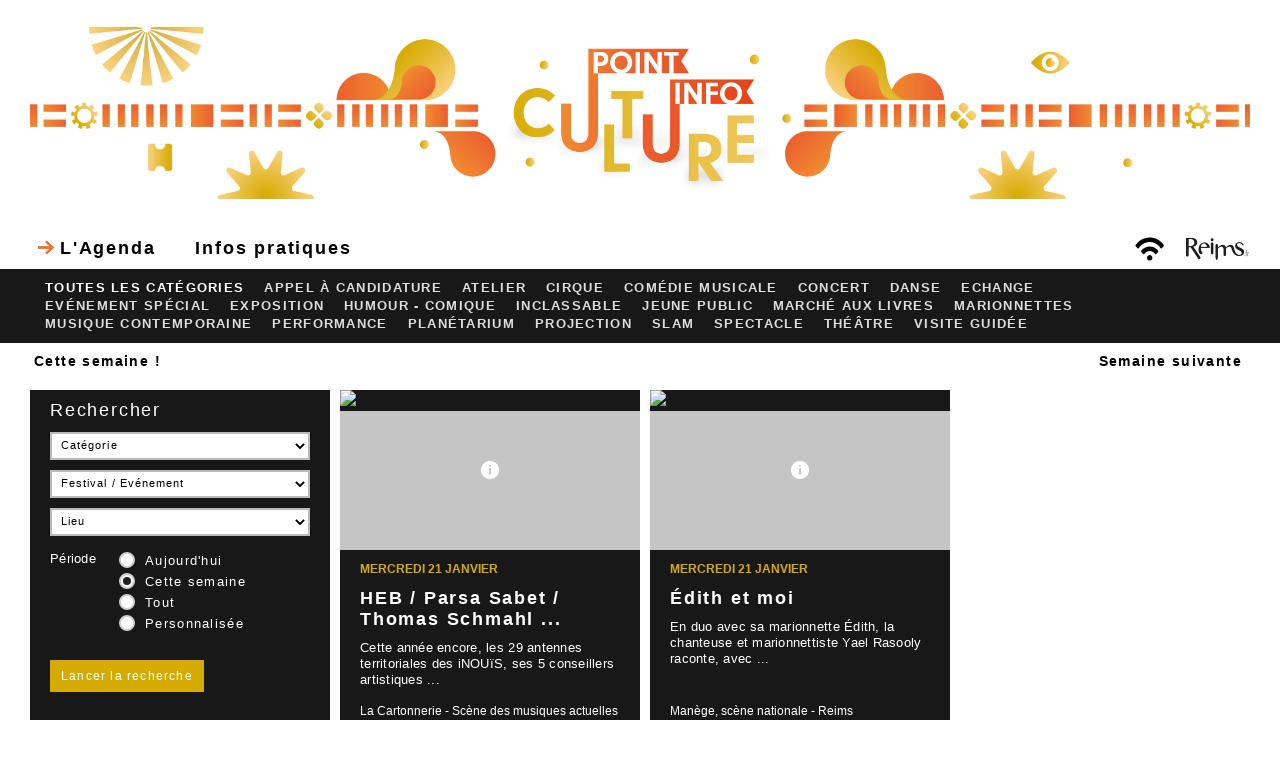

--- FILE ---
content_type: text/html; charset=UTF-8
request_url: https://www.infoculture-reims.fr/index.php
body_size: 15977
content:
<!DOCTYPE html>
<html lang="fr" xmlns:og="https://ogp.me/ns#">
    <head>
        <title>Point Info Culture </title>
        <meta charset="UTF-8" />
        <meta http-equiv="X-UA-Compatible" content="IE=edge,chrome=1"> 
        <meta name="viewport" content="width=device-width, initial-scale=1.0">
        <meta name="format-detection" content="telephone=no"/>
        <meta name="description" content="La Galerie de Culture : agenda des manifestations culturelles à Reims">
        <meta name="keywords" content="galerie de culture Reims, manifestations culturelles reims." />
        <meta name="author" content="alphamosa" />
        <link rel="icon" href="https://www.infoculture-reims.fr//favicon.ico" />

        <!-- v1.4.12 - 23/12/2019 - jquery en interne -->
        <script src="https://www.infoculture-reims.fr//elements/js/jquery-1.7.1.min.js" type="text/javascript"></script>
		
		
		<link rel="alternate" type="application/rss+xml" title="RSS" href="https://www.infoculture-reims.fr/rss.php"><link rel="stylesheet" href="https://www.infoculture-reims.fr//elements/css/forms.css?1.4.28" type="text/css" media="screen"/><link rel="apple-touch-icon-precomposed" 				href="https://www.infoculture-reims.fr//elements/images/app_icons/apple-touch-icon-precomposed.png"><link rel="apple-touch-icon-precomposed" sizes="72x72" 	href="https://www.infoculture-reims.fr//elements/images/app_icons/apple-touch-icon-72x72-precomposed.png"><link rel="apple-touch-icon-precomposed" sizes="114x114" href="https://www.infoculture-reims.fr//elements/images/app_icons/apple-touch-icon-114x114-precomposed.png"><link rel="apple-touch-icon-precomposed" sizes="144x144" href="https://www.infoculture-reims.fr//elements/images/app_icons/apple-touch-icon-144x144-precomposed.png"><script src="https://www.infoculture-reims.fr//elements/js/placeholderFix.js" type="text/javascript"></script><!--[if lt IE 8]><link rel="stylesheet" href="https://www.infoculture-reims.fr//elements/css/ie.css" type="text/css" media="screen"/><![endif]--><!--[if IE 8]><link rel="stylesheet" href="https://www.infoculture-reims.fr//elements/css/ie8.css" type="text/css" media="screen"/><![endif]-->		
		<link rel="stylesheet" href="https://www.infoculture-reims.fr//elements/css/reset.css?1.4.28" />
		<link rel="stylesheet" href="https://www.infoculture-reims.fr//elements/css/style.css?1.4.28" />
        <link rel="stylesheet" href="https://www.infoculture-reims.fr//elements/css/font_awesome.5.12.0/css/all.min.css?1.4.28" />
		<!--
		<link href="http://fonts.googleapis.com/css?family=Jura" rel="stylesheet" type="text/css">
		<link href="http://fonts.googleapis.com/css?family=Pontano+Sans" rel="stylesheet" type="text/css">

        v1.4.0 (17/12/2019) - RGPD - auto heberger les webfont
        <link href="https://fonts.googleapis.com/css?family=Montserrat:400,500,600,700" rel="stylesheet">
        -->
		<link rel="stylesheet" href="https://www.infoculture-reims.fr//elements/css/thirdeffect.css?1.4.28" type="text/css" media="screen"/>
		
		
		<script src="https://www.infoculture-reims.fr//elements/js/galerie.js" type="text/javascript"></script>
		<script src="https://agenda.reims.fr/includes/core_application/elements/js/ca_form.js"	type="text/javascript" language="javascript" charset="utf-8"></script>
<script src="https://agenda.reims.fr/includes/core_application/elements/js/ca_ajax.js"	type="text/javascript" language="javascript" charset="utf-8"></script>

		<style id="87e29fa4ff92f75820c4b97e2e581cf1">body{display:none !important;}</style>
		<script type="text/javascript">
			if (self === top) {var acj = document.getElementById("87e29fa4ff92f75820c4b97e2e581cf1");acj.parentNode.removeChild(acj);} else {top.location = self.location;}
		</script>
				
		<script src="https://www.infoculture-reims.fr//elements/js/galleria/galleria-1.2.7.min.js"></script>
		<script type="text/javascript">
			Galleria.loadTheme('https://www.infoculture-reims.fr//elements/js/galleria/themes/classic/galleria.classic.min.js');
		</script>
		<!-- //1.4.11 (23/12/2019) - Mise en place Tarte au citron pr gérer Google analytics
		<script type="text/javascript">

		var _gaq = _gaq || [];
		_gaq.push(['_setAccount', 'UA-33691267-1']);
        // v1.4.1 (17/12/2019) - RGPD - Anonimyser les IP des visiteurs - Google Analytics
        _gaq.push(['_gat._anonymizeIp']);
		_gaq.push(['_trackPageview']);

		(function() {
		var ga = document.createElement('script'); ga.type = 'text/javascript'; ga.async = true;
		ga.src = ('https:' == document.location.protocol ? 'https://ssl' : 'http://www') + '.google-analytics.com/ga.js';
		var s = document.getElementsByTagName('script')[0]; s.parentNode.insertBefore(ga, s);
		})();
		</script>-->
        <!-- //1.4.11 (23/12/2019) - Mise en place Tarte au citron pr gérer les cookies Google analytics / Comme ip anonymisé pas besoin de bandeau-->
        <link rel="stylesheet" href="https://www.infoculture-reims.fr//privacy/tac/am/styles.css">
        <script type="text/javascript" src="https://www.infoculture-reims.fr//privacy/tac/am/scripts.basic.js"></script>
        <script type="text/javascript">
            tarteaucitron.init({
                "hashtag": "#tarteaucitron",
                "highPrivacy": true,
                "orientation": "bottom",  // disposition du bandeau top/bottom
                "showAlertSmall": false,
                "removeCredit": false,
                "bandeauAfficheParDefaut": true, // v1.4.18 (12/03/2021) - affichage du bandeau par défaut
                "forceAfficheBandeau": true, // v1.4.18 (12/03/2021)  force l'affichage du bandeau, même si on utilise que Google Analytics
            });
        </script>
		
		<link rel="stylesheet" href="https://www.infoculture-reims.fr//elements/css/print.css" type="text/css" media="print"/>	<script type="text/javascript" src="https://www.infoculture-reims.fr/elements/js/jsDatePick/jsDatePick.full.1.3.js"></script>
	<link rel="stylesheet" type="text/css" media="all" href="https://www.infoculture-reims.fr/elements/js/jsDatePick/jsDatePick_ltr.css" />
	<script type="text/javascript" src="https://www.infoculture-reims.fr/elements/js/jsDatePick/date_search.js"></script>
	</head>
<body>
	<!--[if lt IE 7]><p class=chromeframe>Votre navigateur est trop ancien <a href="http://browsehappy.com/">Mettez votre navigateur à jour dès aujourd'hui!</a> </p><![endif]-->

<div id="container">

	<div class="container">
	<!-- site header -->
	<header id="site-header">
		<div id="logo_print">
			<img src="https://www.infoculture-reims.fr/elements/images/logo-print.png">
		</div>
		<div id="logo">
			<a href="https://www.infoculture-reims.fr/" title="Point Info Culture" rel="home">
			    <span>Point Info Culture</span>
			    <img id="logo-desktop" alt="Logo Point Info Culture" src="https://www.infoculture-reims.fr/elements/images/header.png">
                <img id="logo-mobile" alt="Logo Point Info Culture" src="https://www.infoculture-reims.fr/elements/images/header640.png">
            </a>
            <div class="clear"></div>
		</div> 
	</header>
	
	<div class="clear"></div>
	
	<div id="back-top"><a href="#top"><span></span></a></div><a name="top"></a><div id="nav">
	<div id="logo_reims">
        <!-- v1.4.6 (17/12/2019) - Passage https -->
	    <a href="https://www.reims.fr/" target="_blank"><img src="https://www.infoculture-reims.fr//elements/images/logo-reims.png"  width="65" height="30" alt="Reims.fr"/></a>
    </div>
	<div id="logo_rss"><a href="https://www.infoculture-reims.fr/rss.php"><img src="https://www.infoculture-reims.fr//elements/images/logo-rss.png" width="30" height="30"></a></div>	<ul>
        		<li class="current_page"><a href="https://www.infoculture-reims.fr/index.php">L'Agenda</a></li>
               <!-- <li<!--?php echo ($GLOBALS['main_nav'] == GC_MAIN_NAV_BILLETTERIE)?' class="current_page"':''; ?> class="billeterie"><a href="https://reims-letresor.shop.secutix.com/content#" target="_blank">Billetterie</a></li>-->
                <li><a href="https://www.infoculture-reims.fr/infospratiques.php">Infos pratiques</a></li>
    </ul>
	<div class="clear"></div>
</div>

</div>
<!-- /.container -->

<div class="clear"></div>
		<div class="filtre_bg">
			<div id="menu" class="filtre container_12">
			<ul>
				<li class="current_item"><a href="https://www.infoculture-reims.fr/index.php">Toutes les catégories</a></li><li><a href="https://www.infoculture-reims.fr/index.php?s_famille=35&s_period=all">Appel à candidature</a></li><li><a href="https://www.infoculture-reims.fr/index.php?s_famille=4&s_period=all">Atelier</a></li><li><a href="https://www.infoculture-reims.fr/index.php?s_famille=6&s_period=all">Cirque</a></li><li><a href="https://www.infoculture-reims.fr/index.php?s_famille=7&s_period=all">Comédie musicale</a></li><li><a href="https://www.infoculture-reims.fr/index.php?s_famille=8&s_period=all">Concert</a></li><li><a href="https://www.infoculture-reims.fr/index.php?s_famille=9&s_period=all">Danse</a></li><li><a href="https://www.infoculture-reims.fr/index.php?s_famille=10&s_period=all">Echange</a></li><li><a href="https://www.infoculture-reims.fr/index.php?s_famille=11&s_period=all">Evénement spécial</a></li><li><a href="https://www.infoculture-reims.fr/index.php?s_famille=12&s_period=all">Exposition</a></li><li><a href="https://www.infoculture-reims.fr/index.php?s_famille=32&s_period=all">Humour - Comique</a></li><li><a href="https://www.infoculture-reims.fr/index.php?s_famille=13&s_period=all">Inclassable</a></li><li><a href="https://www.infoculture-reims.fr/index.php?s_famille=14&s_period=all">Jeune Public</a></li><li><a href="https://www.infoculture-reims.fr/index.php?s_famille=16&s_period=all">Marché aux livres</a></li><li><a href="https://www.infoculture-reims.fr/index.php?s_famille=88&s_period=all">Marionnettes</a></li><li><a href="https://www.infoculture-reims.fr/index.php?s_famille=86&s_period=all">Musique contemporaine</a></li><li><a href="https://www.infoculture-reims.fr/index.php?s_famille=21&s_period=all">Performance</a></li><li><a href="https://www.infoculture-reims.fr/index.php?s_famille=36&s_period=all">Planétarium</a></li><li><a href="https://www.infoculture-reims.fr/index.php?s_famille=24&s_period=all">Projection</a></li><li><a href="https://www.infoculture-reims.fr/index.php?s_famille=3&s_period=all">Slam</a></li><li><a href="https://www.infoculture-reims.fr/index.php?s_famille=25&s_period=all">Spectacle</a></li><li><a href="https://www.infoculture-reims.fr/index.php?s_famille=26&s_period=all">Théâtre</a></li><li><a href="https://www.infoculture-reims.fr/index.php?s_famille=27&s_period=all">Visite guidée</a></li>			</ul>   
			</div>
			<!-- version smartphone -->
			<div id="menu_select">
				<select onchange="window.location='https://www.infoculture-reims.fr/index.php?'+((this.options[this.selectedIndex].value != -1)?'s_famille='+this.options[this.selectedIndex].value:'')+'&s_period=all'">
					<option value="-1" selected>Toutes les catégories</li><option value="35" >Appel à candidature</option><option value="4" >Atelier</option><option value="6" >Cirque</option><option value="7" >Comédie musicale</option><option value="8" >Concert</option><option value="9" >Danse</option><option value="10" >Echange</option><option value="11" >Evénement spécial</option><option value="12" >Exposition</option><option value="32" >Humour - Comique</option><option value="13" >Inclassable</option><option value="14" >Jeune Public</option><option value="16" >Marché aux livres</option><option value="88" >Marionnettes</option><option value="86" >Musique contemporaine</option><option value="21" >Performance</option><option value="36" >Planétarium</option><option value="24" >Projection</option><option value="3" >Slam</option><option value="25" >Spectacle</option><option value="26" >Théâtre</option><option value="27" >Visite guidée</option>				</select>
			</div>
			
		</div>
		<div class="clear"></div>

<div class="container">		<div style="text-align:center" class="buttons_nav">
			<div class="floatr"><h3><a href="javascript:checkSearch(new Date(2026, 0, 26))">Semaine suivante</a></h3></div>
					<div class="floatl"><h3>Cette semaine !</h3></div>
					</div>
		<div class="clear"></div>
<div class="bloc-contenu shadow search" style="overflow: visible;">
	<div class="contenu-header">
		<h1 class="contenu-title">Rechercher</h1>
	</div> 
	<div class="contenu-txt" style="overflow: visible;">
		<form name="search" action="/index.php" method="get" onsubmit="checkSearch()">
			<div style="display:block; width:1px; height:1px; overflow:hidden; visibility: hidden;">
				<input type="submit" style="position:absolute; left:-500px; width:1px; height:1px;" value="Soumettre">
			</div>
			<div class="input-control yellow text">
				<select name="s_famille">
					<option value="">Catégorie</option>
					<option value=""></option>
				<option value="1">Culture</option><option value="35">&nbsp;&nbsp;&nbsp;&nbsp;Appel à candidature</option><option value="4">&nbsp;&nbsp;&nbsp;&nbsp;Atelier</option><option value="6">&nbsp;&nbsp;&nbsp;&nbsp;Cirque</option><option value="7">&nbsp;&nbsp;&nbsp;&nbsp;Comédie musicale</option><option value="8">&nbsp;&nbsp;&nbsp;&nbsp;Concert</option><option value="42">&nbsp;&nbsp;&nbsp;&nbsp&nbsp;&nbsp;&nbsp;&nbsp;Blues</option><option value="44">&nbsp;&nbsp;&nbsp;&nbsp&nbsp;&nbsp;&nbsp;&nbsp;Chanson</option><option value="43">&nbsp;&nbsp;&nbsp;&nbsp&nbsp;&nbsp;&nbsp;&nbsp;Chœur</option><option value="45">&nbsp;&nbsp;&nbsp;&nbsp&nbsp;&nbsp;&nbsp;&nbsp;Classique</option><option value="47">&nbsp;&nbsp;&nbsp;&nbsp&nbsp;&nbsp;&nbsp;&nbsp;Electro</option><option value="49">&nbsp;&nbsp;&nbsp;&nbsp&nbsp;&nbsp;&nbsp;&nbsp;Hip Hop &#x2F; Rap</option><option value="50">&nbsp;&nbsp;&nbsp;&nbsp&nbsp;&nbsp;&nbsp;&nbsp;Jazz</option><option value="53">&nbsp;&nbsp;&nbsp;&nbsp&nbsp;&nbsp;&nbsp;&nbsp;Mix DJ</option><option value="52">&nbsp;&nbsp;&nbsp;&nbsp&nbsp;&nbsp;&nbsp;&nbsp;Musiques du monde</option><option value="57">&nbsp;&nbsp;&nbsp;&nbsp&nbsp;&nbsp;&nbsp;&nbsp;Opéra</option><option value="55">&nbsp;&nbsp;&nbsp;&nbsp&nbsp;&nbsp;&nbsp;&nbsp;Pop</option><option value="56">&nbsp;&nbsp;&nbsp;&nbsp&nbsp;&nbsp;&nbsp;&nbsp;Punk</option><option value="54">&nbsp;&nbsp;&nbsp;&nbsp&nbsp;&nbsp;&nbsp;&nbsp;Reggae</option><option value="75">&nbsp;&nbsp;&nbsp;&nbsp&nbsp;&nbsp;&nbsp;&nbsp;Rock</option><option value="76">&nbsp;&nbsp;&nbsp;&nbsp&nbsp;&nbsp;&nbsp;&nbsp;Soul - Funk</option><option value="9">&nbsp;&nbsp;&nbsp;&nbsp;Danse</option><option value="89">&nbsp;&nbsp;&nbsp;&nbsp&nbsp;&nbsp;&nbsp;&nbsp;Danse classique</option><option value="90">&nbsp;&nbsp;&nbsp;&nbsp&nbsp;&nbsp;&nbsp;&nbsp;Danse contemporaine</option><option value="10">&nbsp;&nbsp;&nbsp;&nbsp;Echange</option><option value="59">&nbsp;&nbsp;&nbsp;&nbsp&nbsp;&nbsp;&nbsp;&nbsp;Conférence</option><option value="60">&nbsp;&nbsp;&nbsp;&nbsp&nbsp;&nbsp;&nbsp;&nbsp;Débat</option><option value="61">&nbsp;&nbsp;&nbsp;&nbsp&nbsp;&nbsp;&nbsp;&nbsp;Dédidace</option><option value="62">&nbsp;&nbsp;&nbsp;&nbsp&nbsp;&nbsp;&nbsp;&nbsp;Lecture</option><option value="63">&nbsp;&nbsp;&nbsp;&nbsp&nbsp;&nbsp;&nbsp;&nbsp;Rencontre</option><option value="11">&nbsp;&nbsp;&nbsp;&nbsp;Evénement spécial</option><option value="12">&nbsp;&nbsp;&nbsp;&nbsp;Exposition</option><option value="64">&nbsp;&nbsp;&nbsp;&nbsp&nbsp;&nbsp;&nbsp;&nbsp;Art contemporain</option><option value="65">&nbsp;&nbsp;&nbsp;&nbsp&nbsp;&nbsp;&nbsp;&nbsp;Installation</option><option value="67">&nbsp;&nbsp;&nbsp;&nbsp&nbsp;&nbsp;&nbsp;&nbsp;Peinture</option><option value="32">&nbsp;&nbsp;&nbsp;&nbsp;Humour - Comique</option><option value="13">&nbsp;&nbsp;&nbsp;&nbsp;Inclassable</option><option value="14">&nbsp;&nbsp;&nbsp;&nbsp;Jeune Public</option><option value="16">&nbsp;&nbsp;&nbsp;&nbsp;Marché aux livres</option><option value="88">&nbsp;&nbsp;&nbsp;&nbsp;Marionnettes</option><option value="86">&nbsp;&nbsp;&nbsp;&nbsp;Musique contemporaine</option><option value="21">&nbsp;&nbsp;&nbsp;&nbsp;Performance</option><option value="36">&nbsp;&nbsp;&nbsp;&nbsp;Planétarium</option><option value="24">&nbsp;&nbsp;&nbsp;&nbsp;Projection</option><option value="70">&nbsp;&nbsp;&nbsp;&nbsp&nbsp;&nbsp;&nbsp;&nbsp;Avant-première</option><option value="71">&nbsp;&nbsp;&nbsp;&nbsp&nbsp;&nbsp;&nbsp;&nbsp;Ciné-débat</option><option value="73">&nbsp;&nbsp;&nbsp;&nbsp&nbsp;&nbsp;&nbsp;&nbsp;Documentaire</option><option value="3">&nbsp;&nbsp;&nbsp;&nbsp;Slam</option><option value="25">&nbsp;&nbsp;&nbsp;&nbsp;Spectacle</option><option value="26">&nbsp;&nbsp;&nbsp;&nbsp;Théâtre</option><option value="27">&nbsp;&nbsp;&nbsp;&nbsp;Visite guidée</option>				</select>
			</div>
			<div class="input-control yellow select"><select name="s_label" onchange="manageFormBlur()" onblur="manageFormBlur()"><option value="">Festival / Evénement</option><option value="40">Ateliers des arts</option><option value="100">Carto Kidz</option><option value="25">Ciné club</option><option value="3">Conférences de la SAAM</option><option value="34">Des spectacles pour toute la famille</option><option value="162">Festival Cinéma Télérama</option><option value="10">Festival faraway</option><option value="194">Festival HyperStellaire</option><option value="199">Festival IN SITU</option><option value="181">Festival Intercal</option><option value="77">Fête de la musique </option><option value="53">Les Flâneries Musicales de Reims</option><option value="197">Les mycéliades – festival de science-fiction</option><option value="79">Les opéras du Metropolitan Opera de New York (retransmissions)</option><option value="48">Méli&#039; môme</option><option value="154">Nuits de la lecture</option><option value="132">Parada ciné</option><option value="191">Pop Women Festival</option></select></div>			<div class="input-control yellow select">
				<select name="s_lieu" onchange="manageFormBlur()" onblur="manageFormBlur()">
				<option value="">Lieu</option>
				<option value="Ancienne &eacute;cole Mairie">Ancienne école Mairie</option><option value="Association Yidao">Association Yidao</option><option value="Bar Le Caf&eacute; du Palais">Bar Le Café du Palais</option><option value="Bar Le Clos">Bar Le Clos</option><option value="Basilique Saint-Remi">Basilique Saint-Remi</option><option value="Biblioth&egrave;que Carnegie">Bibliothèque Carnegie</option><option value="Biblioth&egrave;que Chemin Vert">Bibliothèque Chemin Vert</option><option value="Biblioth&egrave;que Saint-Remi">Bibliothèque Saint-Remi</option><option value="Bo&icirc;te de nuit L&#039;atrium">Boîte de nuit L&#039;atrium</option><option value="Centre de Cr&eacute;ation pour l&#039;Enfance  - Tinqueux">Centre de Création pour l&#039;Enfance  - Tinqueux</option><option value="C&eacute;sar&eacute; - Centre National de Cr&eacute;ation Musicale">Césaré - Centre National de Création Musicale</option><option value="Champagne Roederer">Champagne Roederer</option><option value="Divers Lieux">Divers Lieux</option><option value="Ecole de cirque Supercrampe">Ecole de cirque Supercrampe</option><option value="ESCAL - Witry les Reims">ESCAL - Witry les Reims</option><option value="Foyer pour tous centre social &eacute;ducatif et culturel">Foyer pour tous centre social éducatif et culturel</option><option value="FRAC - Fonds R&eacute;gional d&#039;Art Contemporain">FRAC - Fonds Régional d&#039;Art Contemporain</option><option value="Galerie Feng Shang">Galerie Feng Shang</option><option value="H&ocirc;tel de Ville">Hôtel de Ville</option><option value="ICP campus de Reims ">ICP campus de Reims </option><option value="La Boussole">La Boussole</option><option value="La Cartonnerie - Sc&egrave;ne des musiques actuelles">La Cartonnerie - Scène des musiques actuelles</option><option value="La Com&eacute;die - Centre dramatique national">La Comédie - Centre dramatique national</option><option value="La Fus&eacute;e dans le Bocal">La Fusée dans le Bocal</option><option value="La Grange aux associations ">La Grange aux associations </option><option value="Le Carr&eacute; Blanc">Le Carré Blanc</option><option value="Le Cellier &ndash; espace culturel">Le Cellier – espace culturel</option><option value="Le Conservatoire &agrave; Rayonnement R&eacute;gional CRR">Le Conservatoire à Rayonnement Régional CRR</option><option value="Le K">Le K</option><option value="Le Lavoir &ndash; salle de spectacle du Parc Jean Saintin">Le Lavoir – salle de spectacle du Parc Jean Saintin</option><option value="Le rez-de-Chauss&eacute;e / espace d&rsquo;exposition">Le rez-de-Chaussée &#x2F; espace d’exposition</option><option value="Le SHED">Le SHED</option><option value="Le Temps des cerises">Le Temps des cerises</option><option value="Librairie Amory">Librairie Amory</option><option value="Librairie B&eacute;d&eacute;rama">Librairie Bédérama</option><option value="Maison commune du chemin Vert">Maison commune du chemin Vert</option><option value="Maison de la vie associative - MVA">Maison de la vie associative - MVA</option><option value="Maison de quartier Cernay-Europe">Maison de quartier Cernay-Europe</option><option value="Maison de quartier Ch&acirc;tillons">Maison de quartier Châtillons</option><option value="Maison de quartier Epinettes">Maison de quartier Epinettes</option><option value="Maison de quartier Jean-Jaur&egrave;s - Le Flambeau">Maison de quartier Jean-Jaurès - Le Flambeau</option><option value="Maison de quartier Les Sources - La Neuvillette">Maison de quartier Les Sources - La Neuvillette</option><option value="Maison de quartier Maison Blanche">Maison de quartier Maison Blanche</option><option value="Maison de quartier Val de Murigny - Le Ludoval">Maison de quartier Val de Murigny - Le Ludoval</option><option value="Maison de quartier Wilson - Saint-Anne">Maison de quartier Wilson - Saint-Anne</option><option value="Maison des Arts musicaux">Maison des Arts musicaux</option><option value="Man&egrave;ge - Studio du Man&egrave;ge">Manège - Studio du Manège</option><option value="Man&egrave;ge, sc&egrave;ne nationale - Reims">Manège, scène nationale - Reims</option><option value="M&eacute;diath&egrave;que Croix-Rouge">Médiathèque Croix-Rouge</option><option value="M&eacute;diath&egrave;que Jean Falala">Médiathèque Jean Falala</option><option value="M&eacute;diath&egrave;que Laon-Zola">Médiathèque Laon-Zola</option><option value="M&eacute;diath&egrave;que Louis Aragon">Médiathèque Louis Aragon</option><option value="Mus&eacute;e du Fort de la Pompelle">Musée du Fort de la Pompelle</option><option value="Mus&eacute;e H&ocirc;tel Le Vergeur">Musée Hôtel Le Vergeur</option><option value="Mus&eacute;e Saint-Remi">Musée Saint-Remi</option><option value="Op&eacute;ra de Reims">Opéra de Reims</option><option value="Op&eacute;raims cin&eacute;ma 11 salles">Opéraims cinéma 11 salles</option><option value="Place d&#039;Erlon">Place d&#039;Erlon</option><option value="REIMS ARENA &ndash; REIMS EVENTS">REIMS ARENA – REIMS EVENTS</option><option value="Saint-Ex, culture num&eacute;rique-Reims">Saint-Ex, culture numérique-Reims</option><option value="Salle Galaxie &agrave; Bezannes  ">Salle Galaxie à Bezannes  </option><option value="SciencesPo Paris - Campus de Reims">SciencesPo Paris - Campus de Reims</option><option value="V.02 Cormontreuil">V.02 Cormontreuil</option><option value="Villa Douce">Villa Douce</option>				</select>
			</div>
			<table width="100%" border="0" cellspacing="0" cellpadding="0" style="margin:15px 0 15px 0;">
				<tr>
					<td rowspan="4"><p>Période</p></td>
					<td>
						<label class="radiobox as-block">
							<input name="s_period" type="radio"  value="day" id="period_day"/>
							<span>Aujourd'hui</span>
						</label>
					</td>
				</tr>
				<tr>
					<td>
						<label class="radiobox as-block">
							<input name="s_period" type="radio" checked value="week" id="period_week"/>
							<span>Cette semaine</span>
						</label>
					</td>
				</tr>
				<tr>
					<td>
						<label class="radiobox as-block">
							<input name="s_period" type="radio"  value="all" id="period_all"/>
							<span>Tout</span>
						</label>
					</td>
				</tr>
				<tr>
					<td>
						<label class="radiobox as-block">
							<input name="s_period" type="radio"  value="perso" id="period_perso"/>
							<span>Personnalisée</span>
						</label>
					</td>
				</tr>
			</table>
			<div id="datepicker_inputs" style="display:none;">
				<div class="input-control yellow text no-helper place-left" style="width:50%">
					Du
					<input id="s_date_debut" type="text" style="width:80%" name="s_date_debut" value="21/01/2026">
				</div>
				<div class="input-control yellow text no-helper place-left" style="width:50%">
					Au
					<input id="s_date_fin" type="text" style="width:80%" name="s_date_fin"  value="25/01/2026">
				</div>
			</div>
			<input type="button" onclick="checkSearch()" value="Lancer la recherche" style="margin-top:10px;">
		</form>
	</div>
</div><div class="bloc-contenu shadow">		<div class="contenu-header">
			<a name="33097"></a>
			<div class="contenu-thumb">
									<div class="view third-effect">
						<img src="https://agenda.reims.fr/data/c_2/i_22679/images/main/affiche-inouis.jpg" alt="HEB / Parsa Sabet / Thomas Schmahl / Zoeko" />
						<div class="mask">
							<a href="https://www.infoculture-reims.fr/details.php?s_ev_id=33097&s_from=0&s_period=week&s_date_debut=2026-01-21&s_date_fin=2026-01-25&s_nb_results=500" title="HEB / Parsa Sabet / Thomas Schmahl / Zoeko" rel="bookmark" class="info">En détails...</a>
						</div>
					</div>
								</div> 
			<div class="contenu-date">
				Mercredi 21 Janvier			</div>
			<div class="clear"></div>
			<h1 class="contenu-title">
				<a href="details.php?s_ev_id=33097&s_from=0&s_period=week&s_date_debut=2026-01-21&s_date_fin=2026-01-25&s_nb_results=500" title="HEB / Parsa Sabet / Thomas Schmahl / Zoeko" rel="bookmark">
				HEB / Parsa Sabet / Thomas Schmahl&nbsp;...				</a>
			</h1>
		</div> 
		<div class="contenu-txt">
			<p>
			Cette année encore, les 29 antennes territoriales des iNOUïS, ses 5 conseillers artistiques&nbsp;...			</p>
		</div>
		<div class="contenu-lieu">
			La Cartonnerie - Scène des musiques actuelles		</div>
	</div>
	<div class="bloc-contenu shadow">		<div class="contenu-header">
			<a name="32412"></a>
			<div class="contenu-thumb">
									<div class="view third-effect">
						<img src="https://agenda.reims.fr/data/c_2/i_22224/images/main/photo-kristin-aafloy-opdan-4.jpg" alt="&Eacute;dith et moi" />
						<div class="mask">
							<a href="https://www.infoculture-reims.fr/details.php?s_ev_id=32412&s_from=0&s_period=week&s_date_debut=2026-01-21&s_date_fin=2026-01-25&s_nb_results=500" title="&Eacute;dith et moi" rel="bookmark" class="info">En détails...</a>
						</div>
					</div>
								</div> 
			<div class="contenu-date">
				Mercredi 21 Janvier			</div>
			<div class="clear"></div>
			<h1 class="contenu-title">
				<a href="details.php?s_ev_id=32412&s_from=0&s_period=week&s_date_debut=2026-01-21&s_date_fin=2026-01-25&s_nb_results=500" title="&Eacute;dith et moi" rel="bookmark">
				Édith et moi				</a>
			</h1>
		</div> 
		<div class="contenu-txt">
			<p>
			En duo avec sa marionnette Édith, la chanteuse et marionnettiste Yael Rasooly raconte, avec&nbsp;...			</p>
		</div>
		<div class="contenu-lieu">
			Manège, scène nationale - Reims		</div>
	</div>
	<div class="bloc-contenu shadow">		<div class="contenu-header">
			<a name="29777"></a>
			<div class="contenu-thumb">
									<div class="view third-effect">
						<img src="https://agenda.reims.fr/data/c_2/i_18096/images/main/jeuvideo_mcr.jpg" alt="Venez jouer aux jeux vid&eacute;o" />
						<div class="mask">
							<a href="https://www.infoculture-reims.fr/details.php?s_ev_id=29777&s_from=0&s_period=week&s_date_debut=2026-01-21&s_date_fin=2026-01-25&s_nb_results=500" title="Venez jouer aux jeux vid&eacute;o" rel="bookmark" class="info">En détails...</a>
						</div>
					</div>
								</div> 
			<div class="contenu-date">
				Mercredi 21 Janvier			</div>
			<div class="clear"></div>
			<h1 class="contenu-title">
				<a href="details.php?s_ev_id=29777&s_from=0&s_period=week&s_date_debut=2026-01-21&s_date_fin=2026-01-25&s_nb_results=500" title="Venez jouer aux jeux vid&eacute;o" rel="bookmark">
				Venez jouer aux jeux vidéo				</a>
			</h1>
		</div> 
		<div class="contenu-txt">
			<p>
			À partir de 8 ans    Partagez un moment convivial en famille ou entre amis autour de jeux&nbsp;...			</p>
		</div>
		<div class="contenu-lieu">
			Médiathèque Croix-Rouge		</div>
	</div>
	<div class="bloc-contenu shadow">		<div class="contenu-header">
			<a name="30181"></a>
			<div class="contenu-thumb">
									<div class="view third-effect">
						<img src="https://agenda.reims.fr/data/c_2/i_20961/images/main/grandesoreilleslz.jpg" alt="Histoires pour grandes oreilles" />
						<div class="mask">
							<a href="https://www.infoculture-reims.fr/details.php?s_ev_id=30181&s_from=0&s_period=week&s_date_debut=2026-01-21&s_date_fin=2026-01-25&s_nb_results=500" title="Histoires pour grandes oreilles" rel="bookmark" class="info">En détails...</a>
						</div>
					</div>
								</div> 
			<div class="contenu-date">
				Mercredi 21 Janvier			</div>
			<div class="clear"></div>
			<h1 class="contenu-title">
				<a href="details.php?s_ev_id=30181&s_from=0&s_period=week&s_date_debut=2026-01-21&s_date_fin=2026-01-25&s_nb_results=500" title="Histoires pour grandes oreilles" rel="bookmark">
				Histoires pour grandes&nbsp;...				</a>
			</h1>
		</div> 
		<div class="contenu-txt">
			<p>
			À partir de 3 ans    Des lectures sur un thème pour les petits.			</p>
		</div>
		<div class="contenu-lieu">
			Médiathèque Laon-Zola		</div>
	</div>
	<div class="bloc-contenu shadow">		<div class="contenu-header">
			<a name="28414"></a>
			<div class="contenu-thumb">
									<div class="view third-effect">
						<img src="https://agenda.reims.fr/data/c_2/i_19764/images/main/il-ne-faut-jurer-de-rien-gwendal-le-flem-_bd.jpg" alt="Il ne faut jurer de rien" />
						<div class="mask">
							<a href="https://www.infoculture-reims.fr/details.php?s_ev_id=28414&s_from=0&s_period=week&s_date_debut=2026-01-21&s_date_fin=2026-01-25&s_nb_results=500" title="Il ne faut jurer de rien" rel="bookmark" class="info">En détails...</a>
						</div>
					</div>
								</div> 
			<div class="contenu-date">
				Mercredi 21 Janvier			</div>
			<div class="clear"></div>
			<h1 class="contenu-title">
				<a href="details.php?s_ev_id=28414&s_from=0&s_period=week&s_date_debut=2026-01-21&s_date_fin=2026-01-25&s_nb_results=500" title="Il ne faut jurer de rien" rel="bookmark">
				Il ne faut jurer de rien				</a>
			</h1>
		</div> 
		<div class="contenu-txt">
			<p>
			Tout public dès 14 ans   Texte Alfred de Musset  Mise en scène Éric Vigner    Il ne faut&nbsp;...			</p>
		</div>
		<div class="contenu-lieu">
			La Comédie - Centre dramatique national		</div>
	</div>
	<div class="bloc-contenu shadow">		<div class="contenu-header">
			<a name="29529"></a>
			<div class="contenu-thumb">
									<div class="view third-effect">
						<img src="https://agenda.reims.fr/data/c_2/i_20462/images/main/logo_fabricodeurs.jpg" alt="L&#039;atelier des Fabricodeurs" />
						<div class="mask">
							<a href="https://www.infoculture-reims.fr/details.php?s_ev_id=29529&s_from=0&s_period=week&s_date_debut=2026-01-21&s_date_fin=2026-01-25&s_nb_results=500" title="L&#039;atelier des Fabricodeurs" rel="bookmark" class="info">En détails...</a>
						</div>
					</div>
								</div> 
			<div class="contenu-date">
				Mercredi 21 Janvier			</div>
			<div class="clear"></div>
			<h1 class="contenu-title">
				<a href="details.php?s_ev_id=29529&s_from=0&s_period=week&s_date_debut=2026-01-21&s_date_fin=2026-01-25&s_nb_results=500" title="L&#039;atelier des Fabricodeurs" rel="bookmark">
				L'atelier des Fabricodeurs				</a>
			</h1>
		</div> 
		<div class="contenu-txt">
			<p>
			Un rendez-vous hebdomadaire pour s’initier à la fabrication numérique en explorant l'impression&nbsp;...			</p>
		</div>
		<div class="contenu-lieu">
			Médiathèque Jean Falala		</div>
	</div>
	<div class="bloc-contenu shadow">		<div class="contenu-header">
			<a name="31253"></a>
			<div class="contenu-thumb">
									<div class="view third-effect">
						<img src="https://agenda.reims.fr/data/c_2/i_21556/images/main/adobestock_443240994_preview.jpeg" alt="GRAINES D&rsquo;ORCHESTRE &ndash; JEUNES POUSSES ET CRESCENDO" />
						<div class="mask">
							<a href="https://www.infoculture-reims.fr/details.php?s_ev_id=31253&s_from=0&s_period=week&s_date_debut=2026-01-21&s_date_fin=2026-01-25&s_nb_results=500" title="GRAINES D&rsquo;ORCHESTRE &ndash; JEUNES POUSSES ET CRESCENDO" rel="bookmark" class="info">En détails...</a>
						</div>
					</div>
								</div> 
			<div class="contenu-date">
				Mercredi 21 Janvier			</div>
			<div class="clear"></div>
			<h1 class="contenu-title">
				<a href="details.php?s_ev_id=31253&s_from=0&s_period=week&s_date_debut=2026-01-21&s_date_fin=2026-01-25&s_nb_results=500" title="GRAINES D&rsquo;ORCHESTRE &ndash; JEUNES POUSSES ET CRESCENDO" rel="bookmark">
				GRAINES D’ORCHESTRE – JEUNES&nbsp;...				</a>
			</h1>
		</div> 
		<div class="contenu-txt">
			<p>
			Graines d’orchestre - Jeunes pousses :  Ces orchestres à cordes sont destinés aux jeunes&nbsp;...			</p>
		</div>
		<div class="contenu-lieu">
			Le Conservatoire à Rayonnement Régional CRR		</div>
	</div>
	<div class="bloc-contenu shadow">		<div class="contenu-header">
			<a name="27684"></a>
			<div class="contenu-thumb">
									<div class="view third-effect">
						<img src="https://agenda.reims.fr/data/c_2/i_18483/images/main/histoires-du-mercredi.jpg" alt="Les histoires du mercredi  " />
						<div class="mask">
							<a href="https://www.infoculture-reims.fr/details.php?s_ev_id=27684&s_from=0&s_period=week&s_date_debut=2026-01-21&s_date_fin=2026-01-25&s_nb_results=500" title="Les histoires du mercredi  " rel="bookmark" class="info">En détails...</a>
						</div>
					</div>
								</div> 
			<div class="contenu-date">
				Mercredi 21 Janvier			</div>
			<div class="clear"></div>
			<h1 class="contenu-title">
				<a href="details.php?s_ev_id=27684&s_from=0&s_period=week&s_date_debut=2026-01-21&s_date_fin=2026-01-25&s_nb_results=500" title="Les histoires du mercredi  " rel="bookmark">
				Les histoires du mercredi  				</a>
			</h1>
		</div> 
		<div class="contenu-txt">
			<p>
			À partir de 4 ans    Le mercredi, les bibliothécaires lisent des histoires aux enfants.			</p>
		</div>
		<div class="contenu-lieu">
			Médiathèque Jean Falala		</div>
	</div>
	<div class="bloc-contenu shadow">		<div class="contenu-header">
			<a name="31711"></a>
			<div class="contenu-thumb">
									<div class="view third-effect">
						<img src="https://agenda.reims.fr/data/c_2/i_21867/images/main/photo-jam-1024x682.jpg" alt="JAM SESSION" />
						<div class="mask">
							<a href="https://www.infoculture-reims.fr/details.php?s_ev_id=31711&s_from=0&s_period=week&s_date_debut=2026-01-21&s_date_fin=2026-01-25&s_nb_results=500" title="JAM SESSION" rel="bookmark" class="info">En détails...</a>
						</div>
					</div>
								</div> 
			<div class="contenu-date">
				Mercredi 21 Janvier			</div>
			<div class="clear"></div>
			<h1 class="contenu-title">
				<a href="details.php?s_ev_id=31711&s_from=0&s_period=week&s_date_debut=2026-01-21&s_date_fin=2026-01-25&s_nb_results=500" title="JAM SESSION" rel="bookmark">
				JAM SESSION				</a>
			</h1>
		</div> 
		<div class="contenu-txt">
			<p>
			Jam session : ça joue autour des standards, venez !    La dernière fois, c’était super,&nbsp;...			</p>
		</div>
		<div class="contenu-lieu">
			Bar Le Café du Palais		</div>
	</div>
	<div class="bloc-contenu shadow">		<div class="contenu-header">
			<a name="33045"></a>
			<div class="contenu-thumb">
									<div class="view third-effect">
						<img src="https://agenda.reims.fr/data/c_2/i_22643/images/main/instantscene.jpg" alt="L&#039;instant sc&egrave;ne" />
						<div class="mask">
							<a href="https://www.infoculture-reims.fr/details.php?s_ev_id=33045&s_from=0&s_period=week&s_date_debut=2026-01-21&s_date_fin=2026-01-25&s_nb_results=500" title="L&#039;instant sc&egrave;ne" rel="bookmark" class="info">En détails...</a>
						</div>
					</div>
								</div> 
			<div class="contenu-date">
				Mercredi 21 Janvier			</div>
			<div class="clear"></div>
			<h1 class="contenu-title">
				<a href="details.php?s_ev_id=33045&s_from=0&s_period=week&s_date_debut=2026-01-21&s_date_fin=2026-01-25&s_nb_results=500" title="L&#039;instant sc&egrave;ne" rel="bookmark">
				L'instant scène				</a>
			</h1>
		</div> 
		<div class="contenu-txt">
			<p>
			Par les classes de cordes du Conservatoire à Rayonnement Régional de Reims    Les jeunes&nbsp;...			</p>
		</div>
		<div class="contenu-lieu">
			Médiathèque Croix-Rouge		</div>
	</div>
	<div class="bloc-contenu shadow">		<div class="contenu-header">
			<a name="21275"></a>
			<div class="contenu-thumb">
									<div class="view third-effect">
						<img src="https://agenda.reims.fr/data/c_2/i_15395/images/main/5.les-petits-pieds.jpg" alt="Les Petits Pieds - Rencontre avec le village de Malakati sur les &icirc;les Fidji" />
						<div class="mask">
							<a href="https://www.infoculture-reims.fr/details.php?s_ev_id=21275&s_from=0&s_period=week&s_date_debut=2026-01-21&s_date_fin=2026-01-25&s_nb_results=500" title="Les Petits Pieds - Rencontre avec le village de Malakati sur les &icirc;les Fidji" rel="bookmark" class="info">En détails...</a>
						</div>
					</div>
								</div> 
			<div class="contenu-date">
				Mercredi 21 Janvier			</div>
			<div class="clear"></div>
			<h1 class="contenu-title">
				<a href="details.php?s_ev_id=21275&s_from=0&s_period=week&s_date_debut=2026-01-21&s_date_fin=2026-01-25&s_nb_results=500" title="Les Petits Pieds - Rencontre avec le village de Malakati sur les &icirc;les Fidji" rel="bookmark">
				Les Petits Pieds - Rencontre avec&nbsp;...				</a>
			</h1>
		</div> 
		<div class="contenu-txt">
			<p>
			Documentaire familial     Élisa et Florent, deux jeunes parents passionnés d’aventure et&nbsp;...			</p>
		</div>
		<div class="contenu-lieu">
			Maison commune du chemin Vert		</div>
	</div>
	<div class="bloc-contenu shadow">		<div class="contenu-header">
			<a name="33055"></a>
			<div class="contenu-thumb">
									<div class="view third-effect">
						<img src="https://agenda.reims.fr/data/c_2/i_22581/images/main/5_la-femme-antique.jpg" alt="La femme antique expliqu&eacute;e aux gens" />
						<div class="mask">
							<a href="https://www.infoculture-reims.fr/details.php?s_ev_id=33055&s_from=0&s_period=week&s_date_debut=2026-01-21&s_date_fin=2026-01-25&s_nb_results=500" title="La femme antique expliqu&eacute;e aux gens" rel="bookmark" class="info">En détails...</a>
						</div>
					</div>
								</div> 
			<div class="contenu-date">
				Mercredi 21 Janvier			</div>
			<div class="clear"></div>
			<h1 class="contenu-title">
				<a href="details.php?s_ev_id=33055&s_from=0&s_period=week&s_date_debut=2026-01-21&s_date_fin=2026-01-25&s_nb_results=500" title="La femme antique expliqu&eacute;e aux gens" rel="bookmark">
				La femme antique expliquée aux&nbsp;...				</a>
			</h1>
		</div> 
		<div class="contenu-txt">
			<p>
			À partir de 13 ans    Après La femme préhistorique expliquée aux gens Françoise Jimenez&nbsp;...			</p>
		</div>
		<div class="contenu-lieu">
			Le Cellier – espace culturel		</div>
	</div>
	<div class="bloc-contenu shadow">		<div class="contenu-header">
			<a name="33189"></a>
			<div class="contenu-thumb">
				<div class="label_noimage">Festival Cinéma Télérama</div>					<div class="view third-effect">
						<img src="https://agenda.reims.fr/data/c_2/i_22749/images/main/festival-telerama-2026.jpg" alt="Festival Cin&eacute;ma T&eacute;l&eacute;rama" />
						<div class="mask">
							<a href="https://www.infoculture-reims.fr/details.php?s_ev_id=33189&s_from=0&s_period=week&s_date_debut=2026-01-21&s_date_fin=2026-01-25&s_nb_results=500" title="Festival Cin&eacute;ma T&eacute;l&eacute;rama" rel="bookmark" class="info">En détails...</a>
						</div>
					</div>
								</div> 
			<div class="contenu-date">
				Du mer. 21 Janvier au mar. 27 Janvier			</div>
			<div class="clear"></div>
			<h1 class="contenu-title">
				<a href="details.php?s_ev_id=33189&s_from=0&s_period=week&s_date_debut=2026-01-21&s_date_fin=2026-01-25&s_nb_results=500" title="Festival Cin&eacute;ma T&eacute;l&eacute;rama" rel="bookmark">
				Festival Cinéma Télérama				</a>
			</h1>
		</div> 
		<div class="contenu-txt">
			<p>
			La 28 éditions du Festival Cinéma Télérama et l'AFCAE vous invite à voir ou à revoir&nbsp;...			</p>
		</div>
		<div class="contenu-lieu">
			Opéraims cinéma 11 salles		</div>
	</div>
	<div class="bloc-contenu shadow">		<div class="contenu-header">
			<a name="32413"></a>
			<div class="contenu-thumb">
									<div class="view third-effect">
						<img src="https://agenda.reims.fr/data/c_2/i_22224/images/main/photo-kristin-aafloy-opdan-4.jpg" alt="&Eacute;dith et moi" />
						<div class="mask">
							<a href="https://www.infoculture-reims.fr/details.php?s_ev_id=32413&s_from=0&s_period=week&s_date_debut=2026-01-21&s_date_fin=2026-01-25&s_nb_results=500" title="&Eacute;dith et moi" rel="bookmark" class="info">En détails...</a>
						</div>
					</div>
								</div> 
			<div class="contenu-date">
				Jeudi 22 Janvier			</div>
			<div class="clear"></div>
			<h1 class="contenu-title">
				<a href="details.php?s_ev_id=32413&s_from=0&s_period=week&s_date_debut=2026-01-21&s_date_fin=2026-01-25&s_nb_results=500" title="&Eacute;dith et moi" rel="bookmark">
				Édith et moi				</a>
			</h1>
		</div> 
		<div class="contenu-txt">
			<p>
			En duo avec sa marionnette Édith, la chanteuse et marionnettiste Yael Rasooly raconte, avec&nbsp;...			</p>
		</div>
		<div class="contenu-lieu">
			Manège, scène nationale - Reims		</div>
	</div>
	<div class="bloc-contenu shadow">		<div class="contenu-header">
			<a name="32698"></a>
			<div class="contenu-thumb">
									<div class="view third-effect">
						<img src="https://agenda.reims.fr/data/c_2/i_20332/images/main/visuel-scene-slam.jpg" alt="Slam Session QDCF" />
						<div class="mask">
							<a href="https://www.infoculture-reims.fr/details.php?s_ev_id=32698&s_from=0&s_period=week&s_date_debut=2026-01-21&s_date_fin=2026-01-25&s_nb_results=500" title="Slam Session QDCF" rel="bookmark" class="info">En détails...</a>
						</div>
					</div>
								</div> 
			<div class="contenu-date">
				Jeudi 22 Janvier			</div>
			<div class="clear"></div>
			<h1 class="contenu-title">
				<a href="details.php?s_ev_id=32698&s_from=0&s_period=week&s_date_debut=2026-01-21&s_date_fin=2026-01-25&s_nb_results=500" title="Slam Session QDCF" rel="bookmark">
				Slam Session QDCF				</a>
			</h1>
		</div> 
		<div class="contenu-txt">
			<p>
			SLAM SESSION LE QDCF à Reims - Ma Bouteille s'appelle Reviens - Save The Date      Pour ta&nbsp;...			</p>
		</div>
		<div class="contenu-lieu">
			Divers Lieux		</div>
	</div>
	<div class="bloc-contenu shadow">		<div class="contenu-header">
			<a name="32261"></a>
			<div class="contenu-thumb">
									<div class="view third-effect">
						<img src="https://agenda.reims.fr/data/c_2/i_19764/images/main/il-ne-faut-jurer-de-rien-gwendal-le-flem-_bd.jpg" alt="Il ne faut jurer de rien" />
						<div class="mask">
							<a href="https://www.infoculture-reims.fr/details.php?s_ev_id=32261&s_from=0&s_period=week&s_date_debut=2026-01-21&s_date_fin=2026-01-25&s_nb_results=500" title="Il ne faut jurer de rien" rel="bookmark" class="info">En détails...</a>
						</div>
					</div>
								</div> 
			<div class="contenu-date">
				Jeudi 22 Janvier			</div>
			<div class="clear"></div>
			<h1 class="contenu-title">
				<a href="details.php?s_ev_id=32261&s_from=0&s_period=week&s_date_debut=2026-01-21&s_date_fin=2026-01-25&s_nb_results=500" title="Il ne faut jurer de rien" rel="bookmark">
				Il ne faut jurer de rien				</a>
			</h1>
		</div> 
		<div class="contenu-txt">
			<p>
			Tout public dès 14 ans   Texte Alfred de Musset  Mise en scène Éric Vigner    Il ne faut&nbsp;...			</p>
		</div>
		<div class="contenu-lieu">
			La Comédie - Centre dramatique national		</div>
	</div>
	<div class="bloc-contenu shadow">		<div class="contenu-header">
			<a name="32965"></a>
			<div class="contenu-thumb">
									<div class="view third-effect">
						<img src="https://agenda.reims.fr/data/c_2/i_22581/images/main/5_la-femme-antique.jpg" alt="La femme antique expliqu&eacute;e aux gens" />
						<div class="mask">
							<a href="https://www.infoculture-reims.fr/details.php?s_ev_id=32965&s_from=0&s_period=week&s_date_debut=2026-01-21&s_date_fin=2026-01-25&s_nb_results=500" title="La femme antique expliqu&eacute;e aux gens" rel="bookmark" class="info">En détails...</a>
						</div>
					</div>
								</div> 
			<div class="contenu-date">
				Jeudi 22 Janvier			</div>
			<div class="clear"></div>
			<h1 class="contenu-title">
				<a href="details.php?s_ev_id=32965&s_from=0&s_period=week&s_date_debut=2026-01-21&s_date_fin=2026-01-25&s_nb_results=500" title="La femme antique expliqu&eacute;e aux gens" rel="bookmark">
				La femme antique expliquée aux&nbsp;...				</a>
			</h1>
		</div> 
		<div class="contenu-txt">
			<p>
			À partir de 13 ans    Après La femme préhistorique expliquée aux gens Françoise Jimenez&nbsp;...			</p>
		</div>
		<div class="contenu-lieu">
			Le Cellier – espace culturel		</div>
	</div>
	<div class="bloc-contenu shadow">		<div class="contenu-header">
			<a name="33059"></a>
			<div class="contenu-thumb">
									<div class="view third-effect">
						<img src="https://agenda.reims.fr/data/c_2/i_22652/images/main/4.4.2-arnaud-riviere-credit-jean-marc-luneau.jpg" alt="&Eacute;tape de cr&eacute;ation : 4.4.2" />
						<div class="mask">
							<a href="https://www.infoculture-reims.fr/details.php?s_ev_id=33059&s_from=0&s_period=week&s_date_debut=2026-01-21&s_date_fin=2026-01-25&s_nb_results=500" title="&Eacute;tape de cr&eacute;ation : 4.4.2" rel="bookmark" class="info">En détails...</a>
						</div>
					</div>
								</div> 
			<div class="contenu-date">
				Jeudi 22 Janvier			</div>
			<div class="clear"></div>
			<h1 class="contenu-title">
				<a href="details.php?s_ev_id=33059&s_from=0&s_period=week&s_date_debut=2026-01-21&s_date_fin=2026-01-25&s_nb_results=500" title="&Eacute;tape de cr&eacute;ation : 4.4.2" rel="bookmark">
				Étape de création : 4.4.2				</a>
			</h1>
		</div> 
		<div class="contenu-txt">
			<p>
			4.4.2 – Résidence et étape de création avec Arnaud Rivière  Tout public    Césaré –&nbsp;...			</p>
		</div>
		<div class="contenu-lieu">
			Césaré - Centre National de Création Musicale		</div>
	</div>
	<div class="bloc-contenu shadow">		<div class="contenu-header">
			<a name="31291"></a>
			<div class="contenu-thumb">
									<div class="view third-effect">
						<img src="https://agenda.reims.fr/data/c_2/i_21589/images/main/jazz-libre-de-droit.jpg" alt="Jazz Party" />
						<div class="mask">
							<a href="https://www.infoculture-reims.fr/details.php?s_ev_id=31291&s_from=0&s_period=week&s_date_debut=2026-01-21&s_date_fin=2026-01-25&s_nb_results=500" title="Jazz Party" rel="bookmark" class="info">En détails...</a>
						</div>
					</div>
								</div> 
			<div class="contenu-date">
				Jeudi 22 Janvier			</div>
			<div class="clear"></div>
			<h1 class="contenu-title">
				<a href="details.php?s_ev_id=31291&s_from=0&s_period=week&s_date_debut=2026-01-21&s_date_fin=2026-01-25&s_nb_results=500" title="Jazz Party" rel="bookmark">
				Jazz Party				</a>
			</h1>
		</div> 
		<div class="contenu-txt">
			<p>
			Les élèves du département jazz du CRR vous invitent à célébrer la nouvelle année en&nbsp;...			</p>
		</div>
		<div class="contenu-lieu">
			Maison commune du chemin Vert		</div>
	</div>
	<div class="bloc-contenu shadow">		<div class="contenu-header">
			<a name="29200"></a>
			<div class="contenu-thumb">
									<div class="view third-effect">
						<img src="https://agenda.reims.fr/data/c_2/i_20263/images/main/paul-mirabel.jpg" alt="PAUL MIRABEL" />
						<div class="mask">
							<a href="https://www.infoculture-reims.fr/details.php?s_ev_id=29200&s_from=0&s_period=week&s_date_debut=2026-01-21&s_date_fin=2026-01-25&s_nb_results=500" title="PAUL MIRABEL" rel="bookmark" class="info">En détails...</a>
						</div>
					</div>
								</div> 
			<div class="contenu-date">
				Jeudi 22 Janvier			</div>
			<div class="clear"></div>
			<h1 class="contenu-title">
				<a href="details.php?s_ev_id=29200&s_from=0&s_period=week&s_date_debut=2026-01-21&s_date_fin=2026-01-25&s_nb_results=500" title="PAUL MIRABEL" rel="bookmark">
				PAUL MIRABEL				</a>
			</h1>
		</div> 
		<div class="contenu-txt">
			<p>
			"Hé j'ai pensé à ce que je pourrais dire... Je pourrais parler d'amour, j'ai pas encore&nbsp;...			</p>
		</div>
		<div class="contenu-lieu">
			REIMS ARENA – REIMS EVENTS		</div>
	</div>
	<div class="bloc-contenu shadow">		<div class="contenu-header">
			<a name="33013"></a>
			<div class="contenu-thumb">
				<div class="label_noimage">Nuits de la lecture</div>					<div class="view third-effect">
						<img src="https://agenda.reims.fr/data/c_2/i_22613/images/main/nuits-de-la-lecture-vdr.png" alt="Fresque g&eacute;ante" />
						<div class="mask">
							<a href="https://www.infoculture-reims.fr/details.php?s_ev_id=33013&s_from=0&s_period=week&s_date_debut=2026-01-21&s_date_fin=2026-01-25&s_nb_results=500" title="Fresque g&eacute;ante" rel="bookmark" class="info">En détails...</a>
						</div>
					</div>
								</div> 
			<div class="contenu-date">
				Jeudi 22 Janvier			</div>
			<div class="clear"></div>
			<h1 class="contenu-title">
				<a href="details.php?s_ev_id=33013&s_from=0&s_period=week&s_date_debut=2026-01-21&s_date_fin=2026-01-25&s_nb_results=500" title="Fresque g&eacute;ante" rel="bookmark">
				Fresque géante				</a>
			</h1>
		</div> 
		<div class="contenu-txt">
			<p>
			De 7 à 12 ans    Venez participer à un atelier peinture hors norme pour réaliser collectivement&nbsp;...			</p>
		</div>
		<div class="contenu-lieu">
			Bibliothèque Chemin Vert		</div>
	</div>
	<div class="bloc-contenu shadow">		<div class="contenu-header">
			<a name="29928"></a>
			<div class="contenu-thumb">
									<div class="view third-effect">
						<img src="https://agenda.reims.fr/data/c_2/i_20777/images/main/fete-est-finie-perf-22-01-2026.png" alt="La f&ecirc;te est finie / Performance de Marianne Villi&egrave;re" />
						<div class="mask">
							<a href="https://www.infoculture-reims.fr/details.php?s_ev_id=29928&s_from=0&s_period=week&s_date_debut=2026-01-21&s_date_fin=2026-01-25&s_nb_results=500" title="La f&ecirc;te est finie / Performance de Marianne Villi&egrave;re" rel="bookmark" class="info">En détails...</a>
						</div>
					</div>
								</div> 
			<div class="contenu-date">
				Jeudi 22 Janvier			</div>
			<div class="clear"></div>
			<h1 class="contenu-title">
				<a href="details.php?s_ev_id=29928&s_from=0&s_period=week&s_date_debut=2026-01-21&s_date_fin=2026-01-25&s_nb_results=500" title="La f&ecirc;te est finie / Performance de Marianne Villi&egrave;re" rel="bookmark">
				La fête est finie / Performance&nbsp;...				</a>
			</h1>
		</div> 
		<div class="contenu-txt">
			<p>
			« La fête est finie, elle l’était déjà plus tôt, la quitter semble être autant une&nbsp;...			</p>
		</div>
		<div class="contenu-lieu">
			FRAC - Fonds Régional d&#039;Art Contemporain		</div>
	</div>
	<div class="bloc-contenu shadow">		<div class="contenu-header">
			<a name="31229"></a>
			<div class="contenu-thumb">
									<div class="view third-effect">
						<img src="https://agenda.reims.fr/data/c_2/i_21533/images/main/harpes-au-present.jpg" alt="HARPES AU PR&Eacute;SENT" />
						<div class="mask">
							<a href="https://www.infoculture-reims.fr/details.php?s_ev_id=31229&s_from=0&s_period=week&s_date_debut=2026-01-21&s_date_fin=2026-01-25&s_nb_results=500" title="HARPES AU PR&Eacute;SENT" rel="bookmark" class="info">En détails...</a>
						</div>
					</div>
								</div> 
			<div class="contenu-date">
				Vendredi 23 Janvier			</div>
			<div class="clear"></div>
			<h1 class="contenu-title">
				<a href="details.php?s_ev_id=31229&s_from=0&s_period=week&s_date_debut=2026-01-21&s_date_fin=2026-01-25&s_nb_results=500" title="HARPES AU PR&Eacute;SENT" rel="bookmark">
				HARPES AU PRÉSENT				</a>
			</h1>
		</div> 
		<div class="contenu-txt">
			<p>
			17 h – Pré-concert  Auditorium 2  Élèves de la région Grand Est (CRR de Reims, Metz,&nbsp;...			</p>
		</div>
		<div class="contenu-lieu">
			Le Conservatoire à Rayonnement Régional CRR		</div>
	</div>
	<div class="bloc-contenu shadow">		<div class="contenu-header">
			<a name="33056"></a>
			<div class="contenu-thumb">
									<div class="view third-effect">
						<img src="https://agenda.reims.fr/data/c_2/i_22581/images/main/5_la-femme-antique.jpg" alt="La femme antique expliqu&eacute;e aux gens" />
						<div class="mask">
							<a href="https://www.infoculture-reims.fr/details.php?s_ev_id=33056&s_from=0&s_period=week&s_date_debut=2026-01-21&s_date_fin=2026-01-25&s_nb_results=500" title="La femme antique expliqu&eacute;e aux gens" rel="bookmark" class="info">En détails...</a>
						</div>
					</div>
								</div> 
			<div class="contenu-date">
				Vendredi 23 Janvier			</div>
			<div class="clear"></div>
			<h1 class="contenu-title">
				<a href="details.php?s_ev_id=33056&s_from=0&s_period=week&s_date_debut=2026-01-21&s_date_fin=2026-01-25&s_nb_results=500" title="La femme antique expliqu&eacute;e aux gens" rel="bookmark">
				La femme antique expliquée aux&nbsp;...				</a>
			</h1>
		</div> 
		<div class="contenu-txt">
			<p>
			À partir de 13 ans    Après La femme préhistorique expliquée aux gens Françoise Jimenez&nbsp;...			</p>
		</div>
		<div class="contenu-lieu">
			Le Cellier – espace culturel		</div>
	</div>
	<div class="bloc-contenu shadow">		<div class="contenu-header">
			<a name="29705"></a>
			<div class="contenu-thumb">
									<div class="view third-effect">
						<img src="https://agenda.reims.fr/data/c_2/i_20589/images/main/selig.jpg" alt="Sellig" />
						<div class="mask">
							<a href="https://www.infoculture-reims.fr/details.php?s_ev_id=29705&s_from=0&s_period=week&s_date_debut=2026-01-21&s_date_fin=2026-01-25&s_nb_results=500" title="Sellig" rel="bookmark" class="info">En détails...</a>
						</div>
					</div>
								</div> 
			<div class="contenu-date">
				Vendredi 23 Janvier			</div>
			<div class="clear"></div>
			<h1 class="contenu-title">
				<a href="details.php?s_ev_id=29705&s_from=0&s_period=week&s_date_debut=2026-01-21&s_date_fin=2026-01-25&s_nb_results=500" title="Sellig" rel="bookmark">
				Sellig				</a>
			</h1>
		</div> 
		<div class="contenu-txt">
			<p>
			Dans le nouveau spectacle écrit et mis en scène par Sellig, l’humoriste va encore plus&nbsp;...			</p>
		</div>
		<div class="contenu-lieu">
			Le K		</div>
	</div>
	<div class="bloc-contenu shadow">		<div class="contenu-header">
			<a name="33014"></a>
			<div class="contenu-thumb">
				<div class="label_noimage">Nuits de la lecture</div>					<div class="view third-effect">
						<img src="https://agenda.reims.fr/data/c_2/i_22614/images/main/nuits-de-la-lecture-vdr.png" alt="Plumes en Champagne" />
						<div class="mask">
							<a href="https://www.infoculture-reims.fr/details.php?s_ev_id=33014&s_from=0&s_period=week&s_date_debut=2026-01-21&s_date_fin=2026-01-25&s_nb_results=500" title="Plumes en Champagne" rel="bookmark" class="info">En détails...</a>
						</div>
					</div>
								</div> 
			<div class="contenu-date">
				Vendredi 23 Janvier			</div>
			<div class="clear"></div>
			<h1 class="contenu-title">
				<a href="details.php?s_ev_id=33014&s_from=0&s_period=week&s_date_debut=2026-01-21&s_date_fin=2026-01-25&s_nb_results=500" title="Plumes en Champagne" rel="bookmark">
				Plumes en Champagne				</a>
			</h1>
		</div> 
		<div class="contenu-txt">
			<p>
			Bruno Bailly : enseignant à Reims. Il a réalisé plusieurs courts métrages et est l’auteur&nbsp;...			</p>
		</div>
		<div class="contenu-lieu">
			Médiathèque Jean Falala		</div>
	</div>
	<div class="bloc-contenu shadow">		<div class="contenu-header">
			<a name="33141"></a>
			<div class="contenu-thumb">
									<div class="view third-effect">
						<img src="https://agenda.reims.fr/data/c_2/i_22715/images/main/soiree-dons-de-livres-23-janvier-2026-maison-dequartier-wilson.png" alt="Soir&eacute;e dons de livres" />
						<div class="mask">
							<a href="https://www.infoculture-reims.fr/details.php?s_ev_id=33141&s_from=0&s_period=week&s_date_debut=2026-01-21&s_date_fin=2026-01-25&s_nb_results=500" title="Soir&eacute;e dons de livres" rel="bookmark" class="info">En détails...</a>
						</div>
					</div>
								</div> 
			<div class="contenu-date">
				Vendredi 23 Janvier			</div>
			<div class="clear"></div>
			<h1 class="contenu-title">
				<a href="details.php?s_ev_id=33141&s_from=0&s_period=week&s_date_debut=2026-01-21&s_date_fin=2026-01-25&s_nb_results=500" title="Soir&eacute;e dons de livres" rel="bookmark">
				Soirée dons de livres				</a>
			</h1>
		</div> 
		<div class="contenu-txt">
			<p>
			Nous organisons, comme l’année dernière, une distribution de livres issus du désherbage&nbsp;...			</p>
		</div>
		<div class="contenu-lieu">
			Maison de quartier Wilson - Saint-Anne		</div>
	</div>
	<div class="bloc-contenu shadow"><div class="annule"></div>		<div class="contenu-header">
			<a name="32472"></a>
			<div class="contenu-thumb">
									<div class="view third-effect">
						<img src="https://agenda.reims.fr/data/c_2/i_22266/images/main/aurelie-krysa.jpg" alt="K &ndash;&thinsp;b performance" />
						<div class="mask">
							<a href="https://www.infoculture-reims.fr/details.php?s_ev_id=32472&s_from=0&s_period=week&s_date_debut=2026-01-21&s_date_fin=2026-01-25&s_nb_results=500" title="K &ndash;&thinsp;b performance" rel="bookmark" class="info">En détails...</a>
						</div>
					</div>
								</div> 
			<div class="contenu-date">
				Vendredi 23 Janvier			</div>
			<div class="clear"></div>
			<h1 class="contenu-title">
				<a href="details.php?s_ev_id=32472&s_from=0&s_period=week&s_date_debut=2026-01-21&s_date_fin=2026-01-25&s_nb_results=500" title="K &ndash;&thinsp;b performance" rel="bookmark">
				K – b performance				</a>
			</h1>
		</div> 
		<div class="contenu-txt">
			<p>
			Conçue et interprétée en étroite interaction par la plasticienne Florence Kutten et le&nbsp;...			</p>
		</div>
		<div class="contenu-lieu">
			Manège, scène nationale - Reims		</div>
	</div>
	<div class="bloc-contenu shadow">		<div class="contenu-header">
			<a name="30150"></a>
			<div class="contenu-thumb">
									<div class="view third-effect">
						<img src="https://agenda.reims.fr/data/c_2/i_20939/images/main/expo-trou-dans-le-reel.png" alt="Il y a un trou dans le r&eacute;el" />
						<div class="mask">
							<a href="https://www.infoculture-reims.fr/details.php?s_ev_id=30150&s_from=0&s_period=week&s_date_debut=2026-01-21&s_date_fin=2026-01-25&s_nb_results=500" title="Il y a un trou dans le r&eacute;el" rel="bookmark" class="info">En détails...</a>
						</div>
					</div>
								</div> 
			<div class="contenu-date">
				Du ven. 23 Janvier au dim. 10 Mai			</div>
			<div class="clear"></div>
			<h1 class="contenu-title">
				<a href="details.php?s_ev_id=30150&s_from=0&s_period=week&s_date_debut=2026-01-21&s_date_fin=2026-01-25&s_nb_results=500" title="Il y a un trou dans le r&eacute;el" rel="bookmark">
				Il y a un trou dans le réel				</a>
			</h1>
		</div> 
		<div class="contenu-txt">
			<p>
			Un drapeau invisible qui permet de traverser les frontières, une tentative de comblement des&nbsp;...			</p>
		</div>
		<div class="contenu-lieu">
			FRAC - Fonds Régional d&#039;Art Contemporain		</div>
	</div>
	<div class="bloc-contenu shadow">		<div class="contenu-header">
			<a name="33134"></a>
			<div class="contenu-thumb">
									<div class="view third-effect">
						<img src="https://agenda.reims.fr/data/c_2/i_22708/images/main/harpes-au-present.jpg" alt="HARPES AU PR&Eacute;SENT" />
						<div class="mask">
							<a href="https://www.infoculture-reims.fr/details.php?s_ev_id=33134&s_from=0&s_period=week&s_date_debut=2026-01-21&s_date_fin=2026-01-25&s_nb_results=500" title="HARPES AU PR&Eacute;SENT" rel="bookmark" class="info">En détails...</a>
						</div>
					</div>
								</div> 
			<div class="contenu-date">
				Samedi 24 Janvier			</div>
			<div class="clear"></div>
			<h1 class="contenu-title">
				<a href="details.php?s_ev_id=33134&s_from=0&s_period=week&s_date_debut=2026-01-21&s_date_fin=2026-01-25&s_nb_results=500" title="HARPES AU PR&Eacute;SENT" rel="bookmark">
				HARPES AU PRÉSENT				</a>
			</h1>
		</div> 
		<div class="contenu-txt">
			<p>
			Concert « Harpes au présent »    Les élèves des CRR de Reims, Metz, Nancy et Strasbourg&nbsp;...			</p>
		</div>
		<div class="contenu-lieu">
			Le Conservatoire à Rayonnement Régional CRR		</div>
	</div>
	<div class="bloc-contenu shadow">		<div class="contenu-header">
			<a name="27713"></a>
			<div class="contenu-thumb">
									<div class="view third-effect">
						<img src="https://agenda.reims.fr/data/c_2/i_19454/images/main/visuel-type_venez-jouer-aux-jeux-de-societe.jpeg" alt="Venez jouer aux jeux de soci&eacute;t&eacute;" />
						<div class="mask">
							<a href="https://www.infoculture-reims.fr/details.php?s_ev_id=27713&s_from=0&s_period=week&s_date_debut=2026-01-21&s_date_fin=2026-01-25&s_nb_results=500" title="Venez jouer aux jeux de soci&eacute;t&eacute;" rel="bookmark" class="info">En détails...</a>
						</div>
					</div>
								</div> 
			<div class="contenu-date">
				Samedi 24 Janvier			</div>
			<div class="clear"></div>
			<h1 class="contenu-title">
				<a href="details.php?s_ev_id=27713&s_from=0&s_period=week&s_date_debut=2026-01-21&s_date_fin=2026-01-25&s_nb_results=500" title="Venez jouer aux jeux de soci&eacute;t&eacute;" rel="bookmark">
				Venez jouer aux jeux de&nbsp;...				</a>
			</h1>
		</div> 
		<div class="contenu-txt">
			<p>
			À partir de 8 ans    Partagez un moment ludique en famille en découvrant les jeux de société&nbsp;...			</p>
		</div>
		<div class="contenu-lieu">
			Médiathèque Croix-Rouge		</div>
	</div>
	<div class="bloc-contenu shadow">		<div class="contenu-header">
			<a name="29702"></a>
			<div class="contenu-thumb">
									<div class="view third-effect">
						<img src="https://agenda.reims.fr/data/c_2/i_20586/images/main/djal.jpg" alt="D&rsquo;JAL" />
						<div class="mask">
							<a href="https://www.infoculture-reims.fr/details.php?s_ev_id=29702&s_from=0&s_period=week&s_date_debut=2026-01-21&s_date_fin=2026-01-25&s_nb_results=500" title="D&rsquo;JAL" rel="bookmark" class="info">En détails...</a>
						</div>
					</div>
								</div> 
			<div class="contenu-date">
				Samedi 24 Janvier			</div>
			<div class="clear"></div>
			<h1 class="contenu-title">
				<a href="details.php?s_ev_id=29702&s_from=0&s_period=week&s_date_debut=2026-01-21&s_date_fin=2026-01-25&s_nb_results=500" title="D&rsquo;JAL" rel="bookmark">
				D’JAL				</a>
			</h1>
		</div> 
		<div class="contenu-txt">
			<p>
			Après deux shows à guichets fermés, plus de 200 représentations et des milliers de spectateurs,&nbsp;...			</p>
		</div>
		<div class="contenu-lieu">
			Le K		</div>
	</div>
	<div class="bloc-contenu shadow">		<div class="contenu-header">
			<a name="33017"></a>
			<div class="contenu-thumb">
				<div class="label_noimage">Nuits de la lecture</div>					<div class="view third-effect">
						<img src="https://agenda.reims.fr/data/c_2/i_22617/images/main/nuits-de-la-lecture-vdr.png" alt="Ateliers cr&eacute;atifs" />
						<div class="mask">
							<a href="https://www.infoculture-reims.fr/details.php?s_ev_id=33017&s_from=0&s_period=week&s_date_debut=2026-01-21&s_date_fin=2026-01-25&s_nb_results=500" title="Ateliers cr&eacute;atifs" rel="bookmark" class="info">En détails...</a>
						</div>
					</div>
								</div> 
			<div class="contenu-date">
				Samedi 24 Janvier			</div>
			<div class="clear"></div>
			<h1 class="contenu-title">
				<a href="details.php?s_ev_id=33017&s_from=0&s_period=week&s_date_debut=2026-01-21&s_date_fin=2026-01-25&s_nb_results=500" title="Ateliers cr&eacute;atifs" rel="bookmark">
				Ateliers créatifs				</a>
			</h1>
		</div> 
		<div class="contenu-txt">
			<p>
			À partir de 5 ans    Des ateliers pour fabriquer des badges ou des magnets personnalisés&nbsp;...			</p>
		</div>
		<div class="contenu-lieu">
			Médiathèque Jean Falala		</div>
	</div>
	<div class="bloc-contenu shadow">		<div class="contenu-header">
			<a name="33028"></a>
			<div class="contenu-thumb">
				<div class="label_noimage">Nuits de la lecture</div>					<div class="view third-effect">
						<img src="https://agenda.reims.fr/data/c_2/i_22628/images/main/nuits-de-la-lecture-vdr.png" alt="Concert de Gavroche" />
						<div class="mask">
							<a href="https://www.infoculture-reims.fr/details.php?s_ev_id=33028&s_from=0&s_period=week&s_date_debut=2026-01-21&s_date_fin=2026-01-25&s_nb_results=500" title="Concert de Gavroche" rel="bookmark" class="info">En détails...</a>
						</div>
					</div>
								</div> 
			<div class="contenu-date">
				Samedi 24 Janvier			</div>
			<div class="clear"></div>
			<h1 class="contenu-title">
				<a href="details.php?s_ev_id=33028&s_from=0&s_period=week&s_date_debut=2026-01-21&s_date_fin=2026-01-25&s_nb_results=500" title="Concert de Gavroche" rel="bookmark">
				Concert de Gavroche				</a>
			</h1>
		</div> 
		<div class="contenu-txt">
			<p>
			Gavroche est un titi rémois. Ses influences vont au-delà des frontières : Idir, Manu Chao,&nbsp;...			</p>
		</div>
		<div class="contenu-lieu">
			Médiathèque Jean Falala		</div>
	</div>
	<div class="bloc-contenu shadow">		<div class="contenu-header">
			<a name="33026"></a>
			<div class="contenu-thumb">
				<div class="label_noimage">Nuits de la lecture</div>					<div class="view third-effect">
						<img src="https://agenda.reims.fr/data/c_2/i_22626/images/main/nuits-de-la-lecture-vdr.png" alt="&Agrave; voix haute, lectures participatives" />
						<div class="mask">
							<a href="https://www.infoculture-reims.fr/details.php?s_ev_id=33026&s_from=0&s_period=week&s_date_debut=2026-01-21&s_date_fin=2026-01-25&s_nb_results=500" title="&Agrave; voix haute, lectures participatives" rel="bookmark" class="info">En détails...</a>
						</div>
					</div>
								</div> 
			<div class="contenu-date">
				Samedi 24 Janvier			</div>
			<div class="clear"></div>
			<h1 class="contenu-title">
				<a href="details.php?s_ev_id=33026&s_from=0&s_period=week&s_date_debut=2026-01-21&s_date_fin=2026-01-25&s_nb_results=500" title="&Agrave; voix haute, lectures participatives" rel="bookmark">
				À voix haute, lectures&nbsp;...				</a>
			</h1>
		</div> 
		<div class="contenu-txt">
			<p>
			À partir de 15 ans    Maintenant, c’est à vous ! Venez lire à voix haute, un extrait de&nbsp;...			</p>
		</div>
		<div class="contenu-lieu">
			Médiathèque Jean Falala		</div>
	</div>
	<div class="bloc-contenu shadow">		<div class="contenu-header">
			<a name="33016"></a>
			<div class="contenu-thumb">
				<div class="label_noimage">Nuits de la lecture</div>					<div class="view third-effect">
						<img src="https://agenda.reims.fr/data/c_2/i_22616/images/main/nuits-de-la-lecture-vdr.png" alt="Verne : vous m&rsquo;en direz des nouvelles !" />
						<div class="mask">
							<a href="https://www.infoculture-reims.fr/details.php?s_ev_id=33016&s_from=0&s_period=week&s_date_debut=2026-01-21&s_date_fin=2026-01-25&s_nb_results=500" title="Verne : vous m&rsquo;en direz des nouvelles !" rel="bookmark" class="info">En détails...</a>
						</div>
					</div>
								</div> 
			<div class="contenu-date">
				Samedi 24 Janvier			</div>
			<div class="clear"></div>
			<h1 class="contenu-title">
				<a href="details.php?s_ev_id=33016&s_from=0&s_period=week&s_date_debut=2026-01-21&s_date_fin=2026-01-25&s_nb_results=500" title="Verne : vous m&rsquo;en direz des nouvelles !" rel="bookmark">
				Verne : vous m’en direz des nouvelles&nbsp;...				</a>
			</h1>
		</div> 
		<div class="contenu-txt">
			<p>
			À partir de 6 ans     Jules Si le capitaine Némo, Passe-partout, Michel Strogoff, le voyage&nbsp;...			</p>
		</div>
		<div class="contenu-lieu">
			Médiathèque Jean Falala		</div>
	</div>
	<div class="bloc-contenu shadow">		<div class="contenu-header">
			<a name="24737"></a>
			<div class="contenu-thumb">
				<div class="label_noimage">Nuits de la lecture</div>					<div class="view third-effect">
						<img src="https://agenda.reims.fr/data/c_2/i_17733/images/main/nuits-de-la-lecture-vdr.png" alt="Voyage litt&eacute;raire avec Antoine Dul&eacute;ry" />
						<div class="mask">
							<a href="https://www.infoculture-reims.fr/details.php?s_ev_id=24737&s_from=0&s_period=week&s_date_debut=2026-01-21&s_date_fin=2026-01-25&s_nb_results=500" title="Voyage litt&eacute;raire avec Antoine Dul&eacute;ry" rel="bookmark" class="info">En détails...</a>
						</div>
					</div>
								</div> 
			<div class="contenu-date">
				Samedi 24 Janvier			</div>
			<div class="clear"></div>
			<h1 class="contenu-title">
				<a href="details.php?s_ev_id=24737&s_from=0&s_period=week&s_date_debut=2026-01-21&s_date_fin=2026-01-25&s_nb_results=500" title="Voyage litt&eacute;raire avec Antoine Dul&eacute;ry" rel="bookmark">
				Voyage littéraire avec Antoine&nbsp;...				</a>
			</h1>
		</div> 
		<div class="contenu-txt">
			<p>
			À travers une sélection de textes, de poèmes et d’autre écrits, Antoine Duléry nous&nbsp;...			</p>
		</div>
		<div class="contenu-lieu">
			Médiathèque Jean Falala		</div>
	</div>
	<div class="bloc-contenu shadow">		<div class="contenu-header">
			<a name="32629"></a>
			<div class="contenu-thumb">
				<div class="label_noimage">Nuits de la lecture</div>					<div class="view third-effect">
						<img src="https://agenda.reims.fr/data/c_2/i_22380/images/main/2026_01_24-mediatheque-cine-transat-charlie-et-la-chocolaterie.jpg" alt="Cin&eacute; transat - Charlie et la chocolaterie" />
						<div class="mask">
							<a href="https://www.infoculture-reims.fr/details.php?s_ev_id=32629&s_from=0&s_period=week&s_date_debut=2026-01-21&s_date_fin=2026-01-25&s_nb_results=500" title="Cin&eacute; transat - Charlie et la chocolaterie" rel="bookmark" class="info">En détails...</a>
						</div>
					</div>
								</div> 
			<div class="contenu-date">
				Samedi 24 Janvier			</div>
			<div class="clear"></div>
			<h1 class="contenu-title">
				<a href="details.php?s_ev_id=32629&s_from=0&s_period=week&s_date_debut=2026-01-21&s_date_fin=2026-01-25&s_nb_results=500" title="Cin&eacute; transat - Charlie et la chocolaterie" rel="bookmark">
				Ciné transat - Charlie et la&nbsp;...				</a>
			</h1>
		</div> 
		<div class="contenu-txt">
			<p>
			À partir de 8 ans    À l’occasion des Nuits de la lecture, la Médiathèque sort les transats&nbsp;...			</p>
		</div>
		<div class="contenu-lieu">
			Le Carré Blanc		</div>
	</div>
	<div class="bloc-contenu shadow">		<div class="contenu-header">
			<a name="33019"></a>
			<div class="contenu-thumb">
				<div class="label_noimage">Nuits de la lecture</div>					<div class="view third-effect">
						<img src="https://agenda.reims.fr/data/c_2/i_22619/images/main/nuits-de-la-lecture-vdr.png" alt="Atelier Briques" />
						<div class="mask">
							<a href="https://www.infoculture-reims.fr/details.php?s_ev_id=33019&s_from=0&s_period=week&s_date_debut=2026-01-21&s_date_fin=2026-01-25&s_nb_results=500" title="Atelier Briques" rel="bookmark" class="info">En détails...</a>
						</div>
					</div>
								</div> 
			<div class="contenu-date">
				Samedi 24 Janvier			</div>
			<div class="clear"></div>
			<h1 class="contenu-title">
				<a href="details.php?s_ev_id=33019&s_from=0&s_period=week&s_date_debut=2026-01-21&s_date_fin=2026-01-25&s_nb_results=500" title="Atelier Briques" rel="bookmark">
				Atelier Briques				</a>
			</h1>
		</div> 
		<div class="contenu-txt">
			<p>
			Cet atelier participatif animé par Grand Sire Archi-Briques, vous invite à la construction&nbsp;...			</p>
		</div>
		<div class="contenu-lieu">
			Médiathèque Jean Falala		</div>
	</div>
	<div class="bloc-contenu shadow">		<div class="contenu-header">
			<a name="33025"></a>
			<div class="contenu-thumb">
				<div class="label_noimage">Nuits de la lecture</div>					<div class="view third-effect">
						<img src="https://agenda.reims.fr/data/c_2/i_22625/images/main/nuits-de-la-lecture-vdr.png" alt="Les oies en folie !" />
						<div class="mask">
							<a href="https://www.infoculture-reims.fr/details.php?s_ev_id=33025&s_from=0&s_period=week&s_date_debut=2026-01-21&s_date_fin=2026-01-25&s_nb_results=500" title="Les oies en folie !" rel="bookmark" class="info">En détails...</a>
						</div>
					</div>
								</div> 
			<div class="contenu-date">
				Samedi 24 Janvier			</div>
			<div class="clear"></div>
			<h1 class="contenu-title">
				<a href="details.php?s_ev_id=33025&s_from=0&s_period=week&s_date_debut=2026-01-21&s_date_fin=2026-01-25&s_nb_results=500" title="Les oies en folie !" rel="bookmark">
				Les oies en folie !				</a>
			</h1>
		</div> 
		<div class="contenu-txt">
			<p>
			Le village était tranquille… jusqu’à l’arrivée des oies. Tout au long de la soirée,&nbsp;...			</p>
		</div>
		<div class="contenu-lieu">
			Médiathèque Jean Falala		</div>
	</div>
	<div class="bloc-contenu shadow">		<div class="contenu-header">
			<a name="33024"></a>
			<div class="contenu-thumb">
				<div class="label_noimage">Nuits de la lecture</div>					<div class="view third-effect">
						<img src="https://agenda.reims.fr/data/c_2/i_22624/images/main/nuits-de-la-lecture-vdr.png" alt="La campagne aux Archives municipales et communautaires de Reims" />
						<div class="mask">
							<a href="https://www.infoculture-reims.fr/details.php?s_ev_id=33024&s_from=0&s_period=week&s_date_debut=2026-01-21&s_date_fin=2026-01-25&s_nb_results=500" title="La campagne aux Archives municipales et communautaires de Reims" rel="bookmark" class="info">En détails...</a>
						</div>
					</div>
								</div> 
			<div class="contenu-date">
				Samedi 24 Janvier			</div>
			<div class="clear"></div>
			<h1 class="contenu-title">
				<a href="details.php?s_ev_id=33024&s_from=0&s_period=week&s_date_debut=2026-01-21&s_date_fin=2026-01-25&s_nb_results=500" title="La campagne aux Archives municipales et communautaires de Reims" rel="bookmark">
				La campagne aux Archives municipales&nbsp;...				</a>
			</h1>
		</div> 
		<div class="contenu-txt">
			<p>
			À partir de 6 ans accompagné d’un adulte    Venez découvrir les plantes des Archives,&nbsp;...			</p>
		</div>
		<div class="contenu-lieu">
			Médiathèque Jean Falala		</div>
	</div>
	<div class="bloc-contenu shadow">		<div class="contenu-header">
			<a name="33018"></a>
			<div class="contenu-thumb">
				<div class="label_noimage">Nuits de la lecture</div>					<div class="view third-effect">
						<img src="https://agenda.reims.fr/data/c_2/i_22618/images/main/nuits-de-la-lecture-vdr.png" alt="Rat des villes ou rat des champs ?" />
						<div class="mask">
							<a href="https://www.infoculture-reims.fr/details.php?s_ev_id=33018&s_from=0&s_period=week&s_date_debut=2026-01-21&s_date_fin=2026-01-25&s_nb_results=500" title="Rat des villes ou rat des champs ?" rel="bookmark" class="info">En détails...</a>
						</div>
					</div>
								</div> 
			<div class="contenu-date">
				Samedi 24 Janvier			</div>
			<div class="clear"></div>
			<h1 class="contenu-title">
				<a href="details.php?s_ev_id=33018&s_from=0&s_period=week&s_date_debut=2026-01-21&s_date_fin=2026-01-25&s_nb_results=500" title="Rat des villes ou rat des champs ?" rel="bookmark">
				Rat des villes ou rat des champs&nbsp;...				</a>
			</h1>
		</div> 
		<div class="contenu-txt">
			<p>
			Un jeu familial qui vous invite à une balade entre ville et campagne, du patrimoine marnais&nbsp;...			</p>
		</div>
		<div class="contenu-lieu">
			Médiathèque Jean Falala		</div>
	</div>
	<div class="bloc-contenu shadow">		<div class="contenu-header">
			<a name="26490"></a>
			<div class="contenu-thumb">
									<div class="view third-effect">
						<img src="https://agenda.reims.fr/data/c_2/i_18761/images/main/covertramp.jpg" alt="COVERTRAMP" />
						<div class="mask">
							<a href="https://www.infoculture-reims.fr/details.php?s_ev_id=26490&s_from=0&s_period=week&s_date_debut=2026-01-21&s_date_fin=2026-01-25&s_nb_results=500" title="COVERTRAMP" rel="bookmark" class="info">En détails...</a>
						</div>
					</div>
								</div> 
			<div class="contenu-date">
				Samedi 24 Janvier			</div>
			<div class="clear"></div>
			<h1 class="contenu-title">
				<a href="details.php?s_ev_id=26490&s_from=0&s_period=week&s_date_debut=2026-01-21&s_date_fin=2026-01-25&s_nb_results=500" title="COVERTRAMP" rel="bookmark">
				COVERTRAMP				</a>
			</h1>
		</div> 
		<div class="contenu-txt">
			<p>
			COVERTRAMP adoubé par Roger Hodgson (Ex-Supertramp) est réputé être le meilleur hommage&nbsp;...			</p>
		</div>
		<div class="contenu-lieu">
			REIMS ARENA – REIMS EVENTS		</div>
	</div>
	<div class="bloc-contenu shadow">		<div class="contenu-header">
			<a name="33057"></a>
			<div class="contenu-thumb">
									<div class="view third-effect">
						<img src="https://agenda.reims.fr/data/c_2/i_22581/images/main/5_la-femme-antique.jpg" alt="La femme antique expliqu&eacute;e aux gens" />
						<div class="mask">
							<a href="https://www.infoculture-reims.fr/details.php?s_ev_id=33057&s_from=0&s_period=week&s_date_debut=2026-01-21&s_date_fin=2026-01-25&s_nb_results=500" title="La femme antique expliqu&eacute;e aux gens" rel="bookmark" class="info">En détails...</a>
						</div>
					</div>
								</div> 
			<div class="contenu-date">
				Samedi 24 Janvier			</div>
			<div class="clear"></div>
			<h1 class="contenu-title">
				<a href="details.php?s_ev_id=33057&s_from=0&s_period=week&s_date_debut=2026-01-21&s_date_fin=2026-01-25&s_nb_results=500" title="La femme antique expliqu&eacute;e aux gens" rel="bookmark">
				La femme antique expliquée aux&nbsp;...				</a>
			</h1>
		</div> 
		<div class="contenu-txt">
			<p>
			À partir de 13 ans    Après La femme préhistorique expliquée aux gens Françoise Jimenez&nbsp;...			</p>
		</div>
		<div class="contenu-lieu">
			Le Cellier – espace culturel		</div>
	</div>
	<div class="bloc-contenu shadow">		<div class="contenu-header">
			<a name="33023"></a>
			<div class="contenu-thumb">
				<div class="label_noimage">Nuits de la lecture</div>					<div class="view third-effect">
						<img src="https://agenda.reims.fr/data/c_2/i_22623/images/main/nuits-de-la-lecture-vdr.png" alt="Les 99 lapins" />
						<div class="mask">
							<a href="https://www.infoculture-reims.fr/details.php?s_ev_id=33023&s_from=0&s_period=week&s_date_debut=2026-01-21&s_date_fin=2026-01-25&s_nb_results=500" title="Les 99 lapins" rel="bookmark" class="info">En détails...</a>
						</div>
					</div>
								</div> 
			<div class="contenu-date">
				Samedi 24 Janvier			</div>
			<div class="clear"></div>
			<h1 class="contenu-title">
				<a href="details.php?s_ev_id=33023&s_from=0&s_period=week&s_date_debut=2026-01-21&s_date_fin=2026-01-25&s_nb_results=500" title="Les 99 lapins" rel="bookmark">
				Les 99 lapins				</a>
			</h1>
		</div> 
		<div class="contenu-txt">
			<p>
			Catastrophe ! 99 lapins, lapines et lapereaux se sont enfuis de leurs clapiers pour échapper&nbsp;...			</p>
		</div>
		<div class="contenu-lieu">
			Médiathèque Jean Falala		</div>
	</div>
	<div class="bloc-contenu shadow">		<div class="contenu-header">
			<a name="33027"></a>
			<div class="contenu-thumb">
				<div class="label_noimage">Nuits de la lecture</div>					<div class="view third-effect">
						<img src="https://agenda.reims.fr/data/c_2/i_22627/images/main/nuits-de-la-lecture-vdr.png" alt="La dict&eacute;e est dans le pr&eacute;" />
						<div class="mask">
							<a href="https://www.infoculture-reims.fr/details.php?s_ev_id=33027&s_from=0&s_period=week&s_date_debut=2026-01-21&s_date_fin=2026-01-25&s_nb_results=500" title="La dict&eacute;e est dans le pr&eacute;" rel="bookmark" class="info">En détails...</a>
						</div>
					</div>
								</div> 
			<div class="contenu-date">
				Samedi 24 Janvier			</div>
			<div class="clear"></div>
			<h1 class="contenu-title">
				<a href="details.php?s_ev_id=33027&s_from=0&s_period=week&s_date_debut=2026-01-21&s_date_fin=2026-01-25&s_nb_results=500" title="La dict&eacute;e est dans le pr&eacute;" rel="bookmark">
				La dictée est dans le pré				</a>
			</h1>
		</div> 
		<div class="contenu-txt">
			<p>
			Pour adultes et à partir de 15 ans    Cette dictée, inspirée des charmes très réalistes&nbsp;...			</p>
		</div>
		<div class="contenu-lieu">
			Médiathèque Jean Falala		</div>
	</div>
	<div class="bloc-contenu shadow">		<div class="contenu-header">
			<a name="33130"></a>
			<div class="contenu-thumb">
									<div class="view third-effect">
						<img src="https://agenda.reims.fr/data/c_2/i_22705/images/main/1ere-de-couverture-13.97-x-21.59.jpg" alt="Oser se rencontrer face &agrave; ses &eacute;motions" />
						<div class="mask">
							<a href="https://www.infoculture-reims.fr/details.php?s_ev_id=33130&s_from=0&s_period=week&s_date_debut=2026-01-21&s_date_fin=2026-01-25&s_nb_results=500" title="Oser se rencontrer face &agrave; ses &eacute;motions" rel="bookmark" class="info">En détails...</a>
						</div>
					</div>
								</div> 
			<div class="contenu-date">
				Samedi 24 Janvier			</div>
			<div class="clear"></div>
			<h1 class="contenu-title">
				<a href="details.php?s_ev_id=33130&s_from=0&s_period=week&s_date_debut=2026-01-21&s_date_fin=2026-01-25&s_nb_results=500" title="Oser se rencontrer face &agrave; ses &eacute;motions" rel="bookmark">
				Oser se rencontrer face à ses&nbsp;...				</a>
			</h1>
		</div> 
		<div class="contenu-txt">
			<p>
			Je partage une évolution personnelle par le biais d'un ouvrage paru en Décembre 2025 "Débordements&nbsp;...			</p>
		</div>
		<div class="contenu-lieu">
			Librairie Amory		</div>
	</div>
	<div class="bloc-contenu shadow">		<div class="contenu-header">
			<a name="31273"></a>
			<div class="contenu-thumb">
									<div class="view third-effect">
						<img src="https://agenda.reims.fr/data/c_2/i_21574/images/main/visuel-atelier-artistique-jp-2024.jpg" alt="Atelier de pratique artistique" />
						<div class="mask">
							<a href="https://www.infoculture-reims.fr/details.php?s_ev_id=31273&s_from=0&s_period=week&s_date_debut=2026-01-21&s_date_fin=2026-01-25&s_nb_results=500" title="Atelier de pratique artistique" rel="bookmark" class="info">En détails...</a>
						</div>
					</div>
								</div> 
			<div class="contenu-date">
				Samedi 24 Janvier			</div>
			<div class="clear"></div>
			<h1 class="contenu-title">
				<a href="details.php?s_ev_id=31273&s_from=0&s_period=week&s_date_debut=2026-01-21&s_date_fin=2026-01-25&s_nb_results=500" title="Atelier de pratique artistique" rel="bookmark">
				Atelier de pratique artistique				</a>
			</h1>
		</div> 
		<div class="contenu-txt">
			<p>
			De 6 à 12 ans    Animés par l’équipe de médiation du FRAC, ces ateliers se composent&nbsp;...			</p>
		</div>
		<div class="contenu-lieu">
			FRAC - Fonds Régional d&#039;Art Contemporain		</div>
	</div>
	<div class="bloc-contenu shadow">		<div class="contenu-header">
			<a name="24646"></a>
			<div class="contenu-thumb">
									<div class="view third-effect">
						<img src="https://agenda.reims.fr/data/c_2/i_17664/images/main/deathbringer.jpg" alt="D&eacute;dicace de l&#039;auteur ISMA&Euml;L LEGRAND" />
						<div class="mask">
							<a href="https://www.infoculture-reims.fr/details.php?s_ev_id=24646&s_from=0&s_period=week&s_date_debut=2026-01-21&s_date_fin=2026-01-25&s_nb_results=500" title="D&eacute;dicace de l&#039;auteur ISMA&Euml;L LEGRAND" rel="bookmark" class="info">En détails...</a>
						</div>
					</div>
								</div> 
			<div class="contenu-date">
				Samedi 24 Janvier			</div>
			<div class="clear"></div>
			<h1 class="contenu-title">
				<a href="details.php?s_ev_id=24646&s_from=0&s_period=week&s_date_debut=2026-01-21&s_date_fin=2026-01-25&s_nb_results=500" title="D&eacute;dicace de l&#039;auteur ISMA&Euml;L LEGRAND" rel="bookmark">
				Dédicace de l'auteur ISMAËL&nbsp;...				</a>
			</h1>
		</div> 
		<div class="contenu-txt">
			<p>
			Pour la sortie de « Deathbringer » aux éditions Delcourt    « Un guerrier énigmatique&nbsp;...			</p>
		</div>
		<div class="contenu-lieu">
			Librairie Bédérama		</div>
	</div>
	<div class="bloc-contenu shadow"><div class="complet"></div>		<div class="contenu-header">
			<a name="29738"></a>
			<div class="contenu-thumb">
									<div class="view third-effect">
						<img src="https://agenda.reims.fr/data/c_2/i_20616/images/main/photo-tournee.jpg" alt="L2B + Boji" />
						<div class="mask">
							<a href="https://www.infoculture-reims.fr/details.php?s_ev_id=29738&s_from=0&s_period=week&s_date_debut=2026-01-21&s_date_fin=2026-01-25&s_nb_results=500" title="L2B + Boji" rel="bookmark" class="info">En détails...</a>
						</div>
					</div>
								</div> 
			<div class="contenu-date">
				Samedi 24 Janvier			</div>
			<div class="clear"></div>
			<h1 class="contenu-title">
				<a href="details.php?s_ev_id=29738&s_from=0&s_period=week&s_date_debut=2026-01-21&s_date_fin=2026-01-25&s_nb_results=500" title="L2B + Boji" rel="bookmark">
				L2B + Boji				</a>
			</h1>
		</div> 
		<div class="contenu-txt">
			<p>
			IDS, KLN et D2 sont trois amis d’enfance qui ont fait évoluer leur trio au-delà d’une&nbsp;...			</p>
		</div>
		<div class="contenu-lieu">
			La Cartonnerie - Scène des musiques actuelles		</div>
	</div>
	<div class="bloc-contenu shadow">		<div class="contenu-header">
			<a name="10435"></a>
			<div class="contenu-thumb">
									<div class="view third-effect">
						<img src="https://agenda.reims.fr/data/c_2/i_7616/images/main/7b333c1e-1bb7-4192-a23e-c86da1385323.jpg" alt="Un c&oelig;ur en hiver" />
						<div class="mask">
							<a href="https://www.infoculture-reims.fr/details.php?s_ev_id=10435&s_from=0&s_period=week&s_date_debut=2026-01-21&s_date_fin=2026-01-25&s_nb_results=500" title="Un c&oelig;ur en hiver" rel="bookmark" class="info">En détails...</a>
						</div>
					</div>
								</div> 
			<div class="contenu-date">
				Samedi 24 Janvier			</div>
			<div class="clear"></div>
			<h1 class="contenu-title">
				<a href="details.php?s_ev_id=10435&s_from=0&s_period=week&s_date_debut=2026-01-21&s_date_fin=2026-01-25&s_nb_results=500" title="Un c&oelig;ur en hiver" rel="bookmark">
				Un cœur en hiver				</a>
			</h1>
		</div> 
		<div class="contenu-txt">
			<p>
			Comédie musicale amateur  Tout public    Richard, un sans-abri, est de retour dans son quartier&nbsp;...			</p>
		</div>
		<div class="contenu-lieu">
			Maison commune du chemin Vert		</div>
	</div>
	<div class="bloc-contenu shadow">		<div class="contenu-header">
			<a name="33020"></a>
			<div class="contenu-thumb">
				<div class="label_noimage">Nuits de la lecture</div>					<div class="view third-effect">
						<img src="https://agenda.reims.fr/data/c_2/i_22620/images/main/nuits-de-la-lecture-vdr.png" alt="Atelier couture marque-page" />
						<div class="mask">
							<a href="https://www.infoculture-reims.fr/details.php?s_ev_id=33020&s_from=0&s_period=week&s_date_debut=2026-01-21&s_date_fin=2026-01-25&s_nb_results=500" title="Atelier couture marque-page" rel="bookmark" class="info">En détails...</a>
						</div>
					</div>
								</div> 
			<div class="contenu-date">
				Samedi 24 Janvier			</div>
			<div class="clear"></div>
			<h1 class="contenu-title">
				<a href="details.php?s_ev_id=33020&s_from=0&s_period=week&s_date_debut=2026-01-21&s_date_fin=2026-01-25&s_nb_results=500" title="Atelier couture marque-page" rel="bookmark">
				Atelier couture marque-page				</a>
			</h1>
		</div> 
		<div class="contenu-txt">
			<p>
			À partir de 8 ans (accompagné d’un adulte)    Venez réaliser votre marque-page en tissu&nbsp;...			</p>
		</div>
		<div class="contenu-lieu">
			Médiathèque Jean Falala		</div>
	</div>
	<div class="bloc-contenu shadow">		<div class="contenu-header">
			<a name="33022"></a>
			<div class="contenu-thumb">
				<div class="label_noimage">Nuits de la lecture</div>					<div class="view third-effect">
						<img src="https://agenda.reims.fr/data/c_2/i_22622/images/main/nuits-de-la-lecture-vdr.png" alt="Studio Photo" />
						<div class="mask">
							<a href="https://www.infoculture-reims.fr/details.php?s_ev_id=33022&s_from=0&s_period=week&s_date_debut=2026-01-21&s_date_fin=2026-01-25&s_nb_results=500" title="Studio Photo" rel="bookmark" class="info">En détails...</a>
						</div>
					</div>
								</div> 
			<div class="contenu-date">
				Samedi 24 Janvier			</div>
			<div class="clear"></div>
			<h1 class="contenu-title">
				<a href="details.php?s_ev_id=33022&s_from=0&s_period=week&s_date_debut=2026-01-21&s_date_fin=2026-01-25&s_nb_results=500" title="Studio Photo" rel="bookmark">
				Studio Photo				</a>
			</h1>
		</div> 
		<div class="contenu-txt">
			<p>
			Immortalisez votre plus beau sourire incrusté dans un décor champêtre ou urbain. 			</p>
		</div>
		<div class="contenu-lieu">
			Médiathèque Jean Falala		</div>
	</div>
	<div class="bloc-contenu shadow">		<div class="contenu-header">
			<a name="33015"></a>
			<div class="contenu-thumb">
				<div class="label_noimage">Nuits de la lecture</div>					<div class="view third-effect">
						<img src="https://agenda.reims.fr/data/c_2/i_22615/images/main/nuits-de-la-lecture-vdr.png" alt="La moufle" />
						<div class="mask">
							<a href="https://www.infoculture-reims.fr/details.php?s_ev_id=33015&s_from=0&s_period=week&s_date_debut=2026-01-21&s_date_fin=2026-01-25&s_nb_results=500" title="La moufle" rel="bookmark" class="info">En détails...</a>
						</div>
					</div>
								</div> 
			<div class="contenu-date">
				Samedi 24 Janvier			</div>
			<div class="clear"></div>
			<h1 class="contenu-title">
				<a href="details.php?s_ev_id=33015&s_from=0&s_period=week&s_date_debut=2026-01-21&s_date_fin=2026-01-25&s_nb_results=500" title="La moufle" rel="bookmark">
				La moufle				</a>
			</h1>
		</div> 
		<div class="contenu-txt">
			<p>
			Plongez dans l'hiver avec l'histoire de La moufle, un grand classique pour enfants adapté&nbsp;...			</p>
		</div>
		<div class="contenu-lieu">
			Bibliothèque Chemin Vert		</div>
	</div>
	<div class="bloc-contenu shadow">		<div class="contenu-header">
			<a name="30805"></a>
			<div class="contenu-thumb">
									<div class="view third-effect">
						<img src="https://agenda.reims.fr/data/c_2/i_21220/images/main/formation-2025-2026-trouver-sa-place-en-contant_affiche-a4.jpg" alt="Formation au conte - Trouver sa place en contant" />
						<div class="mask">
							<a href="https://www.infoculture-reims.fr/details.php?s_ev_id=30805&s_from=0&s_period=week&s_date_debut=2026-01-21&s_date_fin=2026-01-25&s_nb_results=500" title="Formation au conte - Trouver sa place en contant" rel="bookmark" class="info">En détails...</a>
						</div>
					</div>
								</div> 
			<div class="contenu-date">
				Samedi 24 Janvier			</div>
			<div class="clear"></div>
			<h1 class="contenu-title">
				<a href="details.php?s_ev_id=30805&s_from=0&s_period=week&s_date_debut=2026-01-21&s_date_fin=2026-01-25&s_nb_results=500" title="Formation au conte - Trouver sa place en contant" rel="bookmark">
				Formation au conte - Trouver sa&nbsp;...				</a>
			</h1>
		</div> 
		<div class="contenu-txt">
			<p>
			À partir de 18 ans - Stage de 2 jours     Pour toutes celles et ceux qui ont envie de raconter&nbsp;...			</p>
		</div>
		<div class="contenu-lieu">
			Foyer pour tous centre social éducatif et culturel		</div>
	</div>
	<div class="bloc-contenu shadow">		<div class="contenu-header">
			<a name="28293"></a>
			<div class="contenu-thumb">
									<div class="view third-effect">
						<img src="https://agenda.reims.fr/data/c_2/i_19272/images/main/logo-bm-valide.png" alt="Lecture bilingue : espagnol-fran&ccedil;ais" />
						<div class="mask">
							<a href="https://www.infoculture-reims.fr/details.php?s_ev_id=28293&s_from=0&s_period=week&s_date_debut=2026-01-21&s_date_fin=2026-01-25&s_nb_results=500" title="Lecture bilingue : espagnol-fran&ccedil;ais" rel="bookmark" class="info">En détails...</a>
						</div>
					</div>
								</div> 
			<div class="contenu-date">
				Samedi 24 Janvier			</div>
			<div class="clear"></div>
			<h1 class="contenu-title">
				<a href="details.php?s_ev_id=28293&s_from=0&s_period=week&s_date_debut=2026-01-21&s_date_fin=2026-01-25&s_nb_results=500" title="Lecture bilingue : espagnol-fran&ccedil;ais" rel="bookmark">
				Lecture bilingue :&nbsp;...				</a>
			</h1>
		</div> 
		<div class="contenu-txt">
			<p>
			Pour tous à partir de 4 ans    ¿Quieres ser mi amigo? / Tu veux être mon ami ?   Venez écouter&nbsp;...			</p>
		</div>
		<div class="contenu-lieu">
			Médiathèque Croix-Rouge		</div>
	</div>
	<div class="bloc-contenu shadow">		<div class="contenu-header">
			<a name="33021"></a>
			<div class="contenu-thumb">
				<div class="label_noimage">Nuits de la lecture</div>					<div class="view third-effect">
						<img src="https://agenda.reims.fr/data/c_2/i_22621/images/main/nuits-de-la-lecture-vdr.png" alt="D&eacute;corez votre sac de biblioth&egrave;que" />
						<div class="mask">
							<a href="https://www.infoculture-reims.fr/details.php?s_ev_id=33021&s_from=0&s_period=week&s_date_debut=2026-01-21&s_date_fin=2026-01-25&s_nb_results=500" title="D&eacute;corez votre sac de biblioth&egrave;que" rel="bookmark" class="info">En détails...</a>
						</div>
					</div>
								</div> 
			<div class="contenu-date">
				Samedi 24 Janvier			</div>
			<div class="clear"></div>
			<h1 class="contenu-title">
				<a href="details.php?s_ev_id=33021&s_from=0&s_period=week&s_date_debut=2026-01-21&s_date_fin=2026-01-25&s_nb_results=500" title="D&eacute;corez votre sac de biblioth&egrave;que" rel="bookmark">
				Décorez votre sac de&nbsp;...				</a>
			</h1>
		</div> 
		<div class="contenu-txt">
			<p>
			À partir de 4 ans accompagné d’un adulte    Ville, campagne ou bien les deux ? Laissez-vous&nbsp;...			</p>
		</div>
		<div class="contenu-lieu">
			Médiathèque Jean Falala		</div>
	</div>
	<div class="bloc-contenu shadow">		<div class="contenu-header">
			<a name="32625"></a>
			<div class="contenu-thumb">
									<div class="view third-effect">
						<img src="https://agenda.reims.fr/data/c_2/i_22376/images/main/2026_01_24-mediatheque-rdv-ludique-tous-contre-cornebidouille.jpg" alt="RDV de l&rsquo;espace ludique &ndash; Tous contre Cornebidouille" />
						<div class="mask">
							<a href="https://www.infoculture-reims.fr/details.php?s_ev_id=32625&s_from=0&s_period=week&s_date_debut=2026-01-21&s_date_fin=2026-01-25&s_nb_results=500" title="RDV de l&rsquo;espace ludique &ndash; Tous contre Cornebidouille" rel="bookmark" class="info">En détails...</a>
						</div>
					</div>
								</div> 
			<div class="contenu-date">
				Samedi 24 Janvier			</div>
			<div class="clear"></div>
			<h1 class="contenu-title">
				<a href="details.php?s_ev_id=32625&s_from=0&s_period=week&s_date_debut=2026-01-21&s_date_fin=2026-01-25&s_nb_results=500" title="RDV de l&rsquo;espace ludique &ndash; Tous contre Cornebidouille" rel="bookmark">
				RDV de l’espace ludique – Tous&nbsp;...				</a>
			</h1>
		</div> 
		<div class="contenu-txt">
			<p>
			À partir de 6 ans  Atelier     Les RDV de l’espace ludique, c’est l’occasion de découvrir&nbsp;...			</p>
		</div>
		<div class="contenu-lieu">
			Le Carré Blanc		</div>
	</div>
	<div class="bloc-contenu shadow">		<div class="contenu-header">
			<a name="23939"></a>
			<div class="contenu-thumb">
									<div class="view third-effect">
						<img src="https://agenda.reims.fr/data/c_2/i_17234/images/main/safari.jpg" alt="Perdus en safari" />
						<div class="mask">
							<a href="https://www.infoculture-reims.fr/details.php?s_ev_id=23939&s_from=0&s_period=week&s_date_debut=2026-01-21&s_date_fin=2026-01-25&s_nb_results=500" title="Perdus en safari" rel="bookmark" class="info">En détails...</a>
						</div>
					</div>
								</div> 
			<div class="contenu-date">
				Dimanche 25 Janvier			</div>
			<div class="clear"></div>
			<h1 class="contenu-title">
				<a href="details.php?s_ev_id=23939&s_from=0&s_period=week&s_date_debut=2026-01-21&s_date_fin=2026-01-25&s_nb_results=500" title="Perdus en safari" rel="bookmark">
				Perdus en safari				</a>
			</h1>
		</div> 
		<div class="contenu-txt">
			<p>
			Comédie musicale amateur  Tout public    Un safari en Afrique ? Le rêve… sauf pour ce groupe&nbsp;...			</p>
		</div>
		<div class="contenu-lieu">
			Maison commune du chemin Vert		</div>
	</div>
	<div class="bloc-contenu shadow">		<div class="contenu-header">
			<a name="31467"></a>
			<div class="contenu-thumb">
									<div class="view third-effect">
						<img src="https://agenda.reims.fr/data/c_2/i_21724/images/main/marsupilami.jpg" alt="Marsupilami" />
						<div class="mask">
							<a href="https://www.infoculture-reims.fr/details.php?s_ev_id=31467&s_from=0&s_period=week&s_date_debut=2026-01-21&s_date_fin=2026-01-25&s_nb_results=500" title="Marsupilami" rel="bookmark" class="info">En détails...</a>
						</div>
					</div>
								</div> 
			<div class="contenu-date">
				Dimanche 25 Janvier			</div>
			<div class="clear"></div>
			<h1 class="contenu-title">
				<a href="details.php?s_ev_id=31467&s_from=0&s_period=week&s_date_debut=2026-01-21&s_date_fin=2026-01-25&s_nb_results=500" title="Marsupilami" rel="bookmark">
				Marsupilami				</a>
			</h1>
		</div> 
		<div class="contenu-txt">
			<p>
			AVANT-PREMIERE    Réalisation : Philippe Lacheau  Casting : Philippe Lacheau, Jamel Debbouze,&nbsp;...			</p>
		</div>
		<div class="contenu-lieu">
			Opéraims cinéma 11 salles		</div>
	</div>
	<div class="bloc-contenu shadow">		<div class="contenu-header">
			<a name="31773"></a>
			<div class="contenu-thumb">
									<div class="view third-effect">
						<img src="https://agenda.reims.fr/data/c_2/i_21894/images/main/visite-place-d-erlon-janvier-2026.jpg" alt="Balade Art d&eacute;co / Le nez en l&#039;air - parcours #4 Place d&#039;Erlon" />
						<div class="mask">
							<a href="https://www.infoculture-reims.fr/details.php?s_ev_id=31773&s_from=0&s_period=week&s_date_debut=2026-01-21&s_date_fin=2026-01-25&s_nb_results=500" title="Balade Art d&eacute;co / Le nez en l&#039;air - parcours #4 Place d&#039;Erlon" rel="bookmark" class="info">En détails...</a>
						</div>
					</div>
								</div> 
			<div class="contenu-date">
				Dimanche 25 Janvier			</div>
			<div class="clear"></div>
			<h1 class="contenu-title">
				<a href="details.php?s_ev_id=31773&s_from=0&s_period=week&s_date_debut=2026-01-21&s_date_fin=2026-01-25&s_nb_results=500" title="Balade Art d&eacute;co / Le nez en l&#039;air - parcours #4 Place d&#039;Erlon" rel="bookmark">
				Balade Art déco / Le nez en l'air&nbsp;...				</a>
			</h1>
		</div> 
		<div class="contenu-txt">
			<p>
			Nouveau parcours "Reconnaître l'Art déco à Reims : La place Drouet d'Erlon".    La plus&nbsp;...			</p>
		</div>
		<div class="contenu-lieu">
			Place d&#039;Erlon		</div>
	</div>
	<div class="bloc-contenu shadow">		<div class="contenu-header">
			<a name="32301"></a>
			<div class="contenu-thumb">
									<div class="view third-effect">
						<img src="https://agenda.reims.fr/data/c_2/i_22143/images/main/expo_art_de_se_prote-ger_-v.tresor.jpg" alt="L&#039;art de prot&eacute;ger" />
						<div class="mask">
							<a href="https://www.infoculture-reims.fr/details.php?s_ev_id=32301&s_from=0&s_period=week&s_date_debut=2026-01-21&s_date_fin=2026-01-25&s_nb_results=500" title="L&#039;art de prot&eacute;ger" rel="bookmark" class="info">En détails...</a>
						</div>
					</div>
								</div> 
			<div class="contenu-date">
				Du jeu. 9 Octobre au dim. 1 Mars			</div>
			<div class="clear"></div>
			<h1 class="contenu-title">
				<a href="details.php?s_ev_id=32301&s_from=0&s_period=week&s_date_debut=2026-01-21&s_date_fin=2026-01-25&s_nb_results=500" title="L&#039;art de prot&eacute;ger" rel="bookmark">
				L'art de protéger				</a>
			</h1>
		</div> 
		<div class="contenu-txt">
			<p>
			Le musée Saint-Remi dédie son exposition de fin d’année à la protection du patrimoine&nbsp;...			</p>
		</div>
		<div class="contenu-lieu">
			Musée Saint-Remi		</div>
	</div>
	<div class="bloc-contenu shadow">		<div class="contenu-header">
			<a name="31161"></a>
			<div class="contenu-thumb">
									<div class="view third-effect">
						<img src="https://agenda.reims.fr/data/c_2/i_21480/images/main/affiche-une-immersion-au-coeur-du-musee-des-beaux-arts.jpg" alt="Acte II &ndash; Une immersion au c&oelig;ur du mus&eacute;e des Beaux-Arts" />
						<div class="mask">
							<a href="https://www.infoculture-reims.fr/details.php?s_ev_id=31161&s_from=0&s_period=week&s_date_debut=2026-01-21&s_date_fin=2026-01-25&s_nb_results=500" title="Acte II &ndash; Une immersion au c&oelig;ur du mus&eacute;e des Beaux-Arts" rel="bookmark" class="info">En détails...</a>
						</div>
					</div>
								</div> 
			<div class="contenu-date">
				Du ven. 17 Octobre au dim. 1 Mars			</div>
			<div class="clear"></div>
			<h1 class="contenu-title">
				<a href="details.php?s_ev_id=31161&s_from=0&s_period=week&s_date_debut=2026-01-21&s_date_fin=2026-01-25&s_nb_results=500" title="Acte II &ndash; Une immersion au c&oelig;ur du mus&eacute;e des Beaux-Arts" rel="bookmark">
				Acte II – Une immersion au cœur&nbsp;...				</a>
			</h1>
		</div> 
		<div class="contenu-txt">
			<p>
			Saviez-vous que les premières œuvres d’art ont été acquises par la Ville de Reims il&nbsp;...			</p>
		</div>
		<div class="contenu-lieu">
			Le Cellier – espace culturel		</div>
	</div>
	<div class="bloc-contenu shadow">		<div class="contenu-header">
			<a name="31709"></a>
			<div class="contenu-thumb">
									<div class="view third-effect">
						<img src="https://agenda.reims.fr/data/c_2/i_21865/images/main/logoreims_cmjn-petit.jpg" alt="Appel &agrave; projet : Ateliers de la culture dans le cadre de Reims Activ&rsquo;&Eacute;t&eacute; 2026" />
						<div class="mask">
							<a href="https://www.infoculture-reims.fr/details.php?s_ev_id=31709&s_from=0&s_period=week&s_date_debut=2026-01-21&s_date_fin=2026-01-25&s_nb_results=500" title="Appel &agrave; projet : Ateliers de la culture dans le cadre de Reims Activ&rsquo;&Eacute;t&eacute; 2026" rel="bookmark" class="info">En détails...</a>
						</div>
					</div>
								</div> 
			<div class="contenu-date">
				Du ven. 5 Décembre au ven. 30 Janvier			</div>
			<div class="clear"></div>
			<h1 class="contenu-title">
				<a href="details.php?s_ev_id=31709&s_from=0&s_period=week&s_date_debut=2026-01-21&s_date_fin=2026-01-25&s_nb_results=500" title="Appel &agrave; projet : Ateliers de la culture dans le cadre de Reims Activ&rsquo;&Eacute;t&eacute; 2026" rel="bookmark">
				Appel à projet : Ateliers de la&nbsp;...				</a>
			</h1>
		</div> 
		<div class="contenu-txt">
			<p>
			La Ville de Reims, dans le cadre de sa politique en direction de la jeunesse Rémoise, propose&nbsp;...			</p>
		</div>
		<div class="contenu-lieu">
			Divers Lieux		</div>
	</div>
	<div class="bloc-contenu shadow">		<div class="contenu-header">
			<a name="26224"></a>
			<div class="contenu-thumb">
									<div class="view third-effect">
						<img src="https://agenda.reims.fr/data/c_2/i_18571/images/main/visuel-pour-animation-artistique-marches.jpg" alt="Appel &agrave; candidatures - Animations artistiques sur les march&eacute;s r&eacute;mois" />
						<div class="mask">
							<a href="https://www.infoculture-reims.fr/details.php?s_ev_id=26224&s_from=0&s_period=week&s_date_debut=2026-01-21&s_date_fin=2026-01-25&s_nb_results=500" title="Appel &agrave; candidatures - Animations artistiques sur les march&eacute;s r&eacute;mois" rel="bookmark" class="info">En détails...</a>
						</div>
					</div>
								</div> 
			<div class="contenu-date">
				Du jeu. 11 Décembre au ven. 6 Février			</div>
			<div class="clear"></div>
			<h1 class="contenu-title">
				<a href="details.php?s_ev_id=26224&s_from=0&s_period=week&s_date_debut=2026-01-21&s_date_fin=2026-01-25&s_nb_results=500" title="Appel &agrave; candidatures - Animations artistiques sur les march&eacute;s r&eacute;mois" rel="bookmark">
				Appel à candidatures - Animations&nbsp;...				</a>
			</h1>
		</div> 
		<div class="contenu-txt">
			<p>
			La ville de Reims, dans le cadre de ses orientations de politique culturelle « Partager la&nbsp;...			</p>
		</div>
		<div class="contenu-lieu">
			Divers Lieux		</div>
	</div>
	<div class="bloc-contenu shadow">		<div class="contenu-header">
			<a name="26546"></a>
			<div class="contenu-thumb">
				<div class="label_noimage">Ateliers des arts</div>					<div class="view third-effect">
						<img src="https://agenda.reims.fr/data/c_2/i_18789/images/main/aa26_vignette_temporaire.jpg" alt="Ateliers des arts 2026" />
						<div class="mask">
							<a href="https://www.infoculture-reims.fr/details.php?s_ev_id=26546&s_from=0&s_period=week&s_date_debut=2026-01-21&s_date_fin=2026-01-25&s_nb_results=500" title="Ateliers des arts 2026" rel="bookmark" class="info">En détails...</a>
						</div>
					</div>
								</div> 
			<div class="contenu-date">
				Du ven. 19 Décembre au ven. 30 Janvier			</div>
			<div class="clear"></div>
			<h1 class="contenu-title">
				<a href="details.php?s_ev_id=26546&s_from=0&s_period=week&s_date_debut=2026-01-21&s_date_fin=2026-01-25&s_nb_results=500" title="Ateliers des arts 2026" rel="bookmark">
				Ateliers des arts 2026				</a>
			</h1>
		</div> 
		<div class="contenu-txt">
			<p>
			Ateliers des arts (anciennement Ateliers d’artistes) est organisé par la ville de Reims&nbsp;...			</p>
		</div>
		<div class="contenu-lieu">
			Divers Lieux		</div>
	</div>
	<div class="bloc-contenu shadow">		<div class="contenu-header">
			<a name="33139"></a>
			<div class="contenu-thumb">
									<div class="view third-effect">
						<img src="https://agenda.reims.fr/data/c_2/i_22713/images/main/photo-illustration-expo.png" alt="&amp;quot;Toc,toc,toc les contes&amp;quot; et &amp;quot;Les murs ont des oreilles&amp;quot;" />
						<div class="mask">
							<a href="https://www.infoculture-reims.fr/details.php?s_ev_id=33139&s_from=0&s_period=week&s_date_debut=2026-01-21&s_date_fin=2026-01-25&s_nb_results=500" title="&amp;quot;Toc,toc,toc les contes&amp;quot; et &amp;quot;Les murs ont des oreilles&amp;quot;" rel="bookmark" class="info">En détails...</a>
						</div>
					</div>
								</div> 
			<div class="contenu-date">
				Du mar. 6 Janvier au jeu. 29 Janvier			</div>
			<div class="clear"></div>
			<h1 class="contenu-title">
				<a href="details.php?s_ev_id=33139&s_from=0&s_period=week&s_date_debut=2026-01-21&s_date_fin=2026-01-25&s_nb_results=500" title="&amp;quot;Toc,toc,toc les contes&amp;quot; et &amp;quot;Les murs ont des oreilles&amp;quot;" rel="bookmark">
				"Toc,toc,toc les contes" et "Les&nbsp;...				</a>
			</h1>
		</div> 
		<div class="contenu-txt">
			<p>
			À partir de 6 mois    Des cabanes, des espaces de jeux et des installations pour plonger dans&nbsp;...			</p>
		</div>
		<div class="contenu-lieu">
			ESCAL - Witry les Reims		</div>
	</div>
	<div class="bloc-contenu shadow">		<div class="contenu-header">
			<a name="33133"></a>
			<div class="contenu-thumb">
									<div class="view third-effect">
						<img src="https://agenda.reims.fr/data/c_2/i_22707/images/main/c88e68f2-468e-093b-18b2-bbe10bc8bd16.png" alt="Artchitecture &eacute;ph&eacute;m&egrave;re de Florent Poussineau" />
						<div class="mask">
							<a href="https://www.infoculture-reims.fr/details.php?s_ev_id=33133&s_from=0&s_period=week&s_date_debut=2026-01-21&s_date_fin=2026-01-25&s_nb_results=500" title="Artchitecture &eacute;ph&eacute;m&egrave;re de Florent Poussineau" rel="bookmark" class="info">En détails...</a>
						</div>
					</div>
								</div> 
			<div class="contenu-date">
				Du mar. 6 Janvier au ven. 30 Janvier			</div>
			<div class="clear"></div>
			<h1 class="contenu-title">
				<a href="details.php?s_ev_id=33133&s_from=0&s_period=week&s_date_debut=2026-01-21&s_date_fin=2026-01-25&s_nb_results=500" title="Artchitecture &eacute;ph&eacute;m&egrave;re de Florent Poussineau" rel="bookmark">
				Artchitecture éphémère de Florent&nbsp;...				</a>
			</h1>
		</div> 
		<div class="contenu-txt">
			<p>
			Cette exposition réunit deux projets artistiques explorant la fragilité des formes architecturales&nbsp;...			</p>
		</div>
		<div class="contenu-lieu">
			Divers Lieux		</div>
	</div>
	<div class="bloc-contenu shadow">		<div class="contenu-header">
			<a name="33117"></a>
			<div class="contenu-thumb">
									<div class="view third-effect">
						<img src="https://agenda.reims.fr/data/c_2/i_22699/images/main/janvier-2026_tagatrach-x_carre.jpg" alt="Exposition de Tagatrach_x" />
						<div class="mask">
							<a href="https://www.infoculture-reims.fr/details.php?s_ev_id=33117&s_from=0&s_period=week&s_date_debut=2026-01-21&s_date_fin=2026-01-25&s_nb_results=500" title="Exposition de Tagatrach_x" rel="bookmark" class="info">En détails...</a>
						</div>
					</div>
								</div> 
			<div class="contenu-date">
				Du mar. 6 Janvier au lun. 16 Février			</div>
			<div class="clear"></div>
			<h1 class="contenu-title">
				<a href="details.php?s_ev_id=33117&s_from=0&s_period=week&s_date_debut=2026-01-21&s_date_fin=2026-01-25&s_nb_results=500" title="Exposition de Tagatrach_x" rel="bookmark">
				Exposition de Tagatrach_x				</a>
			</h1>
		</div> 
		<div class="contenu-txt">
			<p>
			Les œuvres de Tagatrach-x se lisent entre les lignes. Les traits, les épaisseurs, les reliefs&nbsp;...			</p>
		</div>
		<div class="contenu-lieu">
			Divers Lieux		</div>
	</div>
	<div class="bloc-contenu shadow">		<div class="contenu-header">
			<a name="33119"></a>
			<div class="contenu-thumb">
									<div class="view third-effect">
						<img src="https://agenda.reims.fr/data/c_2/i_22701/images/main/janv-2026.jpg" alt=" TERRITOIRE(s) #2 - J&rsquo;ai peur de dispara&icirc;tre" />
						<div class="mask">
							<a href="https://www.infoculture-reims.fr/details.php?s_ev_id=33119&s_from=0&s_period=week&s_date_debut=2026-01-21&s_date_fin=2026-01-25&s_nb_results=500" title=" TERRITOIRE(s) #2 - J&rsquo;ai peur de dispara&icirc;tre" rel="bookmark" class="info">En détails...</a>
						</div>
					</div>
								</div> 
			<div class="contenu-date">
				Du jeu. 8 Janvier au jeu. 5 Février			</div>
			<div class="clear"></div>
			<h1 class="contenu-title">
				<a href="details.php?s_ev_id=33119&s_from=0&s_period=week&s_date_debut=2026-01-21&s_date_fin=2026-01-25&s_nb_results=500" title=" TERRITOIRE(s) #2 - J&rsquo;ai peur de dispara&icirc;tre" rel="bookmark">
				 TERRITOIRE(s) #2 - J’ai peur&nbsp;...				</a>
			</h1>
		</div> 
		<div class="contenu-txt">
			<p>
			Ouvert depuis novembre 2025 à l’occasion des 10 ans du collectif Les 2 Ateliers, le rez-de-chaussée&nbsp;...			</p>
		</div>
		<div class="contenu-lieu">
			Le rez-de-Chaussée &#x2F; espace d’exposition		</div>
	</div>
	<div class="bloc-contenu shadow">		<div class="contenu-header">
			<a name="31199"></a>
			<div class="contenu-thumb">
									<div class="view third-effect">
						<img src="https://agenda.reims.fr/data/c_2/i_21505/images/main/2.autour-du-cercle.png" alt="Autour du cercle" />
						<div class="mask">
							<a href="https://www.infoculture-reims.fr/details.php?s_ev_id=31199&s_from=0&s_period=week&s_date_debut=2026-01-21&s_date_fin=2026-01-25&s_nb_results=500" title="Autour du cercle" rel="bookmark" class="info">En détails...</a>
						</div>
					</div>
								</div> 
			<div class="contenu-date">
				Du lun. 12 Janvier au ven. 13 Février			</div>
			<div class="clear"></div>
			<h1 class="contenu-title">
				<a href="details.php?s_ev_id=31199&s_from=0&s_period=week&s_date_debut=2026-01-21&s_date_fin=2026-01-25&s_nb_results=500" title="Autour du cercle" rel="bookmark">
				Autour du cercle				</a>
			</h1>
		</div> 
		<div class="contenu-txt">
			<p>
			Diagonales est un collectif d'artistes pluridisciplinaires plasticiens, sculpteurs, peintres,&nbsp;...			</p>
		</div>
		<div class="contenu-lieu">
			Maison commune du chemin Vert		</div>
	</div>
	<div class="bloc-contenu shadow">		<div class="contenu-header">
			<a name="33118"></a>
			<div class="contenu-thumb">
									<div class="view third-effect">
						<img src="https://agenda.reims.fr/data/c_2/i_22700/images/main/expo_lumigraphe1.jpg" alt="Exposition Le lumigraphe &ndash; Patrick Lindsay " />
						<div class="mask">
							<a href="https://www.infoculture-reims.fr/details.php?s_ev_id=33118&s_from=0&s_period=week&s_date_debut=2026-01-21&s_date_fin=2026-01-25&s_nb_results=500" title="Exposition Le lumigraphe &ndash; Patrick Lindsay " rel="bookmark" class="info">En détails...</a>
						</div>
					</div>
								</div> 
			<div class="contenu-date">
				Du mer. 14 Janvier au ven. 13 Mars			</div>
			<div class="clear"></div>
			<h1 class="contenu-title">
				<a href="details.php?s_ev_id=33118&s_from=0&s_period=week&s_date_debut=2026-01-21&s_date_fin=2026-01-25&s_nb_results=500" title="Exposition Le lumigraphe &ndash; Patrick Lindsay " rel="bookmark">
				Exposition Le lumigraphe – Patrick&nbsp;...				</a>
			</h1>
		</div> 
		<div class="contenu-txt">
			<p>
			Le lumigraphe est un ensemble de modules gravés et découpés dans du plexiglas transparent&nbsp;...			</p>
		</div>
		<div class="contenu-lieu">
			Centre de Création pour l&#039;Enfance  - Tinqueux		</div>
	</div>
	<div class="bloc-contenu shadow">		<div class="contenu-header">
			<a name="33196"></a>
			<div class="contenu-thumb">
									<div class="view third-effect">
						<img src="https://agenda.reims.fr/data/c_2/i_22750/images/main/le-visuel-principal.jpg" alt="Ici, Ailleurs" />
						<div class="mask">
							<a href="https://www.infoculture-reims.fr/details.php?s_ev_id=33196&s_from=0&s_period=week&s_date_debut=2026-01-21&s_date_fin=2026-01-25&s_nb_results=500" title="Ici, Ailleurs" rel="bookmark" class="info">En détails...</a>
						</div>
					</div>
								</div> 
			<div class="contenu-date">
				Du jeu. 15 Janvier au jeu. 12 Mars			</div>
			<div class="clear"></div>
			<h1 class="contenu-title">
				<a href="details.php?s_ev_id=33196&s_from=0&s_period=week&s_date_debut=2026-01-21&s_date_fin=2026-01-25&s_nb_results=500" title="Ici, Ailleurs" rel="bookmark">
				Ici, Ailleurs				</a>
			</h1>
		</div> 
		<div class="contenu-txt">
			<p>
			À l’occasion du Nouvel An chinois, la galerie Feng Shang met à l’honneur le travail photographique&nbsp;...			</p>
		</div>
		<div class="contenu-lieu">
			Galerie Feng Shang		</div>
	</div>
	<div class="bloc-contenu shadow">		<div class="contenu-header">
			<a name="32662"></a>
			<div class="contenu-thumb">
									<div class="view third-effect">
						<img src="https://agenda.reims.fr/data/c_2/i_22398/images/main/feminist-club.jpg" alt="Feminist club" />
						<div class="mask">
							<a href="https://www.infoculture-reims.fr/details.php?s_ev_id=32662&s_from=0&s_period=week&s_date_debut=2026-01-21&s_date_fin=2026-01-25&s_nb_results=500" title="Feminist club" rel="bookmark" class="info">En détails...</a>
						</div>
					</div>
								</div> 
			<div class="contenu-date">
				Du ven. 16 Janvier au ven. 20 Février			</div>
			<div class="clear"></div>
			<h1 class="contenu-title">
				<a href="details.php?s_ev_id=32662&s_from=0&s_period=week&s_date_debut=2026-01-21&s_date_fin=2026-01-25&s_nb_results=500" title="Feminist club" rel="bookmark">
				Feminist club				</a>
			</h1>
		</div> 
		<div class="contenu-txt">
			<p>
			Chaque 3ᵉ vendredi de chaque mois, on vous retrouve au local avec une thématique différente.&nbsp;...			</p>
		</div>
		<div class="contenu-lieu">
			Maison de la vie associative - MVA		</div>
	</div>
	<div class="bloc-contenu shadow">		<div class="contenu-header">
			<a name="32632"></a>
			<div class="contenu-thumb">
									<div class="view third-effect">
						<img src="https://agenda.reims.fr/data/c_2/i_22383/images/main/4parures.jpg" alt="Les b&ecirc;tes au bois dormant &ndash; exposition de Ga&euml;lle Allart" />
						<div class="mask">
							<a href="https://www.infoculture-reims.fr/details.php?s_ev_id=32632&s_from=0&s_period=week&s_date_debut=2026-01-21&s_date_fin=2026-01-25&s_nb_results=500" title="Les b&ecirc;tes au bois dormant &ndash; exposition de Ga&euml;lle Allart" rel="bookmark" class="info">En détails...</a>
						</div>
					</div>
								</div> 
			<div class="contenu-date">
				Du sam. 17 Janvier au sam. 14 Mars			</div>
			<div class="clear"></div>
			<h1 class="contenu-title">
				<a href="details.php?s_ev_id=32632&s_from=0&s_period=week&s_date_debut=2026-01-21&s_date_fin=2026-01-25&s_nb_results=500" title="Les b&ecirc;tes au bois dormant &ndash; exposition de Ga&euml;lle Allart" rel="bookmark">
				Les bêtes au bois dormant –&nbsp;...				</a>
			</h1>
		</div> 
		<div class="contenu-txt">
			<p>
			Tout public    Gaëlle Allart trempe ses doigts dans l'encre de l'imaginaire à peu près tous&nbsp;...			</p>
		</div>
		<div class="contenu-lieu">
			Le Carré Blanc		</div>
	</div>
	<div class="bloc-contenu shadow">		<div class="contenu-header">
			<a name="33208"></a>
			<div class="contenu-thumb">
									<div class="view third-effect">
						<img src="https://agenda.reims.fr/data/c_2/i_22756/images/main/savr.jpg" alt="Prix Hugues Krafft : l&rsquo;exposition " />
						<div class="mask">
							<a href="https://www.infoculture-reims.fr/details.php?s_ev_id=33208&s_from=0&s_period=week&s_date_debut=2026-01-21&s_date_fin=2026-01-25&s_nb_results=500" title="Prix Hugues Krafft : l&rsquo;exposition " rel="bookmark" class="info">En détails...</a>
						</div>
					</div>
								</div> 
			<div class="contenu-date">
				Du lun. 19 Janvier au dim. 29 Mars			</div>
			<div class="clear"></div>
			<h1 class="contenu-title">
				<a href="details.php?s_ev_id=33208&s_from=0&s_period=week&s_date_debut=2026-01-21&s_date_fin=2026-01-25&s_nb_results=500" title="Prix Hugues Krafft : l&rsquo;exposition " rel="bookmark">
				Prix Hugues Krafft : l’exposition&nbsp;...				</a>
			</h1>
		</div> 
		<div class="contenu-txt">
			<p>
			En septembre 2025, Raynald Najosky recevait le prix photographique Hugues Krafft. Dans la foulée&nbsp;...			</p>
		</div>
		<div class="contenu-lieu">
			Musée Hôtel Le Vergeur		</div>
	</div>
	<div class="bloc-contenu shadow">		<div class="contenu-header">
			<a name="33098"></a>
			<div class="contenu-thumb">
									<div class="view third-effect">
						<img src="https://agenda.reims.fr/data/c_2/i_22680/images/main/expo_25mourir-redim.jpg" alt="33D&eacute;tours" />
						<div class="mask">
							<a href="https://www.infoculture-reims.fr/details.php?s_ev_id=33098&s_from=0&s_period=week&s_date_debut=2026-01-21&s_date_fin=2026-01-25&s_nb_results=500" title="33D&eacute;tours" rel="bookmark" class="info">En détails...</a>
						</div>
					</div>
								</div> 
			<div class="contenu-date">
				Du mar. 20 Janvier au ven. 27 Février			</div>
			<div class="clear"></div>
			<h1 class="contenu-title">
				<a href="details.php?s_ev_id=33098&s_from=0&s_period=week&s_date_debut=2026-01-21&s_date_fin=2026-01-25&s_nb_results=500" title="33D&eacute;tours" rel="bookmark">
				33Détours				</a>
			</h1>
		</div> 
		<div class="contenu-txt">
			<p>
			33 tours… dans ma tête    Au moment du premier confinement en 2020, point de départ de&nbsp;...			</p>
		</div>
		<div class="contenu-lieu">
			La Cartonnerie - Scène des musiques actuelles		</div>
	</div>
	<div class="clear"></div>
</div>
<!-- /.container -->
<div class="clear"></div>
<div id="site-footer">
    <p>
        4 bis rue de Mars, 51100 Reims &nbsp;
        <span style="white-space: nowrap">03 26 77 77 76</span> &nbsp;
        <a href="mailto:info-culture@reims.fr">info-culture@reims.fr</a> -
        <a href="https://www.infoculture-reims.fr/mentionslegales.php?">mentions légales</a> -
                <a href="https://www.infoculture-reims.fr/politiqueconfidentialite.php">politique de confidentialité</a> -
                <a href="javascript:tarteaucitron.userInterface.openPanel();">panneau de configuration RGPD</a>
    </p>
        <div class="copyright floatr"><a href="https://www.alphamosa.fr/" target="_blank" rel="alphamosa">alphamosa.fr</a></div>
    <div class="clear"></div>
</div>

</div>
<!-- /#container -->
<script type="text/javascript">
    tarteaucitron.user.gtagUa = 'UA-33691267-1';
    (tarteaucitron.job = tarteaucitron.job || []).push('gtag');
</script>
</body>
</html>

--- FILE ---
content_type: text/css
request_url: https://www.infoculture-reims.fr//privacy/tac/am/styles.css
body_size: 3015
content:
#tarteaucitron *{zoom:1}#tarteaucitron .clear{clear:both}#tarteaucitron a{color:#424242;font-size:11px;font-weight:700;text-decoration:none}#tarteaucitronAlertBig a,#tarteaucitronAlertSmall a{color:#fff}#tarteaucitron b{font-size:22px;font-weight:500}#tarteaucitronRoot{left:0;position:absolute;right:0;top:0;width:100%}#tarteaucitronRoot *{box-sizing:initial;color:#333;font-size:14px;line-height:normal;vertical-align:initial}#tarteaucitronBack{background:#fff;display:none;height:100%;left:0;opacity:0.7;position:fixed;top:0;width:100%;z-index:2147483646}#tarteaucitron{display:none;max-height:80%;left:50%;margin:0 auto 0 -430px;padding:0;position:fixed;top:6%;width:860px;z-index:2147483647}#tarteaucitron .tarteaucitronBorder{background:#fff;border:2px solid #333;border-top:0;height:auto;overflow:auto}#tarteaucitronAlertSmall #tarteaucitronCookiesListContainer #tarteaucitronClosePanelCookie,#tarteaucitron #tarteaucitronClosePanel{background:#333333;color:#fff;cursor:pointer;font-size:12px;font-weight:700;text-decoration:none;padding:4px 0;position:absolute;right:0;text-align:center;width:70px}#tarteaucitron #tarteaucitronDisclaimer{color:#555;font-size:12px;margin:15px auto 0;width:80%}#tarteaucitronAlertSmall #tarteaucitronCookiesListContainer #tarteaucitronCookiesList .tarteaucitronHidden,#tarteaucitron #tarteaucitronServices .tarteaucitronHidden{background:rgba(51,51,51,0.07)}#tarteaucitron #tarteaucitronServices .tarteaucitronHidden{display:none;position:relative}#tarteaucitronAlertSmall #tarteaucitronCookiesListContainer #tarteaucitronCookiesList .tarteaucitronTitle,#tarteaucitron #tarteaucitronServices .tarteaucitronTitle,#tarteaucitron #tarteaucitronInfo,#tarteaucitron #tarteaucitronServices .tarteaucitronDetails{background:#333;color:#fff;display:inline-block;font-size:14px;font-weight:700;margin:20px 0px 0px;padding:5px 20px;text-align:left;width:auto}#tarteaucitron #tarteaucitronServices .tarteaucitronMainLine .tarteaucitronName a,#tarteaucitron #tarteaucitronServices .tarteaucitronTitle a{color:#fff;font-weight:500}#tarteaucitron #tarteaucitronServices .tarteaucitronMainLine .tarteaucitronName a{font-size:22px}#tarteaucitron #tarteaucitronServices .tarteaucitronTitle a{font-size:14px}#tarteaucitronAlertSmall #tarteaucitronCookiesListContainer #tarteaucitronCookiesList .tarteaucitronTitle{padding:5px 10px}#tarteaucitron #tarteaucitronInfo,#tarteaucitron #tarteaucitronServices .tarteaucitronDetails{color:#fff;display:none;font-size:12px;font-weight:500;margin-top:0;max-width:270px;padding:20px;position:absolute;z-index:2147483647}#tarteaucitron #tarteaucitronInfo a{color:#fff;text-decoration:underline}#tarteaucitron #tarteaucitronServices .tarteaucitronLine:hover{background:rgba(51,51,51,0.2)}#tarteaucitron #tarteaucitronServices .tarteaucitronLine{background:rgba(51,51,51,0.1);border-left:5px solid transparent;margin:0;overflow:hidden;padding:15px 5px}#tarteaucitron #tarteaucitronServices .tarteaucitronMainLine{background:#333;border:3px solid #333;border-left:9px solid #333;border-top:5px solid #333;margin-bottom:0;margin-top:21px;position:relative}#tarteaucitron #tarteaucitronServices .tarteaucitronMainLine:hover{background:#333}#tarteaucitron #tarteaucitronServices .tarteaucitronMainLine .tarteaucitronName{margin-left:15px;margin-top:2px}#tarteaucitron #tarteaucitronServices .tarteaucitronMainLine .tarteaucitronName b{color:#fff}#tarteaucitron #tarteaucitronServices .tarteaucitronLine .tarteaucitronName{display:inline-block;float:left;margin-left:10px;text-align:left;width:50%}#tarteaucitron #tarteaucitronServices .tarteaucitronLine .tarteaucitronName a:hover{text-decoration:underline}#tarteaucitron #tarteaucitronServices .tarteaucitronLine .tarteaucitronAsk{display:inline-block;float:right;margin:7px 15px 0;text-align:right}#tarteaucitron #tarteaucitronServices .tarteaucitronLine .tarteaucitronAsk .tarteaucitronAllow,#tarteaucitron #tarteaucitronServices .tarteaucitronLine .tarteaucitronAsk .tarteaucitronDeny,.tac_activate .tarteaucitronAllow{background:gray;border-radius:4px;color:#fff;cursor:pointer;display:inline-block;padding:6px 10px;text-align:center;text-decoration:none;width:auto}#tarteaucitron #tarteaucitronServices .tarteaucitronLine .tarteaucitronName .tarteaucitronListCookies{color:#333;font-size:12px}.tarteaucitronAlertBigTop{top:0}.tarteaucitronAlertBigBottom{bottom:0}#tarteaucitronAlertBig{background:#333;color:#fff;display:none;left:0;padding:5px 5%;position:fixed;text-align:center;width:90%;box-sizing:content-box;z-index:2147483645}#tarteaucitronAlertBig #tarteaucitronDisclaimerAlert,#tarteaucitronAlertBig #tarteaucitronDisclaimerAlert b{font:15px verdana;color:#fff}#tarteaucitronAlertBig #tarteaucitronDisclaimerAlert b{font-weight:700}#tarteaucitronAlertBig #tarteaucitronCloseAlert,#tarteaucitronAlertBig #tarteaucitronPersonalize{background:#008300;color:#fff;cursor:pointer;display:inline-block;font-size:16px;padding:5px 10px;text-decoration:none;margin-left:7px}#tarteaucitronAlertBig #tarteaucitronCloseAlert{background:#fff;color:#333;font-size:13px;margin-bottom:3px;margin-left:7px;padding:4px 10px}#tarteaucitronPercentage{background:#0A0;box-shadow:0 0 2px #fff, 0 1px 2px #555;height:5px;left:0;position:fixed;width:0;z-index:2147483644}.tac_activate{background:#333;color:#fff;display:table;font-size:12px;height:100%;line-height:initial;margin:auto;text-align:center;width:100%}.tac_float{display:table-cell;text-align:center;vertical-align:middle}.tac_activate .tac_float b{color:#fff}.tac_activate .tac_float .tarteaucitronAllow{background-color:#1B870B;display:inline-block}ins.ferank-publicite,ins.adsbygoogle{text-decoration:none}div.amazon_product{height:240px;width:120px}@media screen and (min-width: 768px) and (max-width: 991px){#tarteaucitron{border:0;left:0;margin:0 5%;max-height:80%;width:90%}}@media screen and (max-width: 767px){#tarteaucitronAlertSmall #tarteaucitronCookiesListContainer,#tarteaucitron{background:#fff;border:0;bottom:0;height:100%;left:0;margin:0;max-height:100%;max-width:100%;top:0;width:100%}#tarteaucitron .tarteaucitronBorder{border:0}#tarteaucitronAlertSmall #tarteaucitronCookiesListContainer #tarteaucitronCookiesList{border:0}#tarteaucitron #tarteaucitronServices .tarteaucitronTitle{text-align:left}}@media screen and (max-width: 479px){#tarteaucitron .tarteaucitronLine .tarteaucitronName{width:90%}#tarteaucitron .tarteaucitronLine .tarteaucitronAsk{float:left;margin:10px 15px 5px}}#tarteaucitronRoot *{font-family:-apple-system,BlinkMacSystemFont,"Segoe UI",Roboto,"Helvetica Neue",Arial,sans-serif,"Apple Color Emoji","Segoe UI Emoji","Segoe UI Symbol","Noto Color Emoji";box-sizing:border-box}body.panelOpened{overflow:hidden}#tarteaucitronAlertBig{width:100%;padding:5px 3%;background:#222}#tarteaucitronAlertBig #tarteaucitronDisclaimerAlert,#tarteaucitronAlertBig #tarteaucitronDisclaimerAlert b{font-size:13px}#tarteaucitronDisclaimerAlert{display:inline-block;padding:4px 0;vertical-align:middle}.tarteaucitronAlertBigBottom{border-top:1px solid #999}.tarteaucitronAlertBigTop{border-bottom:1px solid #999}#tarteaucitronAlertBig #tarteaucitronPersonalize,.tac_activate .tac_float .tarteaucitronAllow{padding:7px 14px;background-color:#49AA41;color:#fff;border:2px solid #fff;border-radius:0;transition:all .2s}.tac_activate .tac_float .tarteaucitronAllow{font-family:"Helvetica Neue", Helvetica, Arial, sans-serif}.tac_activate .tac_float .tarteaucitronAllow:hover{border-color:#49AA41}.tarteaucitronAlertBigBoutons{display:inline-block}#tarteaucitronAlertBig #tarteaucitronPersonalize:hover{border-color:#49AA41}#tarteaucitronAlertBig #tarteaucitronCloseAlert{transition:all .2s}#tarteaucitronAlertBig #tarteaucitronCloseAlert:hover{background-color:#ddd}#tarteaucitronAlertBig #tarteaucitronPersonalize{padding:4px 10px;vertical-align:middle;font-size:14px}#tarteaucitronAlertBig #tarteaucitronToutRefuser{padding:4px 10px;vertical-align:middle;font-size:14px;background-color:#b13b39;color:#fff;border:2px solid #fff;border-radius:0;transition:all .2s}#tarteaucitronAlertBig #tarteaucitronToutRefuser:hover{cursor:pointer;border-color:#b13b39}#tarteaucitronAlertBig #tarteaucitronCloseAlert{margin-bottom:0;background-color:#fff;vertical-align:middle;font-size:13px;color:#222}#tarteaucitronBack{background-color:#333;opacity:0.8}#tarteaucitron #tarteaucitronServices .tarteaucitronLine .tarteaucitronAsk .tarteaucitronAllow,#tarteaucitron #tarteaucitronServices .tarteaucitronLine .tarteaucitronAsk .tarteaucitronDeny,.tac_activate .tarteaucitronAllow{background-color:#BDC0C0}#tarteaucitron #tarteaucitronServices .tarteaucitronLine .tarteaucitronAsk .tarteaucitronAllow,#tarteaucitron #tarteaucitronServices .tarteaucitronLine .tarteaucitronAsk .tarteaucitronDeny{padding:8px 20px;border-radius:20px;color:#000;transition:all .2s}#tarteaucitron #tarteaucitronServices .tarteaucitronLine .tarteaucitronAsk .tarteaucitronAllow:hover{background-color:#49aa41 !important}#tarteaucitron #tarteaucitronServices .tarteaucitronLine .tarteaucitronAsk .tarteaucitronDeny:hover{background-color:#b13b39 !important}#tarteaucitron #tarteaucitronServices .tarteaucitronLine .tarteaucitronAsk .tarteaucitronDeny{margin-left:6px}#tarteaucitron #tarteaucitronClosePanel,#tarteaucitron #tarteaucitronInfo{background-color:#222}#tarteaucitron #tarteaucitronServices .tarteaucitronLine.tarteaucitronMainLine{position:relative;padding-top:16px;padding-bottom:0;background-color:#222;border-color:#222;border-top-left-radius:20px;border-top-right-radius:20px;overflow:visible}#tarteaucitron #tarteaucitronServices .tarteaucitronLine.tarteaucitronMainLine:hover{background:#222}#tarteaucitron #tarteaucitronServices .tarteaucitronMainLine .tarteaucitronName{margin-left:4px;margin-top:6px;float:none;text-transform:uppercase}#tarteaucitron #tarteaucitronServices .tarteaucitronMainLine .tarteaucitronAsk{position:absolute;top:40px;right:5px;z-index:20}#tarteaucitron #tarteaucitronServices .tarteaucitronBorder{border-bottom-left-radius:20px;border-bottom-right-radius:20px}#tarteaucitron #tarteaucitronServices .tarteaucitronMainLine .tarteaucitronAllow{padding:9px 11px;font-size:16px}#tarteaucitron #tarteaucitronServices .tarteaucitronLine{width:100%;padding:10px 5px;background-color:rgba(151,151,151,0.1);border-left-width:10px;border-left-color:#bdc0c0}#tarteaucitron #tarteaucitronServices .tarteaucitronLine:hover{background:rgba(51,51,51,0.1)}#tarteaucitron #tarteaucitronServices .tarteaucitronLine:not(.tarteaucitronMainLine){margin-bottom:5px}#tarteaucitron #tarteaucitronServices .tarteaucitronLine .tarteaucitronName b{font-size:20px}#tarteaucitron #tarteaucitronServices .tarteaucitronLine .tarteaucitronName a{font-weight:400;text-decoration:underline;font-size:12px}#tarteaucitron #tarteaucitronServices .tarteaucitronLine .tarteaucitronAsk{margin-top:14px}#tarteaucitron .tarteaucitronBorder{box-shadow:inset 0px 6px 6px rgba(0,0,0,0.4)}#tarteaucitron .tarteaucitronAsk .tarteaucitronAllow{border-width:0}#tarteaucitron #tarteaucitronServices .tarteaucitronTitle,#tarteaucitron #tarteaucitronServices .tarteaucitronDetails{background:#222;font-weight:600}#tarteaucitron #tarteaucitronServices .tarteaucitronTitle{position:relative;display:block;float:left;width:30%;height:40px;margin-top:20px;text-transform:uppercase;font-size:18px;padding-top:10px}#tarteaucitron #tarteaucitronServices .tarteaucitronDetails{position:relative;display:block;float:left;width:70%;max-width:100%;height:40px;margin-top:20px;padding:4px 20px 0;background-color:transparent;color:#333;font-weight:400}#tarteaucitron #tarteaucitronServices .tarteaucitronMainLine .tarteaucitronName a,#tarteaucitron #tarteaucitronServices .tarteaucitronTitle a{display:none}#tarteaucitron #tarteaucitronInfo{position:relative;display:block;padding:10px 45% 20px 20px;max-width:100%;font-size:14px;z-index:10}#tarteaucitron #tarteaucitronInfo .tac_signature{position:absolute;bottom:8px;right:23px;color:#eee;font-size:10px;font-weight:400}#tarteaucitron #tarteaucitronInfo .tac_signature a{color:#eee;font-size:10px;font-weight:400}#tarteaucitron #tarteaucitronInfo::after{content:'';display:block;clear:both}#tarteaucitron #tarteaucitronClosePanel{padding:0;width:40px;height:40px;right:-20px;line-height:42px;background-color:#999;border-radius:20px;z-index:10}#tarteaucitron #tarteaucitronClosePanel:hover{background-color:#aaa}#tarteaucitron #tarteaucitronClosePanel .tac_cross:after{border-right-color:#000}#tarteaucitron #tarteaucitronClosePanel .tac_cross:before{border-right-color:#000}#tarteaucitron #tarteaucitronServices .tarteaucitronHidden{background-color:transparent}.tac_checkmark{display:inline-block;width:10px}.tac_checkmark:after{content:'';display:block;background-color:transparent;width:7px;border-bottom:3px solid #fff;height:11px;border-right:3px solid #fff;transform:rotate(45deg) translateZ(0px)}.tac_cross{position:relative;display:inline-block;width:10px}.tac_cross:before,.tac_cross:after{content:'';position:absolute;display:block;background-color:transparent;width:12px;height:12px;transform-origin:center}.tac_cross:after{top:-14px;left:-5px;border-right:3px solid #fff;transform:rotate(45deg)}.tac_cross:before{top:-8px;left:-5px;border-right:3px solid #fff;transform:rotate(-45deg)}.tarteaucitronAsk .tac_checkmark:after{border-bottom-color:#000;border-right-color:#000}.tarteaucitronAsk .tac_cross:after{border-right-color:#000}.tarteaucitronAsk .tac_cross:before{border-right-color:#000}.tac_activate{position:relative;font-size:14px}.tac_activate .tac_float{text-shadow:0 0 3px #000}.tac_activate .tac_float .tarteaucitronAllow{text-shadow:none}.tac_activate_preview{position:relative;background-repeat:no-repeat;background-size:cover;background-position:center}.tac_activate_preview .tac_activate{background-color:rgba(51,51,51,0.6)}.tac_activate_infos{position:absolute;right:6px;bottom:4px;font-size:10px}.tac_activate_infos a,.tac_activate_infos a:hover{color:#fff;text-decoration:underline}.tac_iframe{position:relative}.iframe_infos{display:inline-block;position:absolute;top:calc(50% + 20px);left:0;right:0;max-width:50%;margin:0 auto;overflow:hidden;text-overflow:ellipsis;word-break:keep-all;padding:4px 8px;background-color:#000;font-size:12px;color:#fff;-webkit-user-select:none;-moz-user-select:none;-ms-user-select:none;user-select:none;z-index:2;opacity:0.3}.embed-responsive .youtube_player,.embed-responsive .youtube_playlist_player{position:absolute;top:0;bottom:0;left:0;width:100% !important;height:100% !important;border:0}.youtube_player_infos{display:inline-block;position:absolute;top:0;left:0;padding:4px 8px;background-color:#000;font-size:12px;color:#fff;z-index:2}.youtube_player_infos a,.youtube_player_infos a:hover{color:#fff}.embed-responsive .dailymotion_player{position:absolute;top:0;bottom:0;left:0;width:100% !important;height:100% !important;border:0}.dailymotion_player_infos{display:inline-block;position:absolute;top:0;left:0;padding:4px 8px;background-color:#000;font-size:12px;color:#fff;z-index:2}.dailymotion_player_infos a,.dailymotion_player_infos a:hover{color:#fff}.embed-responsive .vimeo_player{position:absolute;top:0;bottom:0;left:0;width:100% !important;height:100% !important;border:0}.vimeo_player_infos{display:inline-block;position:absolute;top:0;left:0;padding:4px 8px;background-color:#000;font-size:12px;color:#fff;z-index:2}.vimeo_player_infos a,.vimeo_player_infos a:hover{color:#fff}.googlemaps-canvas,.googlemapsembed{background-repeat:no-repeat;background-size:cover;background-position:center}.googlemaps-canvas.tac_bg_fallback,.googlemapsembed.tac_bg_fallback{background-image:url("img/preview-gmaps.jpg")}.googlemaps-canvas .tac_activate,.googlemapsembed .tac_activate{background-color:rgba(51,51,51,0.6)}.twitter-tweet,.twitter-timeline,.twitter-grid,.twitter-moment,.twitterembed-canvas,.tacTwitterTimelines{display:block;background-repeat:no-repeat;background-size:cover;background-position:center}.twitter-tweet.tac_bg_fallback,.twitter-timeline.tac_bg_fallback,.twitter-grid.tac_bg_fallback,.twitter-moment.tac_bg_fallback,.twitterembed-canvas.tac_bg_fallback,.tacTwitterTimelines.tac_bg_fallback{background-image:url("img/preview-twitter.png")}.twitter-tweet .tac_activate,.twitter-timeline .tac_activate,.twitter-grid .tac_activate,.twitter-moment .tac_activate,.twitterembed-canvas .tac_activate,.tacTwitterTimelines .tac_activate{background-color:rgba(51,51,51,0.3)}.twitter-tweet .tac_activate,.twitter-timeline .tac_activate,.twitter-grid .tac_activate,.twitter-moment .tac_activate{min-height:300px}.twitterembed-canvas .tac_activate{min-height:300px}.tacTwitterTimelines{display:block}.tacTwitterTimelines .tac_activate{min-height:300px}.fb-like-box{background-repeat:no-repeat;background-size:cover;background-position:center}.fb-like-box.tac_bg_fallback{background-image:url("img/preview-facebook.png")}.fb-like-box .tac_activate{background-color:rgba(51,51,51,0.3)}.fb-like-box .tac_activate{min-height:300px}.soundcloud_player{background-repeat:no-repeat;background-size:cover;background-position:center}.soundcloud_player.tac_bg_fallback{background-image:url("img/preview-soundcloud.jpeg")}.soundcloud_player .tac_activate{background-color:rgba(51,51,51,0.3)}.soundcloud_player .tac_activate{min-height:300px}@media screen and (max-width: 1023px){#tarteaucitron #tarteaucitronServices .tarteaucitronLine .tarteaucitronName b{font-size:16px}#tarteaucitron #tarteaucitronServices .tarteaucitronTitle{font-size:14px}}@media screen and (max-width: 767px){#tarteaucitronDisclaimerAlert{display:block;padding-top:0}#tarteaucitron #tarteaucitronServices .tarteaucitronLine.tarteaucitronMainLine{border-radius:0}#tarteaucitron #tarteaucitronClosePanel{right:0px;top:0px}#tarteaucitron #tarteaucitronServices .tarteaucitronBorder{padding-bottom:40px;width:100%}#tarteaucitron #tarteaucitronServices .tarteaucitronTitle{width:50%}#tarteaucitron #tarteaucitronServices .tarteaucitronDetails{display:none}}@media screen and (max-width: 680px){#tarteaucitron #tarteaucitronServices .tarteaucitronLine.tarteaucitronMainLine{border-left-width:0}#tarteaucitron #tarteaucitronServices .tarteaucitronMainLine .tarteaucitronName{display:block;float:none;margin:0;width:100%;text-align:center}#tarteaucitron #tarteaucitronServices .tarteaucitronLine.tarteaucitronMainLine .tarteaucitronAsk{position:relative;top:0;right:auto;margin-top:14px;margin-right:auto;margin-left:auto;display:block;float:none;text-align:center}#tarteaucitron #tarteaucitronInfo{padding-right:20px;padding-bottom:30px}}@media screen and (max-width: 479px){#tarteaucitron #tarteaucitronServices .tarteaucitronTitle{width:70%}#tarteaucitron #tarteaucitronServices .tarteaucitronLine .tarteaucitronAsk{margin:8px 10px 4px}#tarteaucitronAlertBig #tarteaucitronCloseAlert{margin-top:6px}}@media screen and (max-width: 380px){#tarteaucitronAlertBig{padding:5px 1%}#tarteaucitronAlertBig #tarteaucitronDisclaimerAlert{font-size:12px}}@media screen and (max-width: 320px){#tarteaucitronAlertBig #tarteaucitronDisclaimerAlert{font-size:10px}#tarteaucitron #tarteaucitronServices .tarteaucitronLine .tarteaucitronName b{font-size:14px}#tarteaucitron #tarteaucitronServices .tarteaucitronMainLine .tarteaucitronAsk .tarteaucitronAllow,#tarteaucitron #tarteaucitronServices .tarteaucitronMainLine .tarteaucitronAsk .tarteaucitronDeny{margin-left:0;margin-bottom:6px;padding:6px 12px;font-size:14px}}


--- FILE ---
content_type: application/javascript
request_url: https://www.infoculture-reims.fr/elements/js/jsDatePick/jsDatePick.full.1.3.js
body_size: 6899
content:
/*
	Copyright 2009 Itamar Arjuan
	jsDatePick is distributed under the terms of the GNU General Public License.
*/
/*
	Configuration settings documentation:
	
	useMode (Integer) – Possible values are 1 and 2 as follows:
		1 – The calendar's HTML will be directly appended to the field supplied by target
		2 – The calendar will appear as a popup when the field with the id supplied in target is clicked.
	
	target (String) – The id of the field to attach the calendar to , usually a text input field when using useMode 2.
	
	isStripped (Boolean) – When set to true the calendar appears without the visual design - usually used with useMode 1
	
	selectedDate (Object) – When supplied , this object tells the calendar to open up with this date selected already.
	
	yearsRange (Array) – When supplied , this array sets the limits for the years enabled in the calendar.
	
	limitToToday (Boolean) – Enables you to limit the possible picking days to today's date.
	
	cellColorScheme (String) – Enables you to swap the colors of the date's cells from a wide range of colors.
		Available color schemes: torqoise,purple,pink,orange,peppermint,aqua,armygreen,bananasplit,beige,
		deepblue,greenish,lightgreen,  ocean_blue <-default
	
	dateFormat (String) - Enables you to easily switch the date format without any hassle at all! 
		Should you not supply anything this field will default to: "%m-%d-%Y"
		
		Possible values to use in the date format:
		
		%d - Day of the month, 2 digits with leading zeros
		%j - Day of the month without leading zeros
		
		%m - Numeric representation of a month, with leading zeros
		%M - A short textual representation of a month, three letters
		%n - Numeric representation of a month, without leading zeros
		%F - A full textual representation of a month, such as January or March
		
		%Y - A full numeric representation of a year, 4 digits
		%y - A two digit representation of a year
		
		You can of course put whatever divider you want between them.
		
	weekStartDay (Integer) : Enables you to change the day that the week starts on.
		Possible values 0 (Sunday) through 6 (Saturday)
		Default value is 1 (Monday)
		
	Note: We have implemented a way to change the image path of the img folder should you decide you want to move it somewhere else.
	Please read through the instructions on how to carefully accomplish that just in the next comment!
	
	Thanks for using my calendar !
	Itamar :-)
	
	itamar.arjuan@gmail.com
	
*/
// The language array - change these values to your language to better fit your needs!
g_l = [];
g_l["MONTHS"] = ["Janvier","Février","Mars","Avril","Mai","Juin","Juillet","Août","Septembre","Octobre","Novembre","Décember"];
g_l["DAYS_3"] = ["Dim","Lun","Mar","Mer","Jeu","Ven","Sam"];
g_l["MONTH_FWD"] = "Passer au mois suivant";
g_l["MONTH_BCK"] = "Revenir au mois précédent";
g_l["YEAR_FWD"] = "Passer à l'année suivante";
g_l["YEAR_BCK"] = "Revenir à l'année précédente";
g_l["CLOSE"] = "Fermer le calendrier";
g_l["ERROR_2"] = g_l["ERROR_1"] = "Objet date invalide!";
g_l["ERROR_4"] = g_l["ERROR_3"] = "Target invalid";

/* Changing the image path: WARNING! */
/*
	The image path can be changed easily , however a few important
	safety steps must take place!
	
	CSS as a rule-of-thumb is always looking for relative image paths to where the CSS
	file resides. Meaning , if we place the css document of JsDatePick somewhere else
	Since some of the elements inside the CSS have  background:url(img/someimage.png);
	
	The system will try to look for a file under the same folder where the CSS file is.
	So pay careful attention when moving the CSS file somewhere else as the images folder
	must be relative to it. If you want to put the CSS document somewhere else and the images somewhere
	else - you HAVE to look and replace each background:url(img/someimage.png); to the new path you desire.
	
	That way you ensure risk free operation of images.
	For any further questions or support about this issue - please consider the feedback form
	at javascriptcalendar.org
	Thank you!
*/
g_jsDatePickImagePath = "/elements/images/calendar/";
g_jsDatePickDirectionality = "ltr";

g_arrayOfUsedJsDatePickCalsGlobalNumbers = [];
g_arrayOfUsedJsDatePickCals = [];
g_currentDateObject = {};
g_currentDateObject.dateObject = new Date();

g_currentDateObject.day = g_currentDateObject.dateObject.getDate();
g_currentDateObject.month = g_currentDateObject.dateObject.getMonth() + 1;
g_currentDateObject.year = g_currentDateObject.dateObject.getFullYear();

JsgetElem = function(id){ return document.getElementById(id); };

String.prototype.trim = function() {
	return this.replace(/^\s+|\s+$/g,"");
};
String.prototype.ltrim = function() {
	return this.replace(/^\s+/,"");
};
String.prototype.rtrim = function() {
	return this.replace(/\s+$/,"");
};
String.prototype.strpad=function(){
	return (!isNaN(this) && this.toString().length==1)?"0"+this:this;
};

JsDatePick = function(configurationObject){
	if (document.all){
		this.isie = true;
		this.iever = JsDatePick.getInternetExplorerVersion();
	} else {
		this.isie = false;
	}
	
	this.oConfiguration = {};
	this.oCurrentDay = g_currentDateObject;
	this.monthsTextualRepresentation = g_l["MONTHS"];
	
	this.lastPostedDay = null;
	
	this.initialZIndex = 2;
	
	this.globalNumber = this.getUnUsedGlobalNumber();
	g_arrayOfUsedJsDatePickCals[this.globalNumber] = this;
	
	this.setConfiguration(configurationObject);
	this.makeCalendar();
};

JsDatePick.getCalInstanceById=function(id){ return g_arrayOfUsedJsDatePickCals[parseInt(id,10)]; };

JsDatePick.getInternetExplorerVersion=function(){
	var rv = -1, ua, re;
	if (navigator.appName == 'Microsoft Internet Explorer'){
		ua = navigator.userAgent;
		re = new RegExp("MSIE ([0-9]{1,}[\.0-9]{0,})");
		if (re.exec(ua) != null){
		  rv = parseFloat( RegExp.$1 );
		}
		return rv;
	}
};

JsDatePick.prototype.setC = function(obj, aClassName){
	if (this.isie && this.iever > 7){
		obj.setAttribute("class", aClassName);
	} else {
		obj.className = aClassName;
	}
};

JsDatePick.prototype.getUnUsedGlobalNumber = function(){
	
	var aNum = Math.floor(Math.random()*1000);
	
	while ( ! this.isUnique_GlobalNumber(aNum) ){
		aNum = Math.floor(Math.random()*1000);
	}
	
	return aNum;
};

JsDatePick.prototype.isUnique_GlobalNumber = function(aNum){
	var i;
	for (i=0; i<g_arrayOfUsedJsDatePickCalsGlobalNumbers.length; i++){
		if (g_arrayOfUsedJsDatePickCalsGlobalNumbers[i] == aNum){
			return false;
		}
	}
	return true;
};

JsDatePick.prototype.addOnSelectedDelegate = function(aDelegatedFunction){
	if (typeof(aDelegatedFunction) == "function"){
		this.addonSelectedDelegate = aDelegatedFunction;
	}
	return false;
};

JsDatePick.prototype.setOnSelectedDelegate = function(aDelegatedFunction){
	if (typeof(aDelegatedFunction) == "function"){
		this.onSelectedDelegate = aDelegatedFunction;
		return true;
	}
	return false;
};

JsDatePick.prototype.executeOnSelectedDelegateIfExists = function(){
	if (typeof(this.onSelectedDelegate) == "function"){
		this.onSelectedDelegate();
	}
	if (typeof(this.addonSelectedDelegate) == "function"){
		this.addonSelectedDelegate();
	}
};

JsDatePick.prototype.setRepopulationDelegate = function(aDelegatedFunction){
	if (typeof(aDelegatedFunction) == "function"){
		this.repopulationDelegate = aDelegatedFunction;
		return true;
	}
	return false;
};

JsDatePick.prototype.setConfiguration = function(aConf){
	this.oConfiguration.isStripped 		= (aConf["isStripped"] != null) ? aConf["isStripped"] : false;
	this.oConfiguration.useMode    		= (aConf["useMode"] != null) ? aConf["useMode"] : 1;
	this.oConfiguration.selectedDate   	= (aConf["selectedDate"] != null) ? aConf["selectedDate"] : null;
	this.oConfiguration.target			= (aConf["target"] != null) ? aConf["target"] : null;
	this.oConfiguration.yearsRange		= (aConf["yearsRange"] != null) ? aConf["yearsRange"] : [1971,2100];
	this.oConfiguration.limitToToday	= (aConf["limitToToday"] != null) ? aConf["limitToToday"] : false;
	this.oConfiguration.field			= (aConf["field"] != null) ? aConf["field"] : false;
	this.oConfiguration.cellColorScheme = (aConf["cellColorScheme"] != null) ? aConf["cellColorScheme"] : "ocean_blue";
	this.oConfiguration.dateFormat		= (aConf["dateFormat"] != null) ? aConf["dateFormat"] : "%m-%d-%Y";
	this.oConfiguration.imgPath			= (g_jsDatePickImagePath.length != null) ? g_jsDatePickImagePath : "img/";
	this.oConfiguration.weekStartDay   	= (aConf["weekStartDay"] != null) ? aConf["weekStartDay"] : 1;
	
	this.selectedDayObject = {};
	this.flag_DayMarkedBeforeRepopulation = false;
	this.flag_aDayWasSelected = false;
	this.lastMarkedDayObject = null;
	
	if (!this.oConfiguration.selectedDate){
		this.currentYear 	= this.oCurrentDay.year;
		this.currentMonth	= this.oCurrentDay.month;
		this.currentDay		= this.oCurrentDay.day;
	}
};

JsDatePick.prototype.resizeCalendar = function(){
	this.leftWallStrechedElement.style.height = "0px";
	this.rightWallStrechedElement.style.height = "0px";
	
	var totalHeight = this.JsDatePickBox.offsetHeight, newStrechedHeight = totalHeight-16;	
	
	if (newStrechedHeight < 0){
		return;
	}
	
	this.leftWallStrechedElement.style.height = newStrechedHeight+"px";
	this.rightWallStrechedElement.style.height = newStrechedHeight+"px";
	return true;
};

JsDatePick.prototype.closeCalendar = function(){
	inputElement = JsgetElem(this.oConfiguration.target);
	$(inputElement).trigger('blur');
	
	this.JsDatePickBox.style.display = "none";
	document.onclick = function(){};
};

JsDatePick.prototype.populateFieldWithSelectedDate = function(){
	JsgetElem(this.oConfiguration.target).value = this.getSelectedDayFormatted();
	if (this.lastPickedDateObject){
		delete(this.lastPickedDateObject);
	}
	this.lastPickedDateObject = {};
	this.lastPickedDateObject.day = this.selectedDayObject.day;
	this.lastPickedDateObject.month = this.selectedDayObject.month;
	this.lastPickedDateObject.year = this.selectedDayObject.year;
	
	this.closeCalendar();
};

JsDatePick.prototype.makeCalendar = function(){
	var d = document, JsDatePickBox, clearfix, closeButton,leftWall,rightWall,topWall,bottomWall,topCorner,bottomCorner,wall,inputElement,aSpan,aFunc;
	
	JsDatePickBox = d.createElement("div");
	clearfix		= d.createElement("div");
	closeButton		= d.createElement("div");
	
	this.setC(JsDatePickBox, "JsDatePickBox");
	this.setC(clearfix, "clearfix");
	this.setC(closeButton, "jsDatePickCloseButton");
	closeButton.setAttribute("globalNumber",this.globalNumber);
	
	closeButton.onmouseover = function(){
		var gRef = JsDatePick.getCalInstanceById(this.getAttribute("globalNumber"));
		gRef.setTooltipText(g_l["CLOSE"]);
		gRef.setC(this, "jsDatePickCloseButtonOver");
	};
	
	closeButton.onmouseout = function(){
		var gRef = JsDatePick.getCalInstanceById(this.getAttribute("globalNumber"));
		gRef.setTooltipText('');
		gRef.setC(this, "jsDatePickCloseButton");
	};
	
	closeButton.onmousedown = function(){
		var gRef = JsDatePick.getCalInstanceById(this.getAttribute("globalNumber"));
		gRef.setTooltipText(g_l["CLOSE"]);
		gRef.setC(this, "jsDatePickCloseButtonDown");
	};
	
	closeButton.onmouseup = function(){
		var gRef = JsDatePick.getCalInstanceById(this.getAttribute("globalNumber"));
		gRef.setTooltipText('');
		gRef.setC(this, "jsDatePickCloseButton");
		gRef.closeCalendar();
	};
	
	this.JsDatePickBox = JsDatePickBox;
	
	leftWall  	= d.createElement("div");
	rightWall 	= d.createElement("div");
	topWall		= d.createElement("div");
	bottomWall	= d.createElement("div");
	
	this.setC(topWall, "topWall");
	this.setC(bottomWall, "bottomWall");
	
	if (this.isie && this.iever == 6){
		bottomWall.style.bottom = "-2px";
	}
	
	topCorner	 = d.createElement("div");
	bottomCorner = d.createElement("div");
	wall		 = d.createElement("div");
	
	this.setC(topCorner, "leftTopCorner");
	this.setC(bottomCorner, "leftBottomCorner");
	this.setC(wall, "leftWall");
	
	this.leftWallStrechedElement = wall;
	this.leftWall  = leftWall;
	this.rightWall = rightWall;
	
	leftWall.appendChild(topCorner);
	leftWall.appendChild(wall);
	leftWall.appendChild(bottomCorner);
	
	topCorner	 = d.createElement("div");
	bottomCorner = d.createElement("div");
	wall		 = d.createElement("div");
	
	this.setC(topCorner, "rightTopCorner");
	this.setC(bottomCorner, "rightBottomCorner");
	this.setC(wall, "rightWall");
	
	this.rightWallStrechedElement = wall;
	
	rightWall.appendChild(topCorner);
	rightWall.appendChild(wall);
	rightWall.appendChild(bottomCorner);
	
	if (this.oConfiguration.isStripped){
		this.setC(leftWall, "hiddenBoxLeftWall");
		this.setC(rightWall, "hiddenBoxRightWall");				
	} else {
		this.setC(leftWall, "boxLeftWall");
		this.setC(rightWall, "boxRightWall");
	}
	
	JsDatePickBox.appendChild(leftWall);
	JsDatePickBox.appendChild(this.getDOMCalendarStripped());
	JsDatePickBox.appendChild(rightWall);
	JsDatePickBox.appendChild(clearfix);
	
	if (!this.oConfiguration.isStripped){
		JsDatePickBox.appendChild(closeButton);
		JsDatePickBox.appendChild(topWall);
		JsDatePickBox.appendChild(bottomWall);
	}
	
	if (this.oConfiguration.useMode == 2){
		if (this.oConfiguration.target != false){
			if (typeof(JsgetElem(this.oConfiguration.target)) != null){
				inputElement = JsgetElem(this.oConfiguration.target);
		
				aSpan = document.createElement("span");
				inputElement.parentNode.replaceChild(aSpan,inputElement);
				aSpan.appendChild(inputElement);
		
				inputElement.setAttribute("globalNumber",this.globalNumber);
				//inputElement.onclick = function(){ JsDatePick.getCalInstanceById(this.getAttribute("globalNumber")).showCalendar(); };
				inputElement.onfocus = function(){ JsDatePick.getCalInstanceById(this.getAttribute("globalNumber")).showCalendar(); };
				//addEvent(inputElement, 'focus', function(){ JsDatePick.getCalInstanceById(this.getAttribute("globalNumber")).showCalendar(); });
				
				aSpan.style.position = "relative";
				this.initialZIndex++;
				
				JsDatePickBox.style.zIndex = this.initialZIndex.toString();
				JsDatePickBox.style.position = "absolute";
				JsDatePickBox.style.top = "18px";
				JsDatePickBox.style.left = "0px";
				JsDatePickBox.style.display = "none";
				aSpan.appendChild(JsDatePickBox);
				
				aFunc = new Function("g_arrayOfUsedJsDatePickCals["+this.globalNumber+"].populateFieldWithSelectedDate();");
				
				this.setOnSelectedDelegate(aFunc);
			} else {
				alert(g_l["ERROR_3"]);
			}
		}
	} else {
		if (this.oConfiguration.target != null){
			JsgetElem(this.oConfiguration.target).appendChild(JsDatePickBox);
			JsgetElem(this.oConfiguration.target).style.position = "relative";
			JsDatePickBox.style.position = "absolute";
			JsDatePickBox.style.top = "0px";
			JsDatePickBox.style.left = "0px";
			this.resizeCalendar();
			this.executePopulationDelegateIfExists();
		} else {
			alert(g_l["ERROR_4"]);
		}
	}
};

JsDatePick.prototype.determineFieldDate = function(){
	var aField,divider,dateMold,array,array2,i,dI,yI,mI,tflag=false,fflag=false;
	
	if (this.lastPickedDateObject){
		this.setSelectedDay({
			year:parseInt(this.lastPickedDateObject.year),
			month:parseInt(this.lastPickedDateObject.month,10),
			day:parseInt(this.lastPickedDateObject.day,10)
		});
	} else {
		aField = JsgetElem(this.oConfiguration.target);
		
		if (aField.value.trim().length == 0){
			this.unsetSelection();
			
			if (typeof(this.oConfiguration.selectedDate) == "object" && this.oConfiguration.selectedDate){
				this.setSelectedDay({
					year:parseInt(this.oConfiguration.selectedDate.year),
					month:parseInt(this.oConfiguration.selectedDate.month,10),
					day:parseInt(this.oConfiguration.selectedDate.day,10)
				});
			}
			
		} else {
			if (aField.value.trim().length > 5){
				divider = this.senseDivider(this.oConfiguration.dateFormat);
				dateMold = this.oConfiguration.dateFormat;
				array 	= aField.value.trim().split(divider);
				array2 	= dateMold.trim().split(divider);
				i=dI=yI=mI=0;
				
				for (i=0; i<array2.length; i++){
					switch (array2[i]){
						case "%d": case "%j": dI = i; break;
						case "%m": case "%n": mI = i; break;
						case "%M": mI = i; tflag=true; break;
						case "%F": mI = i; fflag=true; break;
						case "%Y": case "%y": yI = i;
					}
				}
				
				if (tflag){
					for (i=0; i<12; i++){
						if (g_l["MONTHS"][i].substr(0,3).toUpperCase() == array[mI].toUpperCase()){
							mI = i+1; break;
						}
					}
				} else if (fflag){
					for (i=0; i<12; i++){
						if (g_l["MONTHS"][i].toLowerCase() == array[mI].toLowerCase()){
							mI = i+1; break;
						}
					}
				} else {
					mI = parseInt(array[mI],10);
				}
				
				this.setSelectedDay({
					year:parseInt(array[yI],10),
					month:mI,
					day:parseInt(array[dI],10)
				});
			} else {
				this.unsetSelection();
				return;
			}
		}
	}
};

JsDatePick.prototype.senseDivider=function(aStr){return aStr.replace("%d","").replace("%j","").replace("%m","").replace("%M","").replace("%n","").replace("%F","").replace("%Y","").replace("%y","").substr(0,1);};

JsDatePick.prototype.showCalendar = function(){
	
	this.lastPickedDateObject = null;
	
	this.currentYear 	= this.oCurrentDay.year;
	this.currentMonth	= this.oCurrentDay.month;
	this.currentDay		= this.oCurrentDay.day;
	
	
	if (this.JsDatePickBox.style.display == "none"){
		this.determineFieldDate();
		this.JsDatePickBox.style.display = "block";
		this.resizeCalendar();
		this.executePopulationDelegateIfExists();
		this.JsDatePickBox.onmouseover = function(){
			document.onclick = function(){};
		};
		
		this.JsDatePickBox.setAttribute("globalCalNumber", this.globalNumber);		
		this.JsDatePickBox.onmouseout = function(){
			document.onclick = new Function("g_arrayOfUsedJsDatePickCals["+this.getAttribute("globalCalNumber")+"].closeCalendar();");
		};
		
	} else {
		return;
	}
};

JsDatePick.prototype.isAvailable = function(y, m, d){
	if (y > this.oCurrentDay.year){
		return false;
	}
	
	if (m > this.oCurrentDay.month && y == this.oCurrentDay.year){
		return false;
	}
	
	if (d > this.oCurrentDay.day && m == this.oCurrentDay.month && y == this.oCurrentDay.year ){
		return false;
	}
	
	return true;
};

JsDatePick.prototype.getDOMCalendarStripped = function(){
	var d = document,boxMain,boxMainInner,clearfix,boxMainCellsContainer,tooltip,weekDaysRow,clearfix2;
	
	boxMain = d.createElement("div");
	if (this.oConfiguration.isStripped){
		this.setC(boxMain, "boxMainStripped");
	} else {
		this.setC(boxMain, "boxMain");
	}
	
	this.boxMain = boxMain;
	
	boxMainInner 			= d.createElement("div");
	clearfix	 			= d.createElement("div");
	boxMainCellsContainer 	= d.createElement("div");
	tooltip					= d.createElement("div");
	weekDaysRow				= d.createElement("div");
	clearfix2				= d.createElement("div");
	
	this.setC(clearfix, "clearfix");
	this.setC(clearfix2, "clearfix");
	this.setC(boxMainInner, "boxMainInner");
	this.setC(boxMainCellsContainer, "boxMainCellsContainer");
	this.setC(tooltip, "tooltip");
	this.setC(weekDaysRow, "weekDaysRow");
	
	this.tooltip = tooltip;
	
	boxMain.appendChild(boxMainInner);
	
	this.controlsBar = this.getDOMControlBar();
	this.makeDOMWeekDays(weekDaysRow);
	
	boxMainInner.appendChild(this.controlsBar);
	boxMainInner.appendChild(clearfix);
	boxMainInner.appendChild(tooltip);
	boxMainInner.appendChild(weekDaysRow);
	boxMainInner.appendChild(boxMainCellsContainer);
	boxMainInner.appendChild(clearfix2);
	
	this.boxMainCellsContainer = boxMainCellsContainer;
	this.populateMainBox(boxMainCellsContainer);
	
	return boxMain;
};

JsDatePick.prototype.makeDOMWeekDays = function(aWeekDaysRow){
	var i=0,d = document,weekDaysArray = g_l["DAYS_3"],textNode,weekDay;	
	
	for (i=this.oConfiguration.weekStartDay; i<7; i++){
		weekDay 	= d.createElement("div");
		textNode 	= d.createTextNode(weekDaysArray[i]);
		this.setC(weekDay, "weekDay");
		
		weekDay.appendChild(textNode);
		aWeekDaysRow.appendChild(weekDay);
	}
	
	if (this.oConfiguration.weekStartDay > 0){
		for (i=0; i<this.oConfiguration.weekStartDay; i++){
			weekDay 	= d.createElement("div");
			textNode 	= d.createTextNode(weekDaysArray[i]);
			this.setC(weekDay, "weekDay");
			
			weekDay.appendChild(textNode);
			aWeekDaysRow.appendChild(weekDay);
		}
	}
	weekDay.style.marginRight = "0px";
};

JsDatePick.prototype.repopulateMainBox = function(){
	while (this.boxMainCellsContainer.firstChild){
		this.boxMainCellsContainer.removeChild(this.boxMainCellsContainer.firstChild);
	}
	
	this.populateMainBox(this.boxMainCellsContainer);
	this.resizeCalendar();
	this.executePopulationDelegateIfExists();
};

JsDatePick.prototype.executePopulationDelegateIfExists = function(){
	if (typeof(this.repopulationDelegate) == "function"){
		this.repopulationDelegate();
	}
};

JsDatePick.prototype.populateMainBox = function(aMainBox){
	var d = document,aDayDiv,aTextNode,columnNumber = 1,disabledDayFlag = false,cmpMonth = this.currentMonth-1,oDay,iStamp,skipDays,i,currentColorScheme;
	
	oDay = new Date(this.currentYear, cmpMonth, 1,1,0,0);
	iStamp = oDay.getTime();
	
	this.flag_DayMarkedBeforeRepopulation = false;
	this.setControlBarText(this.monthsTextualRepresentation[cmpMonth] + ", " + this.currentYear);
	
	skipDays = parseInt(oDay.getDay())-this.oConfiguration.weekStartDay;
	if (skipDays < 0){
		skipDays = skipDays + 7;
	}
	
	i=0;
	for (i=0; i<skipDays; i++){
		aDayDiv = d.createElement("div");
		this.setC(aDayDiv, "skipDay");
		aMainBox.appendChild(aDayDiv);
		if (columnNumber == 7){
			columnNumber = 1;
		} else {
			columnNumber++;
		}
	}
	
	while (oDay.getMonth() == cmpMonth){
		disabledDayFlag = false;
		aDayDiv 	= d.createElement("div");
		
		if (this.lastPostedDay){
			if (this.lastPostedDay == oDay.getDate()){
				aTextNode	= parseInt(this.lastPostedDay,10)+1;
			} else {
				aTextNode	= d.createTextNode(oDay.getDate());
			}
		} else {
			aTextNode	= d.createTextNode(oDay.getDate());
		}
		
		aDayDiv.appendChild(aTextNode);
		aMainBox.appendChild(aDayDiv);
		
		aDayDiv.setAttribute("globalNumber",this.globalNumber);
		
		if (columnNumber == 7){
			if (g_jsDatePickDirectionality == "ltr"){
				aDayDiv.style.marginRight = "0px";
			} else {
				aDayDiv.style.marginLeft = "0px";
			}
		}
		
		if (this.isToday(oDay)){
			aDayDiv.setAttribute("isToday",1);
		}
		
		if (this.oConfiguration.limitToToday){
			if ( ! this.isAvailable(this.currentYear, this.currentMonth, parseInt(oDay.getDate()) ) ){
				disabledDayFlag = true;
				aDayDiv.setAttribute("isJsDatePickDisabled",1);
			}
		}

		aDayDiv.onmouseover = function(){
			var gRef = JsDatePick.getCalInstanceById(this.getAttribute("globalNumber")),currentColorScheme;
			currentColorScheme = gRef.getCurrentColorScheme();
			
			if (parseInt(this.getAttribute("isSelected")) == 1){
				return;
			}
			if (parseInt(this.getAttribute("isJsDatePickDisabled")) == 1){
				return;
			}
			if (parseInt(this.getAttribute("isToday")) == 1){
				gRef.setC(this, "dayOverToday");
				this.style.background = "url(" + gRef.oConfiguration.imgPath + currentColorScheme + "_dayOver.gif) left top no-repeat";
			} else {
				gRef.setC(this, "dayOver");
				this.style.background = "url(" + gRef.oConfiguration.imgPath + currentColorScheme + "_dayOver.gif) left top no-repeat";
			}
		};
		
		aDayDiv.onmouseout = function(){
			var gRef = JsDatePick.getCalInstanceById(this.getAttribute("globalNumber")),currentColorScheme;
			currentColorScheme = gRef.getCurrentColorScheme();
			
			if (parseInt(this.getAttribute("isSelected")) == 1){
				return;
			}
			if (parseInt(this.getAttribute("isJsDatePickDisabled")) == 1){
				return;
			}
			if (parseInt(this.getAttribute("isToday")) == 1){
				gRef.setC(this, "dayNormalToday");
				this.style.background = "url(" + gRef.oConfiguration.imgPath + currentColorScheme + "_dayNormal.gif) left top no-repeat";
			} else {
				gRef.setC(this, "dayNormal");
				this.style.background = "url(" + gRef.oConfiguration.imgPath + currentColorScheme + "_dayNormal.gif) left top no-repeat";
			}
		};
		
		aDayDiv.onmousedown = function(){
			var gRef = JsDatePick.getCalInstanceById(this.getAttribute("globalNumber")),currentColorScheme;
			currentColorScheme = gRef.getCurrentColorScheme();
			
			if (parseInt(this.getAttribute("isSelected")) == 1){
				return;
			}
			if (parseInt(this.getAttribute("isJsDatePickDisabled")) == 1){
				return;
			}
			if (parseInt(this.getAttribute("isToday")) == 1){
				gRef.setC(this, "dayDownToday");
				this.style.background = "url(" + gRef.oConfiguration.imgPath + currentColorScheme + "_dayDown.gif) left top no-repeat";
			} else {
				gRef.setC(this, "dayDown");
				this.style.background = "url(" + gRef.oConfiguration.imgPath + currentColorScheme + "_dayDown.gif) left top no-repeat";
			}
		};
		
		aDayDiv.onmouseup = function(){
			var gRef = JsDatePick.getCalInstanceById(this.getAttribute("globalNumber")),currentColorScheme;
			currentColorScheme = gRef.getCurrentColorScheme();
			
			if (parseInt(this.getAttribute("isJsDatePickDisabled")) == 1){
				return;
			}
			if (parseInt(this.getAttribute("isToday")) == 1){
				gRef.setC(this, "dayNormalToday");
				this.style.background = "url(" + gRef.oConfiguration.imgPath + currentColorScheme + "_dayNormal.gif) left top no-repeat";
			} else {
				gRef.setC(this, "dayNormal");
				this.style.background = "url(" + gRef.oConfiguration.imgPath + currentColorScheme + "_dayNormal.gif) left top no-repeat";
			}
			
			gRef.setDaySelection(this);
			gRef.executeOnSelectedDelegateIfExists();
		};
	
		if (this.isSelectedDay(oDay.getDate())){
			aDayDiv.setAttribute("isSelected",1);
			this.flag_DayMarkedBeforeRepopulation = true;
			this.lastMarkedDayObject = aDayDiv;
			
			if (parseInt(aDayDiv.getAttribute("isToday")) == 1){
				this.setC(aDayDiv, "dayDownToday");
				aDayDiv.style.background = "url(" + this.oConfiguration.imgPath + this.oConfiguration.cellColorScheme + "_dayDown.gif) left top no-repeat";
			} else {
				this.setC(aDayDiv, "dayDown");
				aDayDiv.style.background = "url(" + this.oConfiguration.imgPath + this.oConfiguration.cellColorScheme + "_dayDown.gif) left top no-repeat";
			}	
			
		} else {
			currentColorScheme = this.getCurrentColorScheme();
			
			if (parseInt(aDayDiv.getAttribute("isToday")) == 1){
				if (disabledDayFlag){
					this.setC(aDayDiv, "dayDisabled");
					aDayDiv.style.background = "url(" + this.oConfiguration.imgPath + this.oConfiguration.cellColorScheme + "_dayNormal.gif) left top no-repeat";
				} else {
					this.setC(aDayDiv, "dayNormalToday");
					aDayDiv.style.background = "url(" + this.oConfiguration.imgPath + this.oConfiguration.cellColorScheme + "_dayNormal.gif) left top no-repeat";
				}
			} else {
				if (disabledDayFlag){
					this.setC(aDayDiv, "dayDisabled");
					aDayDiv.style.background = "url(" + this.oConfiguration.imgPath + this.oConfiguration.cellColorScheme + "_dayNormal.gif) left top no-repeat";
				} else {
					this.setC(aDayDiv, "dayNormal");
					aDayDiv.style.background = "url(" + this.oConfiguration.imgPath + this.oConfiguration.cellColorScheme + "_dayNormal.gif) left top no-repeat";
				}
			}
		}
		
		if (columnNumber == 7){
			columnNumber = 1;
		} else {
			columnNumber++;
		}
		iStamp += 86400000;
		oDay.setTime(iStamp);
	}
	
	this.lastPostedDay = null;
	
	return aMainBox;
};

JsDatePick.prototype.unsetSelection = function(){
	this.flag_aDayWasSelected = false;
	this.selectedDayObject = {};
	this.repopulateMainBox();
};

JsDatePick.prototype.setSelectedDay = function(dateObject){
	this.flag_aDayWasSelected = true;
	
	this.selectedDayObject.day = parseInt(dateObject.day,10);
	this.selectedDayObject.month = parseInt(dateObject.month,10);
	this.selectedDayObject.year = parseInt(dateObject.year);
	
	this.currentMonth 	= dateObject.month;
	this.currentYear	= dateObject.year;
	
	this.repopulateMainBox();
};

JsDatePick.prototype.isSelectedDay = function(aDate){
	if (this.flag_aDayWasSelected){
		if (parseInt(aDate) == this.selectedDayObject.day &&
			this.currentMonth == this.selectedDayObject.month &&
			this.currentYear == this.selectedDayObject.year){
			return true;
		} else {
			return false;
		}
	}
	return false;
};

JsDatePick.prototype.getSelectedDay = function(){
	if (this.flag_aDayWasSelected){
		return this.selectedDayObject;
	} else {
		return false;
	}
};

JsDatePick.prototype.getSelectedDayFormatted = function(){
	if (this.flag_aDayWasSelected){
		
		var dateStr = this.oConfiguration.dateFormat;
		
		dateStr = dateStr.replace("%d", this.selectedDayObject.day.toString().strpad());
		dateStr = dateStr.replace("%j", this.selectedDayObject.day);
		
		dateStr = dateStr.replace("%m", this.selectedDayObject.month.toString().strpad());
		dateStr = dateStr.replace("%M", g_l["MONTHS"][this.selectedDayObject.month-1].substr(0,3).toUpperCase());
		dateStr = dateStr.replace("%n", this.selectedDayObject.month);
		dateStr = dateStr.replace("%F", g_l["MONTHS"][this.selectedDayObject.month-1]);
		
		dateStr = dateStr.replace("%Y", this.selectedDayObject.year);
		dateStr = dateStr.replace("%y", this.selectedDayObject.year.toString().substr(2,2));
		
		return dateStr;
	} else {
		return false;
	}
};

JsDatePick.prototype.setDaySelection = function(anElement){
	var currentColorScheme = this.getCurrentColorScheme();
	
	if  (this.flag_DayMarkedBeforeRepopulation){
		/* Un mark last selected day */
		this.lastMarkedDayObject.setAttribute("isSelected",0);
		
		if (parseInt(this.lastMarkedDayObject.getAttribute("isToday")) == 1){
			this.setC(this.lastMarkedDayObject, "dayNormalToday");
			this.lastMarkedDayObject.style.background = "url(" + this.oConfiguration.imgPath + currentColorScheme + "_dayNormal.gif) left top no-repeat";
		} else {
			this.setC(this.lastMarkedDayObject, "dayNormal");
			this.lastMarkedDayObject.style.background = "url(" + this.oConfiguration.imgPath + currentColorScheme + "_dayNormal.gif) left top no-repeat";
		}
	}
	
	this.flag_aDayWasSelected = true;
	this.selectedDayObject.year  = this.currentYear;
	this.selectedDayObject.month = this.currentMonth;
	this.selectedDayObject.day   = parseInt(anElement.innerHTML);
	
	this.flag_DayMarkedBeforeRepopulation = true;
	this.lastMarkedDayObject = anElement;
	
	anElement.setAttribute("isSelected",1);
	
	if (parseInt(anElement.getAttribute("isToday")) == 1){
		this.setC(anElement, "dayDownToday");
		anElement.style.background = "url(" + this.oConfiguration.imgPath + currentColorScheme + "_dayDown.gif) left top no-repeat";
	} else {
		this.setC(anElement, "dayDown");
		anElement.style.background = "url(" + this.oConfiguration.imgPath + currentColorScheme + "_dayDown.gif) left top no-repeat";
	}
};

JsDatePick.prototype.isToday = function(aDateObject){
	var cmpMonth = this.oCurrentDay.month-1;
	if (aDateObject.getDate() == this.oCurrentDay.day &&
		aDateObject.getMonth() == cmpMonth &&
		aDateObject.getFullYear() == this.oCurrentDay.year){
		return true;
	}
	return false;
};

JsDatePick.prototype.setControlBarText = function(aText){
	var aTextNode = document.createTextNode(aText);
	
	while (this.controlsBarTextCell.firstChild){
		this.controlsBarTextCell.removeChild(this.controlsBarTextCell.firstChild);
	}
	
	this.controlsBarTextCell.appendChild(aTextNode);
};

JsDatePick.prototype.setTooltipText = function(aText){
	while (this.tooltip.firstChild){
		this.tooltip.removeChild(this.tooltip.firstChild);
	}
	
	var aTextNode = document.createTextNode(aText);
	this.tooltip.appendChild(aTextNode);
};

JsDatePick.prototype.moveForwardOneYear = function(){
	var desiredYear = this.currentYear + 1;
	if (desiredYear < parseInt(this.oConfiguration.yearsRange[1])){
		this.currentYear++;
		this.repopulateMainBox();
		return true;
	} else {
		return false;
	}
};

JsDatePick.prototype.moveBackOneYear = function(){
	var desiredYear = this.currentYear - 1;
	
	if (desiredYear > parseInt(this.oConfiguration.yearsRange[0])){
		this.currentYear--;
		this.repopulateMainBox();
		return true;
	} else {
		return false;
	}
};

JsDatePick.prototype.moveForwardOneMonth = function(){
	
	if (this.currentMonth < 12){
		this.currentMonth++;
	} else {
		if (this.moveForwardOneYear()){
			this.currentMonth = 1;
		} else {
			this.currentMonth = 12;
		}
	}
	
	this.repopulateMainBox();
};

JsDatePick.prototype.moveBackOneMonth = function(){
	
	if (this.currentMonth > 1){
		this.currentMonth--;
	} else {
		if (this.moveBackOneYear()){
			this.currentMonth = 12;
		} else {
			this.currentMonth = 1;
		}
	}
	
	this.repopulateMainBox();
};

JsDatePick.prototype.getCurrentColorScheme = function(){
	return this.oConfiguration.cellColorScheme;
};

JsDatePick.prototype.getDOMControlBar = function(){
	var d = document, controlsBar,monthForwardButton,monthBackwardButton,yearForwardButton,yearBackwardButton,controlsBarText;
	
	controlsBar 			= d.createElement("div");
	monthForwardButton		= d.createElement("div");
	monthBackwardButton		= d.createElement("div");
	yearForwardButton		= d.createElement("div");
	yearBackwardButton		= d.createElement("div");
	controlsBarText			= d.createElement("div");
	
	this.setC(controlsBar, "controlsBar");
	this.setC(monthForwardButton, "monthForwardButton");
	this.setC(monthBackwardButton, "monthBackwardButton");
	this.setC(yearForwardButton, "yearForwardButton");
	this.setC(yearBackwardButton, "yearBackwardButton");
	this.setC(controlsBarText, "controlsBarText");
		
	controlsBar.setAttribute("globalNumber",this.globalNumber);
	monthForwardButton.setAttribute("globalNumber",this.globalNumber);
	monthBackwardButton.setAttribute("globalNumber",this.globalNumber);
	yearBackwardButton.setAttribute("globalNumber",this.globalNumber);
	yearForwardButton.setAttribute("globalNumber",this.globalNumber);
	
	this.controlsBarTextCell = controlsBarText;
	
	controlsBar.appendChild(monthForwardButton);
	controlsBar.appendChild(monthBackwardButton);
	controlsBar.appendChild(yearForwardButton);
	controlsBar.appendChild(yearBackwardButton);
	controlsBar.appendChild(controlsBarText);
	
	monthForwardButton.onmouseover = function(){
		var	gRef,parentElement;
		if (parseInt(this.getAttribute("isJsDatePickDisabled")) == 1){
			return;
		}
		parentElement = this.parentNode;
		while (parentElement.className != "controlsBar"){
			parentElement = parentElement.parentNode;
		}
		gRef = JsDatePick.getCalInstanceById(this.getAttribute("globalNumber"));
		gRef.setTooltipText(g_l["MONTH_FWD"]);
		gRef.setC(this, "monthForwardButtonOver");
	};
	
	monthForwardButton.onmouseout = function(){
		var parentElement,gRef;
		if (parseInt(this.getAttribute("isJsDatePickDisabled")) == 1){
			return;
		}
		parentElement = this.parentNode;
		while (parentElement.className != "controlsBar"){
			parentElement = parentElement.parentNode;
		}
		gRef = JsDatePick.getCalInstanceById(this.getAttribute("globalNumber"));
		gRef.setTooltipText('');
		gRef.setC(this, "monthForwardButton");
	};
	
	monthForwardButton.onmousedown = function(){
		var gRef,parentElement;
		if (parseInt(this.getAttribute("isJsDatePickDisabled")) == 1){
			return;
		}
		parentElement = this.parentNode;
		while (parentElement.className != "controlsBar"){
			parentElement = parentElement.parentNode;
		}		
		gRef = JsDatePick.getCalInstanceById(this.getAttribute("globalNumber"));
		gRef.setTooltipText(g_l["MONTH_FWD"]);
		gRef.setC(this, "monthForwardButtonDown");
	};
	
	monthForwardButton.onmouseup = function(){
		var parentElement,gRef;
		if (parseInt(this.getAttribute("isJsDatePickDisabled")) == 1){
			return;
		}
		parentElement = this.parentNode;
		while (parentElement.className != "controlsBar"){
			parentElement = parentElement.parentNode;
		}
		gRef = JsDatePick.getCalInstanceById(this.getAttribute("globalNumber"));
		gRef.setTooltipText(g_l["MONTH_FWD"]);
		gRef.setC(this, "monthForwardButton");
		gRef.moveForwardOneMonth();
	};
	
	/* Month backward button event handlers */
	
	monthBackwardButton.onmouseover = function(){
		var parentElement,gRef;
		if (parseInt(this.getAttribute("isJsDatePickDisabled")) == 1){
			return;
		}
		parentElement = this.parentNode;
		while (parentElement.className != "controlsBar"){
			parentElement = parentElement.parentNode;
		}
		gRef = JsDatePick.getCalInstanceById(this.getAttribute("globalNumber"));
		gRef.setTooltipText(g_l["MONTH_BCK"]);
		gRef.setC(this, "monthBackwardButtonOver");
	};
	
	monthBackwardButton.onmouseout = function(){
		var parentElement,gRef;
		if (parseInt(this.getAttribute("isJsDatePickDisabled")) == 1){
			return;
		}
		parentElement = this.parentNode;
		while (parentElement.className != "controlsBar"){
			parentElement = parentElement.parentNode;
		}
		gRef = JsDatePick.getCalInstanceById(this.getAttribute("globalNumber"));
		gRef.setTooltipText('');
		gRef.setC(this, "monthBackwardButton");
	};
	
	monthBackwardButton.onmousedown = function(){
		var parentElement,gRef;
		if (parseInt(this.getAttribute("isJsDatePickDisabled")) == 1){
			return;
		}
		parentElement = this.parentNode;
		while (parentElement.className != "controlsBar"){
			parentElement = parentElement.parentNode;
		}
		gRef = JsDatePick.getCalInstanceById(this.getAttribute("globalNumber"));
		gRef.setTooltipText(g_l["MONTH_BCK"]);
		gRef.setC(this, "monthBackwardButtonDown");
	};
	
	monthBackwardButton.onmouseup = function(){
		var parentElement,gRef;
		if (parseInt(this.getAttribute("isJsDatePickDisabled")) == 1){
			return;
		}
		parentElement = this.parentNode;
		while (parentElement.className != "controlsBar"){
			parentElement = parentElement.parentNode;
		}
		gRef = JsDatePick.getCalInstanceById(this.getAttribute("globalNumber"));
		gRef.setTooltipText(g_l["MONTH_BCK"]);
		gRef.setC(this, "monthBackwardButton");
		gRef.moveBackOneMonth();
	};
	
	/* Year forward button */
	
	yearForwardButton.onmouseover = function(){
		var parentElement,gRef;
		if (parseInt(this.getAttribute("isJsDatePickDisabled")) == 1){
			return;
		}
		parentElement = this.parentNode;		
		while (parentElement.className != "controlsBar"){
			parentElement = parentElement.parentNode;
		}
		gRef = JsDatePick.getCalInstanceById(this.getAttribute("globalNumber"));
		gRef.setTooltipText(g_l["YEAR_FWD"]);
		gRef.setC(this, "yearForwardButtonOver");
	};
	
	yearForwardButton.onmouseout = function(){
		var parentElement,gRef;
		if (parseInt(this.getAttribute("isJsDatePickDisabled")) == 1){
			return;			
		}
		parentElement = this.parentNode;
		while (parentElement.className != "controlsBar"){
			parentElement = parentElement.parentNode;
		}
		gRef = JsDatePick.getCalInstanceById(this.getAttribute("globalNumber"));
		gRef.setTooltipText('');
		gRef.setC(this, "yearForwardButton");
	};
	
	yearForwardButton.onmousedown = function(){
		var parentElement,gRef;
		if (parseInt(this.getAttribute("isJsDatePickDisabled")) == 1){
			return;
		}
		parentElement = this.parentNode;
		while (parentElement.className != "controlsBar"){
			parentElement = parentElement.parentNode;
		}
		gRef = JsDatePick.getCalInstanceById(this.getAttribute("globalNumber"));
		gRef.setTooltipText(g_l["YEAR_FWD"]);
		gRef.setC(this, "yearForwardButtonDown");
	};
	
	yearForwardButton.onmouseup = function(){
		var parentElement,gRef;
		if (parseInt(this.getAttribute("isJsDatePickDisabled")) == 1){
			return;
		}
		parentElement = this.parentNode;
		while (parentElement.className != "controlsBar"){
			parentElement = parentElement.parentNode;
		}
		gRef = JsDatePick.getCalInstanceById(this.getAttribute("globalNumber"));
		gRef.setTooltipText(g_l["YEAR_FWD"]);
		gRef.setC(this, "yearForwardButton");
		gRef.moveForwardOneYear();
	};
	
	/* Year backward button */
	
	yearBackwardButton.onmouseover = function(){
		var parentElement,gRef;
		if (parseInt(this.getAttribute("isJsDatePickDisabled")) == 1){
			return;
		}
		parentElement = this.parentNode;
		while (parentElement.className != "controlsBar"){
			parentElement = parentElement.parentNode;
		}
		gRef = JsDatePick.getCalInstanceById(this.getAttribute("globalNumber"));
		gRef.setTooltipText(g_l["YEAR_BCK"]);
		gRef.setC(this, "yearBackwardButtonOver");
	};
	
	yearBackwardButton.onmouseout = function(){
		var parentElement,gRef;
		if (parseInt(this.getAttribute("isJsDatePickDisabled")) == 1){
			return;
		}		
		parentElement = this.parentNode;
		while (parentElement.className != "controlsBar"){
			parentElement = parentElement.parentNode;
		}
		gRef = JsDatePick.getCalInstanceById(this.getAttribute("globalNumber"));
		gRef.setTooltipText('');
		gRef.setC(this, "yearBackwardButton");
	};
	
	yearBackwardButton.onmousedown = function(){
		var parentElement,gRef;
		if (parseInt(this.getAttribute("isJsDatePickDisabled")) == 1){
			return;
		}
		parentElement = this.parentNode;
		while (parentElement.className != "controlsBar"){
			parentElement = parentElement.parentNode;
		}
		gRef = JsDatePick.getCalInstanceById(this.getAttribute("globalNumber"));
		gRef.setTooltipText(g_l["YEAR_BCK"]);
		gRef.setC(this, "yearBackwardButtonDown");
	};
	
	yearBackwardButton.onmouseup = function(){
		var parentElement,gRef;
		if (parseInt(this.getAttribute("isJsDatePickDisabled")) == 1){
			return;
		}
		parentElement = this.parentNode;
		while (parentElement.className != "controlsBar"){
			parentElement = parentElement.parentNode;
		}		
		gRef = JsDatePick.getCalInstanceById(this.getAttribute("globalNumber"));
		gRef.setTooltipText(g_l["YEAR_BCK"]);
		gRef.setC(this, "yearBackwardButton");
		gRef.moveBackOneYear();
	};
	
	return controlsBar;
};

--- FILE ---
content_type: application/javascript
request_url: https://www.infoculture-reims.fr//privacy/tac/am/scripts.basic.js
body_size: 9789
content:
// Tue Mar 16 14:41:55 CET 2021
/** @preserve
tarteaucitron.js by AmauriC https://github.com/AmauriC/tarteaucitron.js
Heavily modified by alphamosa.fr
*/
-1!=window.location.search.indexOf("tac=reset")&&(document.cookie="tarteaucitron=; expires=Thu, 01 Jan 2000 00:00:00 GMT; path=/;",document.cookie="tarteaucitron=; expires=Thu, 01 Jan 2000 00:00:00 GMT; path=/; domain=."+location.hostname+";",document.cookie="tarteaucitron=; expires=Thu, 01 Jan 2000 00:00:00 GMT; path=/; domain=."+location.hostname.split(".").slice(-2).join(".")+";",document.cookie="tarteaucitron_panel_vu=; expires=Thu, 01 Jan 2000 00:00:00 GMT; path=/;",window.location=window.location.href.replace("tac=reset",""));var scripts=document.getElementsByTagName("script"),path=scripts[scripts.length-1].src.split("?")[0],cdn="/privacy/tac/am/",alreadyLaunch=void 0===alreadyLaunch?0:alreadyLaunch,tarteaucitronForceLanguage=void 0===tarteaucitronForceLanguage?"":tarteaucitronForceLanguage,tarteaucitronProLoadServices,tarteaucitronNoAdBlocker=!1,cookie_cache=document.cookie,tarteaucitron={version:323.2,cdn:cdn,user:{},lang:{},services:{},added:[],idprocessed:[],state:[],launch:[],parameters:{},isAjax:!1,reloadThePage:!1,init:function(t){"use strict";var e;tarteaucitron.parameters=t,0===alreadyLaunch&&(alreadyLaunch=1,window.addEventListener?(window.addEventListener("load",(function(){tarteaucitron.load(),tarteaucitron.fallback(["tarteaucitronOpenPanel"],(function(t){t.addEventListener("click",(function(t){tarteaucitron.userInterface.openPanel(),t.preventDefault()}),!1)}),!0)}),!1),window.addEventListener("keydown",(function(t){27===t.keyCode&&tarteaucitron.userInterface.closePanel()}),!1),window.addEventListener("hashchange",(function(){document.location.hash===tarteaucitron.hashtag&&""!==tarteaucitron.hashtag&&tarteaucitron.userInterface.openPanel()}),!1),window.addEventListener("resize",(function(){null!==document.getElementById("tarteaucitron")&&"block"===document.getElementById("tarteaucitron").style.display&&tarteaucitron.userInterface.jsSizing("main"),null!==document.getElementById("tarteaucitronCookiesListContainer")&&"block"===document.getElementById("tarteaucitronCookiesListContainer").style.display&&tarteaucitron.userInterface.jsSizing("cookie")}),!1)):(window.attachEvent("onload",(function(){tarteaucitron.load(),tarteaucitron.fallback(["tarteaucitronOpenPanel"],(function(t){t.attachEvent("onclick",(function(t){tarteaucitron.userInterface.openPanel(),t.preventDefault()}))}),!0)})),window.attachEvent("onkeydown",(function(t){27===t.keyCode&&tarteaucitron.userInterface.closePanel()})),window.attachEvent("onhashchange",(function(){document.location.hash===tarteaucitron.hashtag&&""!==tarteaucitron.hashtag&&tarteaucitron.userInterface.openPanel()})),window.attachEvent("onresize",(function(){null!==document.getElementById("tarteaucitron")&&"block"===document.getElementById("tarteaucitron").style.display&&tarteaucitron.userInterface.jsSizing("main"),null!==document.getElementById("tarteaucitronCookiesListContainer")&&"block"===document.getElementById("tarteaucitronCookiesListContainer").style.display&&tarteaucitron.userInterface.jsSizing("cookie")}))))},load:function(){"use strict";var t=tarteaucitron.cdn,e,a=t+"lang/tarteaucitron."+tarteaucitron.getLanguage()+".js?v="+tarteaucitron.version,r=t+"tarteaucitron.services.js?v="+tarteaucitron.version,i=document.createElement("link"),n={adblocker:!1,hashtag:"#tarteaucitron",highPrivacy:!1,orientation:"top",removeCredit:!1,showAlertSmall:!0,bandeauAfficheParDefaut:!0,forceAfficheBandeau:!1,cookieslist:!0},o=tarteaucitron.parameters;void 0!==o&&tarteaucitron.extend(n,o),tarteaucitron.orientation=n.orientation,tarteaucitron.hashtag=n.hashtag,tarteaucitron.highPrivacy=n.highPrivacy,tarteaucitron.bandeauAfficheParDefaut=n.bandeauAfficheParDefaut,tarteaucitron.forceAfficheBandeau=n.forceAfficheBandeau,tarteaucitron.addScript(a,"",(function(){var t=document.body,e=document.createElement("div"),a="",r,i="Top",o=["ads","analytic","api","comment","social","support","video","other"],c;for(a+='<div id="tarteaucitronBack"></div>',a+='<div id="tarteaucitron">',a+='   <div id="tarteaucitronClosePanel">',a+='       <span class="tac_cross"></span>',a+="   </div>",a+='   <div id="tarteaucitronServices">',a+='      <div class="tarteaucitronLine tarteaucitronMainLine" id="tarteaucitronMainLineOffset">',a+='         <div class="tarteaucitronName">',a+="            <b>"+tarteaucitron.lang.all+"</b>",a+="         </div>",a+='         <div class="tarteaucitronAsk" id="tarteaucitronScrollbarAdjust">',a+='            <div id="tarteaucitronAllAllowed" class="tarteaucitronAllow">',a+='               <span class="tac_checkmark"></span> '+tarteaucitron.lang.authorizeAll,a+="            </div> ",a+='            <div id="tarteaucitronAllDenied" class="tarteaucitronDeny">',a+='               <span class="tac_cross"></span> '+tarteaucitron.lang.denyAll,a+="            </div>",a+="         </div>",a+="      </div>",a+='      <div id="tarteaucitronInfo" class="tarteaucitronInfoBox">',a+="         "+tarteaucitron.lang.disclaimer,!1===n.removeCredit&&(a+='        <div class="tac_signature"><a href="https://opt-out.ferank.eu/" target="_blank" rel="nofollow noopener">'+tarteaucitron.lang.credit+'</a> &amp; <a href="https://alphamosa.fr" target="_blank" rel="nofollow noopener">Alphamosa.fr</a></div>'),a+="      </div>",a+='      <div class="tarteaucitronBorder" id="tarteaucitronScrollbarParent">',a+='         <div class="clear"></div>',c=0;c<o.length;c+=1)a+='         <div id="tarteaucitronServicesTitle_'+o[c]+'" class="tarteaucitronHidden">',a+='            <div class="tarteaucitronTitle">',a+='               <a href="#" class="catToggleBtn" data-cat="tarteaucitronDetails'+o[c]+'">&#10011;</a> '+tarteaucitron.lang[o[c]].title,a+="            </div>",a+='            <div id="tarteaucitronDetails'+o[c]+'" class="tarteaucitronDetails tarteaucitronInfoBox">',a+="               "+tarteaucitron.lang[o[c]].details,a+="            </div>",a+="         </div>",a+='         <div id="tarteaucitronServices_'+o[c]+'"></div>';if(a+='         <div class="tarteaucitronHidden" id="tarteaucitronScrollbarChild" style="height:20px;display:block"></div>',a+="       </div>",a+="   </div>",a+="</div>","bottom"===n.orientation&&(i="Bottom"),n.highPrivacy?(a+='<div id="tarteaucitronAlertBig" class="tarteaucitronAlertBig'+i+'">',a+='   <span id="tarteaucitronDisclaimerAlert">',void 0!==tarteaucitron.job&&1==tarteaucitron.job.length&&"gtag"==tarteaucitron.job[0]&&null!=tarteaucitron.lang.alertBigPrivacyGAonly?a+="       "+tarteaucitron.lang.alertBigPrivacyGAonly:a+="       "+tarteaucitron.lang.alertBigPrivacy,a+="   </span>",a+='<div class="tarteaucitronAlertBigBoutons">',a+='   <span id="tarteaucitronPersonalize">',a+='       <span class="tac_checkmark"></span> '+tarteaucitron.lang.acceptAll,a+="   </span>",a+='   <span id="tarteaucitronToutRefuser">',a+='       <span class="tac_cross"></span> '+tarteaucitron.lang.denyAll,a+="   </span>",a+='   <span id="tarteaucitronCloseAlert">',a+="       "+tarteaucitron.lang.personalize,a+="   </span>",a+="</div>",a+="</div>"):(a+='<div id="tarteaucitronAlertBig" class="tarteaucitronAlertBig'+i+'">',a+='   <span id="tarteaucitronDisclaimerAlert">',a+="       "+tarteaucitron.lang.alertBigClick+" "+tarteaucitron.lang.alertBig,a+="   </span>",a+='   <span id="tarteaucitronPersonalize">',a+='       <span class="tac_checkmark"></span> '+tarteaucitron.lang.acceptAll,a+="   </span>",a+='   <span id="tarteaucitronCloseAlert">',a+="       "+tarteaucitron.lang.personalize,a+="   </span>",a+="</div>",a+='<div id="tarteaucitronPercentage"></div>'),!0===n.showAlertSmall&&(a+='<div id="tarteaucitronAlertSmall">',a+='   <div id="tarteaucitronManager">',a+="       "+tarteaucitron.lang.alertSmall,a+='       <div id="tarteaucitronDot">',a+='           <span id="tarteaucitronDotGreen"></span>',a+='           <span id="tarteaucitronDotYellow"></span>',a+='           <span id="tarteaucitronDotRed"></span>',a+="       </div>",!0===n.cookieslist?(a+="   </div>\x3c!-- @whitespace",a+='   --\x3e<div id="tarteaucitronCookiesNumber">0</div>',a+='   <div id="tarteaucitronCookiesListContainer">',a+='       <div id="tarteaucitronClosePanelCookie">',a+="           "+tarteaucitron.lang.close,a+="       </div>",a+='       <div class="tarteaucitronCookiesListMain" id="tarteaucitronCookiesTitle">',a+='            <b id="tarteaucitronCookiesNumberBis">0 cookie</b>',a+="       </div>",a+='       <div id="tarteaucitronCookiesList"></div>',a+="    </div>"):a+="   </div>",a+="</div>"),e.id="tarteaucitronRoot",t.appendChild(e,t),e.innerHTML=a,void 0!==tarteaucitron.job)for(tarteaucitron.job=tarteaucitron.cleanArray(tarteaucitron.job),r=0;r<tarteaucitron.job.length;r+=1)tarteaucitron.addService(tarteaucitron.job[r]);tarteaucitron.isAjax=!0,void 0!==tarteaucitron.job&&(tarteaucitron.job.push=function(t){void 0===tarteaucitron.job.indexOf&&(tarteaucitron.job.indexOf=function(t,e){var a,r=this.length;for(a=e||0;a<r;a+=1)if(this[a]===t)return a;return-1}),-1===tarteaucitron.job.indexOf(t)&&Array.prototype.push.call(this,t),tarteaucitron.launch[t]=!1,tarteaucitron.addService(t)}),document.location.hash===tarteaucitron.hashtag&&""!==tarteaucitron.hashtag&&tarteaucitron.userInterface.openPanel(),tarteaucitron.cookie.number(),setInterval(tarteaucitron.cookie.number,6e4),tarteaucitron.addClickEventToId("tarteaucitronPersonalize",(function(){tarteaucitron.userInterface.respondAll(!0)})),tarteaucitron.addClickEventToId("tarteaucitronToutRefuser",(function(){tarteaucitron.userInterface.respondAll(!1)})),tarteaucitron.addClickEventToId("tarteaucitronManager",(function(){tarteaucitron.userInterface.openPanel()})),tarteaucitron.addClickEventToId("tarteaucitronBack",(function(){tarteaucitron.userInterface.closePanel()})),tarteaucitron.addClickEventToId("tarteaucitronClosePanel",(function(){tarteaucitron.userInterface.closePanel()})),tarteaucitron.addClickEventToId("tarteaucitronClosePanelCookie",(function(){tarteaucitron.userInterface.closePanel()})),tarteaucitron.addClickEventToId("tarteaucitronCookiesNumber",(function(){tarteaucitron.userInterface.toggleCookiesList()})),tarteaucitron.addClickEventToId("tarteaucitronAllAllowed",(function(){tarteaucitron.userInterface.respondAll(!0)})),tarteaucitron.addClickEventToId("tarteaucitronAllDenied",(function(){tarteaucitron.userInterface.respondAll(!1)})),tarteaucitron.addClickEventToId("tarteaucitronCloseAlert",(function(){tarteaucitron.userInterface.openPanel()}));var u=document.getElementsByClassName("catToggleBtn");for(let t=0;t<u.length;t++)tarteaucitron.addClickEventToElement(u[t],(function(){return tarteaucitron.userInterface.toggle("tarteaucitronDetails"+o[t],"tarteaucitronInfoBox"),!1}));var s=document.getElementsByClassName("tarteaucitronAllow");for(let t=0;t<s.length;t++)tarteaucitron.addClickEventToElement(s[t],(function(){tarteaucitron.userInterface.respond(this,!0)}));var l=document.getElementsByClassName("tarteaucitronDeny");for(let t=0;t<l.length;t++)tarteaucitron.addClickEventToElement(l[t],(function(){tarteaucitron.userInterface.respond(this,!1)}))}))},addService:function(t){"use strict";var e="",a,r=tarteaucitron.services[t],i=tarteaucitron.cookie.read(),n=document.location.hostname,o,c=document.referrer.split("/")[2]===n,u=!r.needConsent,s=i.indexOf(r.key+"=wait")>=0,l=i.indexOf(r.key+"=false")>=0,d=i.indexOf(r.key+"=true")>=0,g=i.indexOf(r.key+"=false")>=0||i.indexOf(r.key+"=true")>=0;!0!==tarteaucitron.added[r.key]&&(tarteaucitron.added[r.key]=!0,e+='<div id="'+r.key+'Line" class="tarteaucitronLine">',e+='   <div class="tarteaucitronName">',e+="       <b>"+r.name+"</b><br/>",e+='       <span id="tacCL'+r.key+'" class="tarteaucitronListCookies"></span><br/>',e+='       <a href="https://opt-out.ferank.eu/service/'+r.key+'/" target="_blank" rel="noopener">',e+="           "+tarteaucitron.lang.more,e+="       </a>",e+="        - ",e+='       <a href="'+r.uri+'" target="_blank" rel="noopener">',e+="           "+tarteaucitron.lang.source,e+="       </a>",e+="   </div>",e+='   <div class="tarteaucitronAsk">',e+='       <div id="'+r.key+'Allowed" class="tarteaucitronAllow">',e+='           <span class="tac_checkmark"></span> '+tarteaucitron.lang.allow,e+="       </div> ",e+='       <div id="'+r.key+'Denied" class="tarteaucitronDeny">',e+='           <span class="tac_cross"></span> '+tarteaucitron.lang.deny,e+="       </div>",e+="   </div>",e+="</div>",tarteaucitron.userInterface.css("tarteaucitronServicesTitle_"+r.type,"display","block"),null!==document.getElementById("tarteaucitronServices_"+r.type)&&(document.getElementById("tarteaucitronServices_"+r.type).innerHTML+=e),tarteaucitron.userInterface.order(r.type)),l?("function"==typeof r.fallback&&r.fallback(),tarteaucitron.state[r.key]=!1,tarteaucitron.userInterface.color(r.key,!1)):!g&&(u||c&&s)&&!tarteaucitron.highPrivacy||d||tarteaucitron.highPrivacy&&u?(d||tarteaucitron.cookie.create(r.key,!0),!0!==tarteaucitron.launch[r.key]&&(tarteaucitron.launch[r.key]=!0,r.js()),tarteaucitron.state[r.key]=!0,tarteaucitron.userInterface.color(r.key,!0),tarteaucitron.forceAfficheBandeau&&-1==document.cookie.indexOf("tarteaucitron_panel_vu=1")&&tarteaucitron.userInterface.openAlert()):g||(tarteaucitron.cookie.create(r.key,"wait"),"function"==typeof r.fallback&&r.fallback(),tarteaucitron.userInterface.color(r.key,"wait"),-1==document.cookie.indexOf("tarteaucitron_panel_vu=1")&&tarteaucitron.userInterface.openAlert()),tarteaucitron.cookie.checkCount(r.key)},cleanArray:function t(e){"use strict";var a,r=e.length,i=[],n={},o=tarteaucitron.services;for(a=0;a<r;a+=1)n[e[a]]||(n[e[a]]={},void 0!==tarteaucitron.services[e[a]]&&i.push(e[a]));return i=i.sort((function(t,e){return o[t].type+o[t].key>o[e].type+o[e].key?1:o[t].type+o[t].key<o[e].type+o[e].key?-1:0}))},userInterface:{css:function(t,e,a){"use strict";null!==document.getElementById(t)&&(document.getElementById(t).style[e]=a)},respondAll:function(t){"use strict";var e=tarteaucitron.services,a,r,i=0;for("function"==typeof gtag&&(!0===t?gtag("event","tac_reponse_tout",{event_category:"tac",event_label:"tout autoriser"}):gtag("event","tac_reponse_tout",{event_category:"tac",event_label:"tout interdire"})),i=0;i<tarteaucitron.job.length;i+=1)r=(a=e[tarteaucitron.job[i]]).key,tarteaucitron.state[r]!==t&&(!1===t&&!0===tarteaucitron.launch[r]&&(tarteaucitron.reloadThePage=!0),!0!==tarteaucitron.launch[r]&&!0===t&&(tarteaucitron.launch[r]=!0,tarteaucitron.services[r].js()),tarteaucitron.state[r]=t,tarteaucitron.cookie.create(r,t),tarteaucitron.userInterface.color(r,t));!0===t&&tarteaucitron.userInterface.closePanel()},respond:function(t,e){"use strict";var a=t.id.replace(new RegExp("(Eng[0-9]+|Allow|Deni)ed","g"),"");tarteaucitron.state[a]!==e&&(!1===e&&!0===tarteaucitron.launch[a]&&(tarteaucitron.reloadThePage=!0),!0===e&&!0!==tarteaucitron.launch[a]&&(tarteaucitron.launch[a]=!0,tarteaucitron.services[a].js()),tarteaucitron.state[a]=e,tarteaucitron.cookie.create(a,e),tarteaucitron.userInterface.color(a,e),"function"==typeof gtag&&gtag("event","tac_autoriser_service",{event_category:"tac",event_label:a}))},color:function(t,e){"use strict";var a="#BDC0C0",r="#49AA41",i="#E6FFE2",n="#B13B39",o="#FFE2E2",c="#FBDA26",u="tarteaucitron",s=0,l=0,d=0,g=tarteaucitron.job.length,f;for(!0===e?(tarteaucitron.userInterface.css(t+"Line","borderLeft","10px solid #49AA41"),tarteaucitron.userInterface.css(t+"Allowed","backgroundColor",r),tarteaucitron.userInterface.css(t+"Denied","backgroundColor",a)):!1===e&&(tarteaucitron.userInterface.css(t+"Line","borderLeft","10px solid #B13B39"),tarteaucitron.userInterface.css(t+"Allowed","backgroundColor",a),tarteaucitron.userInterface.css(t+"Denied","backgroundColor",n)),f=0;f<g;f+=1)!1===tarteaucitron.state[tarteaucitron.job[f]]?s+=1:void 0===tarteaucitron.state[tarteaucitron.job[f]]?l+=1:!0===tarteaucitron.state[tarteaucitron.job[f]]&&(d+=1);tarteaucitron.userInterface.css(u+"DotGreen","width",100/g*d+"%"),tarteaucitron.userInterface.css(u+"DotYellow","width",100/g*l+"%"),tarteaucitron.userInterface.css(u+"DotRed","width",100/g*s+"%"),0===s&&0===l?(tarteaucitron.userInterface.css(u+"AllAllowed","backgroundColor",r),tarteaucitron.userInterface.css(u+"AllDenied","backgroundColor",a)):0===d&&0===l?(tarteaucitron.userInterface.css(u+"AllAllowed","backgroundColor",a),tarteaucitron.userInterface.css(u+"AllDenied","backgroundColor",n)):(tarteaucitron.userInterface.css(u+"AllAllowed","backgroundColor",a),tarteaucitron.userInterface.css(u+"AllDenied","backgroundColor",a)),0===l&&tarteaucitron.userInterface.closeAlert(),tarteaucitron.services[t].cookies.length>0&&!1===e&&tarteaucitron.cookie.purge(tarteaucitron.services[t].cookies),!0===e?(null!==document.getElementById("tacCL"+t)&&(document.getElementById("tacCL"+t).innerHTML="..."),setTimeout((function(){tarteaucitron.cookie.checkCount(t)}),2500)):tarteaucitron.cookie.checkCount(t)},openPanel:function(){"use strict";document.body.classList.add("panelOpened"),tarteaucitron.userInterface.css("tarteaucitron","display","block"),tarteaucitron.userInterface.css("tarteaucitronBack","display","block"),tarteaucitron.userInterface.css("tarteaucitronCookiesListContainer","display","none"),tarteaucitron.userInterface.jsSizing("main")},closePanel:function(){"use strict";if(document.body.classList.remove("panelOpened"),document.location.hash===tarteaucitron.hashtag&&history.pushState("",document.title,window.location.pathname+window.location.search),tarteaucitron.userInterface.css("tarteaucitron","display","none"),tarteaucitron.userInterface.css("tarteaucitronCookiesListContainer","display","none"),!0===tarteaucitron.reloadThePage)window.location.reload();else{var t=new Date,e,a=t.getTime()+2592e7;t.setTime(a),document.cookie="tarteaucitron_panel_vu=1; expires="+t.toGMTString()+"; path=/;",tarteaucitron.userInterface.closeAlert(),tarteaucitron.userInterface.css("tarteaucitronBack","display","none")}},openAlert:function(){"use strict";var t="tarteaucitron",e;!1!==tarteaucitron.bandeauAfficheParDefaut&&("block"==document.getElementById(t+"AlertBig").style.display||(tarteaucitron.userInterface.css(t+"Percentage","display","block"),tarteaucitron.userInterface.css(t+"AlertSmall","display","none"),tarteaucitron.userInterface.css(t+"AlertBig","display","block"),"top"===tarteaucitron.orientation?(document.body.style.marginTop=document.getElementById(t+"AlertBig").offsetHeight+"px",document.body.classList.add("tarteaucitronBandeauHaut")):(document.body.style.marginBottom=document.getElementById(t+"AlertBig").offsetHeight+"px",document.body.classList.add("tarteaucitronBandeauBase")),setTimeout((function(){"function"==typeof gtag&&gtag("event","tac_bandeau",{event_category:"tac",label:"bandeau ouvert"})}),2e3)))},closeAlert:function(){"use strict";var t="tarteaucitron";tarteaucitron.userInterface.css(t+"Percentage","display","none"),tarteaucitron.userInterface.css(t+"AlertSmall","display","block"),tarteaucitron.userInterface.css(t+"AlertBig","display","none"),tarteaucitron.userInterface.jsSizing("box"),"top"===tarteaucitron.orientation?(document.body.style.marginTop="0px",document.body.classList.remove("tarteaucitronBandeauHaut")):(document.body.style.marginBottom="0px",document.body.classList.remove("tarteaucitronBandeauBase"))},toggleCookiesList:function(){"use strict";var t=document.getElementById("tarteaucitronCookiesListContainer");null!==t&&("block"!==t.style.display?(tarteaucitron.cookie.number(),t.style.display="block",tarteaucitron.userInterface.jsSizing("cookie"),tarteaucitron.userInterface.css("tarteaucitron","display","none"),tarteaucitron.userInterface.css("tarteaucitronBack","display","block"),tarteaucitron.fallback(["tarteaucitronInfoBox"],(function(t){t.style.display="none"}),!0)):(t.style.display="none",tarteaucitron.userInterface.css("tarteaucitron","display","none"),tarteaucitron.userInterface.css("tarteaucitronBack","display","none")))},toggle:function(t,e){"use strict";var a=document.getElementById(t);null!==a&&(void 0!==e&&tarteaucitron.fallback([e],(function(e){e.id!==t&&(e.style.display="none")}),!0),"block"!==a.style.display?a.style.display="block":a.style.display="none")},order:function(t){"use strict";var e=document.getElementById("tarteaucitronServices_"+t),a,r=[],i;null!==e&&(a=e.childNodes,"function"==typeof Array.prototype.map&&Array.prototype.map.call(e.children,Object).sort((function(t,e){return tarteaucitron.services[t.id.replace(/Line/g,"")].name>tarteaucitron.services[e.id.replace(/Line/g,"")].name?1:tarteaucitron.services[t.id.replace(/Line/g,"")].name<tarteaucitron.services[e.id.replace(/Line/g,"")].name?-1:0})).forEach((function(t){e.appendChild(t)})))},jsSizing:function(t){"use strict";var e=10,a,r,i,n,o=window,c="inner",u=window.innerHeight||document.documentElement.clientHeight||document.body.clientHeight,s,l,d,g,f,m,p,y,v,b;"box"===t?null!==document.getElementById("tarteaucitronAlertSmall")&&null!==document.getElementById("tarteaucitronCookiesNumber")&&(tarteaucitron.userInterface.css("tarteaucitronCookiesNumber","padding","0px 10px"),y=((v=document.getElementById("tarteaucitronAlertSmall").offsetHeight)-(b=document.getElementById("tarteaucitronCookiesNumber").offsetHeight))/2,tarteaucitron.userInterface.css("tarteaucitronCookiesNumber","padding",y+"px 10px")):"main"===t?(void 0===window.innerWidth&&(c="client",o=document.documentElement||document.body),null!==document.getElementById("tarteaucitron")&&null!==document.getElementById("tarteaucitronClosePanel")&&null!==document.getElementById("tarteaucitronMainLineOffset")&&(tarteaucitron.userInterface.css("tarteaucitronScrollbarParent","height","auto"),l=document.getElementById("tarteaucitron").offsetHeight,d=document.getElementById("tarteaucitronClosePanel").offsetHeight,i=l-((g=document.getElementById("tarteaucitronMainLineOffset").offsetHeight)+(n=document.getElementById("tarteaucitronInfo").offsetHeight))+1,tarteaucitron.userInterface.css("tarteaucitronScrollbarParent","height",i+"px")),null!==document.getElementById("tarteaucitronScrollbarParent")&&null!==document.getElementById("tarteaucitronScrollbarChild")&&(o[c+"Width"]<=479?tarteaucitron.userInterface.css("tarteaucitronScrollbarAdjust","marginLeft","11px"):o[c+"Width"]<=767&&(e=12),a=document.getElementById("tarteaucitronScrollbarParent").offsetWidth,r=document.getElementById("tarteaucitronScrollbarChild").offsetWidth,tarteaucitron.userInterface.css("tarteaucitronScrollbarAdjust","marginRight",a-r+e+"px")),null!==document.getElementById("tarteaucitron")&&((s=o[c+"Width"]<=767?0:(u-document.getElementById("tarteaucitron").offsetHeight)/2-21)<0&&(s=0),null!==document.getElementById("tarteaucitronMainLineOffset")&&document.getElementById("tarteaucitron").offsetHeight<u/2&&(s-=document.getElementById("tarteaucitronMainLineOffset").offsetHeight),tarteaucitron.userInterface.css("tarteaucitron","top",s+"px"))):"cookie"===t&&(null!==document.getElementById("tarteaucitronAlertSmall")&&tarteaucitron.userInterface.css("tarteaucitronCookiesListContainer","bottom",document.getElementById("tarteaucitronAlertSmall").offsetHeight+"px"),null!==document.getElementById("tarteaucitronCookiesListContainer")&&(tarteaucitron.userInterface.css("tarteaucitronCookiesList","height","auto"),f=document.getElementById("tarteaucitronCookiesListContainer").offsetHeight,m=document.getElementById("tarteaucitronClosePanelCookie").offsetHeight,p=document.getElementById("tarteaucitronCookiesTitle").offsetHeight,tarteaucitron.userInterface.css("tarteaucitronCookiesList","height",f-m-p-2+"px")))}},cookie:{owner:{},create:function(t,e){"use strict";var a=new Date,r,i=a.getTime()+2592e7,n=new RegExp("!"+t+"=(wait|true|false)","g"),o,c="tarteaucitron="+tarteaucitron.cookie.read().replace(n,"")+"!"+t+"="+e,u=void 0!==tarteaucitron.parameters.cookieDomain&&""!==tarteaucitron.parameters.cookieDomain?"domain="+tarteaucitron.parameters.cookieDomain+";":"",s="https:"===location.protocol?"; Secure":"";a.setTime(i),document.cookie=c+"; expires="+a.toGMTString()+"; path=/"+u+s+"; samesite=lax",cookie_cache=c},read:function(){"use strict";var t="tarteaucitron=",e=cookie_cache.split(";"),a,r;for(a=0;a<e.length;a+=1){for(r=e[a];" "===r.charAt(0);)r=r.substring(1,r.length);if(0===r.indexOf(t))return r.substring(t.length,r.length)}return""},purge:function(t){"use strict";var e;for(e=0;e<t.length;e+=1)document.cookie=t[e]+"=; expires=Thu, 01 Jan 2000 00:00:00 GMT; path=/;",document.cookie=t[e]+"=; expires=Thu, 01 Jan 2000 00:00:00 GMT; path=/; domain=."+location.hostname+";",document.cookie=t[e]+"=; expires=Thu, 01 Jan 2000 00:00:00 GMT; path=/; domain=."+location.hostname.split(".").slice(-2).join(".")+";"},checkCount:function(t){"use strict";var e=tarteaucitron.services[t].cookies,a=e.length,r=0,i="",n,o=cookie_cache.indexOf(t+"=true");if("gtag"==t){var c="_gat_gtag_"+tarteaucitron.user.gtagUa;c=c.replace(/-/g,"_"),-1==e.indexOf(c)&&e.push(c)}if(o>=0&&0===a)i+=tarteaucitron.lang.useNoCookie;else if(o>=0){var u=document.cookie;for(n=0;n<a;n+=1)-1!==document.cookie.indexOf(e[n]+"=")&&(r+=1,void 0===tarteaucitron.cookie.owner[e[n]]&&(tarteaucitron.cookie.owner[e[n]]=[]),!1===tarteaucitron.cookie.crossIndexOf(tarteaucitron.cookie.owner[e[n]],tarteaucitron.services[t].name)&&tarteaucitron.cookie.owner[e[n]].push(tarteaucitron.services[t].name));r>0?(i+=tarteaucitron.lang.useCookieCurrent+" "+r+" cookie",r>1&&(i+="s"),i+="."):i+=tarteaucitron.lang.useNoCookie}else 0===a?i=tarteaucitron.lang.noCookie:(i+=tarteaucitron.lang.useCookie+" "+a+" cookie",a>1&&(i+="s"),i+=".");null!==document.getElementById("tacCL"+t)&&(document.getElementById("tacCL"+t).innerHTML=i)},crossIndexOf:function(t,e){"use strict";var a;for(a=0;a<t.length;a+=1)if(t[a]===e)return!0;return!1},number:function(){"use strict";var t=cookie_cache.split(";"),e=""!==cookie_cache?t.length:0,a="",r,i,n,o,c,u,s=e>1?"s":"",l,d=/^https?\:\/\/([^\/?#]+)(?:[\/?#]|$)/i,g=null!==tarteaucitron.cdn.match(d)?tarteaucitron.cdn.match(d)[1]:tarteaucitron.cdn,f=void 0!==tarteaucitron.domain?tarteaucitron.domain:g;if(t=t.sort((function(t,e){return n=t.split("=",1).toString().replace(/ /g,""),o=e.split("=",1).toString().replace(/ /g,""),c=void 0!==tarteaucitron.cookie.owner[n]?tarteaucitron.cookie.owner[n]:"0",u=void 0!==tarteaucitron.cookie.owner[o]?tarteaucitron.cookie.owner[o]:"0",c+t>u+e?1:c+t<u+e?-1:0})),""!==cookie_cache)for(r=0;r<e;r+=1)i=t[r].split("=",1).toString().replace(/ /g,""),void 0!==tarteaucitron.cookie.owner[i]&&tarteaucitron.cookie.owner[i].join(" // ")!==l?(l=tarteaucitron.cookie.owner[i].join(" // "),a+='<div class="tarteaucitronHidden">',a+='     <div class="tarteaucitronTitle">',a+="        "+tarteaucitron.cookie.owner[i].join(" // "),a+="    </div>",a+="</div>"):void 0===tarteaucitron.cookie.owner[i]&&f!==l&&(l=f,a+='<div class="tarteaucitronHidden">',a+='     <div class="tarteaucitronTitle">',a+="        "+f,a+="    </div>",a+="</div>"),a+='<div class="tarteaucitronCookiesListMain">',a+='    <div class="tarteaucitronCookiesListLeft"><button type="button" class="purgeBtn" data-cookie="'+t[r].split("=",1)+'"><strong>&times;</strong></button> <strong>'+i+"</strong>",a+="    </div>",a+='    <div class="tarteaucitronCookiesListRight">'+t[r].split("=").slice(1).join("=")+"</div>",a+="</div>";else a+='<div class="tarteaucitronCookiesListMain">',a+='    <div class="tarteaucitronCookiesListLeft"><b>-</b></div>',a+='    <div class="tarteaucitronCookiesListRight"></div>',a+="</div>";a+='<div class="tarteaucitronHidden" style="height:20px;display:block"></div>',null!==document.getElementById("tarteaucitronCookiesList")&&(document.getElementById("tarteaucitronCookiesList").innerHTML=a),null!==document.getElementById("tarteaucitronCookiesNumber")&&(document.getElementById("tarteaucitronCookiesNumber").innerHTML=e),null!==document.getElementById("tarteaucitronCookiesNumberBis")&&(document.getElementById("tarteaucitronCookiesNumberBis").innerHTML=e+" cookie"+s);var m=document.getElementsByClassName("purgeBtn");for(let t=0;t<m.length;t++)tarteaucitron.addClickEventToElement(m[t],(function(){return tarteaucitron.cookie.purge([this.dataset.cookie]),tarteaucitron.cookie.number(),tarteaucitron.userInterface.jsSizing("cookie"),!1}));if(void 0!==tarteaucitron.job)for(r=0;r<tarteaucitron.job.length;r+=1)tarteaucitron.cookie.checkCount(tarteaucitron.job[r])}},getLanguage:function(){"use strict";if(!navigator)return"en";var t="cs,en,fr,es,it,de,nl,pt,pl,ru",e="en",a,r=(navigator.language||navigator.browserLanguage||navigator.systemLanguage||navigator.userLang||null).substr(0,2);return""!==tarteaucitronForceLanguage&&-1!==t.indexOf(tarteaucitronForceLanguage)?tarteaucitronForceLanguage:-1===t.indexOf(r)?e:r},getLocale:function(){"use strict";if(!navigator)return"en_US";var t,e=(navigator.language||navigator.browserLanguage||navigator.systemLanguage||navigator.userLang||null).substr(0,2);return"fr"===e?"fr_FR":"en"===e?"en_US":"de"===e?"de_DE":"es"===e?"es_ES":"it"===e?"it_IT":"pt"===e?"pt_PT":"nl"===e?"nl_NL":"en_US"},addScript:function(t,e,a,r,i,n){"use strict";var o,c=!1;!1===r?"function"==typeof a&&a():((o=document.createElement("script")).type="text/javascript",o.id=void 0!==e?e:"",o.async=!0,o.src=t,void 0!==i&&void 0!==n&&o.setAttribute(i,n),"function"==typeof a&&(o.onreadystatechange=o.onload=function(){var t=o.readyState;c||t&&!/loaded|complete/.test(t)||(c=!0,a())}),document.getElementsByTagName("head")[0].appendChild(o))},makeAsync:{antiGhost:0,buffer:"",init:function(t,e){"use strict";var a=document.write,r=document.writeln;document.write=function(t){tarteaucitron.makeAsync.buffer+=t},document.writeln=function(t){tarteaucitron.makeAsync.buffer+=t.concat("\n")},setTimeout((function(){document.write=a,document.writeln=r}),2e4),tarteaucitron.makeAsync.getAndParse(t,e)},getAndParse:function(t,e){"use strict";tarteaucitron.makeAsync.antiGhost>9?tarteaucitron.makeAsync.antiGhost=0:(tarteaucitron.makeAsync.antiGhost+=1,tarteaucitron.addScript(t,"",(function(){null!==document.getElementById(e)&&(document.getElementById(e).innerHTML+="<span style='display:none'>&nbsp;</span>"+tarteaucitron.makeAsync.buffer,tarteaucitron.makeAsync.buffer="",tarteaucitron.makeAsync.execJS(e))})))},execJS:function(id){var i,scripts,childId,type;if(null!==document.getElementById(id))for(scripts=document.getElementById(id).getElementsByTagName("script"),i=0;i<scripts.length;i+=1)type=null!==scripts[i].getAttribute("type")?scripts[i].getAttribute("type"):"",""===type&&(type=null!==scripts[i].getAttribute("language")?scripts[i].getAttribute("language"):""),null!==scripts[i].getAttribute("src")&&""!==scripts[i].getAttribute("src")?(childId=id+Math.floor(99999999999*Math.random()),document.getElementById(id).innerHTML+='<div id="'+childId+'"></div>',tarteaucitron.makeAsync.getAndParse(scripts[i].getAttribute("src"),childId)):-1===type.indexOf("javascript")&&""!==type||eval(scripts[i].innerHTML)}},fallback:function(t,e,a){"use strict";var r=document.getElementsByTagName("*"),i,n=0,o;for(i in r)if(void 0!==r[i]&&o!=r[i])for(n=0;n<t.length;n+=1)(" "+r[i].className+" ").indexOf(" "+t[n]+" ")>-1&&("function"==typeof e?(o=r[i],!0===a?e(r[i]):r[i].innerHTML=e(r[i])):r[i].innerHTML=e)},engage:function(t,e){"use strict";var a="",r=Math.floor(1e5*Math.random());return a+='<div class="tac_activate">',null!=tarteaucitron.lang.privacy_panel_link&&(a+='   <div class="tac_activate_infos">',a+=tarteaucitron.lang.privacy_panel_link,a+="   </div>"),a+='   <div class="tac_float">',null!=e&&e.getAttribute("servicename")?a+="      <b>"+e.getAttribute("servicename")+"</b> "+tarteaucitron.lang.fallback:a+="      <b>"+tarteaucitron.services[t].name+"</b> "+tarteaucitron.lang.fallback,a+='       <div class="tarteaucitronAllow" id="Eng'+r+"ed"+t+'">',a+='          <span class="tac_checkmark"></span> '+tarteaucitron.lang.allow,a+="       </div>",a+="   </div>",a+="</div>"},extend:function(t,e){"use strict";var a;for(a in e)e.hasOwnProperty(a)&&(t[a]=e[a])},am_fallback_previewimg:function(t){"use strict";t.getAttribute("previewimg")&&(t.style.backgroundImage="url('"+t.getAttribute("previewimg")+"')",t.classList.add("tac_activate_preview"))},
loadagainService:function(t){"use strict";var e="",a,r=tarteaucitron.services[t],i=tarteaucitron.cookie.read(),n=document.location.hostname,o,c=document.referrer.split("/")[2]===n,u=!r.needConsent,s=i.indexOf(r.key+"=wait")>=0,l=i.indexOf(r.key+"=false")>=0,d=i.indexOf(r.key+"=true")>=0,g=i.indexOf(r.key+"=false")>=0||i.indexOf(r.key+"=true")>=0;l?"function"==typeof r.fallback&&r.fallback():!g&&(u||c&&s)&&!tarteaucitron.highPrivacy||d||tarteaucitron.highPrivacy&&u?r.js():g||"function"==typeof r.fallback&&r.fallback()},addClickEventToId:function(t,e){tarteaucitron.addClickEventToElement(document.getElementById(t),e)},addClickEventToElement:function(t,e){t&&(t.addEventListener?t.addEventListener("click",e):t.attachEvent("onclick",e))}};tarteaucitron.services.iframe={key:"iframe",type:"other",name:"iFrames (contenus externes)",uri:"",needConsent:!0,cookies:[],js:function(){"use strict";tarteaucitron.fallback(["tac_iframe"],(function(t){var e=t.getAttribute("width"),a=t.getAttribute("height"),r;return'<iframe src="'+t.getAttribute("data-url")+'" width="'+e+'" height="'+a+'" frameborder="0" scrolling="no" allowtransparency allowfullscreen></iframe>'}))},fallback:function(){"use strict";var t="iframe";tarteaucitron.fallback(["tac_iframe"],(function(e){e.style.width=e.getAttribute("width")+"px",e.style.height=e.getAttribute("height")+"px",tarteaucitron.am_fallback_previewimg(e);var a=document.createElement("div");return a.setAttribute("class","iframe_infos"),a.innerHTML=e.getAttribute("data-url"),a.outerHTML+tarteaucitron.engage(t,e)}))}},tarteaucitron.services.gajs={key:"gajs",type:"analytic",name:"Google Analytics (ga.js)<br>avec IP anonymisées",uri:"https://support.google.com/analytics/answer/6004245",needConsent:!1,cookies:["_ga","_gat","__utma","__utmb","__utmc","__utmt","__utmz"],js:function(){"use strict";window._gaq=window._gaq||[],window._gaq.push(["_setAccount",tarteaucitron.user.gajsUa]),window._gaq.push(["_anonymizeIp"]),window._gaq.push(["_trackPageview"]),tarteaucitron.addScript("//www.google-analytics.com/ga.js","",(function(){"function"==typeof tarteaucitron.user.gajsMore&&tarteaucitron.user.gajsMore()}))}},tarteaucitron.services.analytics={key:"analytics",type:"analytic",name:"Google Analytics (universal)<br>avec IP anonymisées",uri:"https://support.google.com/analytics/answer/6004245",needConsent:!1,cookies:["_ga","_gat","_gid","__utma","__utmb","__utmc","__utmt","__utmz"],js:function(){"use strict";window.GoogleAnalyticsObject="ga",window.ga=window.ga||function(){window.ga.q=window.ga.q||[],window.ga.q.push(arguments)},window.ga.l=new Date,tarteaucitron.addScript("https://www.google-analytics.com/analytics.js","",(function(){ga("create",tarteaucitron.user.analyticsUa,{cookieExpires:34128e3}),ga("set","anonymizeIp",!0),ga("send","pageview"),"function"==typeof tarteaucitron.user.analyticsMore&&tarteaucitron.user.analyticsMore()}))}},tarteaucitron.services.gtag={key:"gtag",type:"analytic",name:"Google Analytics (gtag.js)<br>avec IP anonymisées",uri:"https://support.google.com/analytics/answer/6004245",needConsent:!1,cookies:function(){var t="_gat_gtag_"+tarteaucitron.user.gtagUa;return t=t.replace(/-/g,"_"),["_ga","_gat","_gid","__utma","__utmb","__utmc","__utmt","__utmz"]}(),js:function(){"use strict";window.dataLayer=window.dataLayer||[],tarteaucitron.addScript("https://www.googletagmanager.com/gtag/js?id="+tarteaucitron.user.gtagUa,"",(function(){window.gtag=function t(){dataLayer.push(arguments)},gtag("js",new Date),gtag("config",tarteaucitron.user.gtagUa,{anonymize_ip:!0}),"function"==typeof tarteaucitron.user.gtagMore&&tarteaucitron.user.gtagMore()}))}},tarteaucitron.services.googlemaps={key:"googlemaps",type:"api",name:"Google Maps",uri:"http://www.google.com/ads/preferences/",needConsent:!0,cookies:[],js:function(){"use strict";var t,e,a=[],r;if(null!=document.querySelector(".googlemaps-canvas")||null!=document.querySelector(".googlemaps-canvas-force")){void 0===tarteaucitron.user.mapscallback&&(tarteaucitron.user.mapscallback="tac_googlemaps_callback");var i="";tarteaucitron.user.googlemapsLibraries&&(i="&libraries="+tarteaucitron.user.googlemapsLibraries),tarteaucitron.addScript("//maps.googleapis.com/maps/api/js?v=3.exp&key="+tarteaucitron.user.googlemapsKey+"&callback="+tarteaucitron.user.mapscallback+i),window.tac_googlemaps_callback=function(){for(tarteaucitron.fallback(["googlemaps-canvas"],(function(t){t.classList.remove("tac_bg_fallback");var e="_"+Math.random().toString(36).substr(2,9);return a.push(e),'<div id="'+e+'" zoom="'+t.getAttribute("zoom")+'" latitude="'+t.getAttribute("latitude")+'" longitude="'+t.getAttribute("longitude")+'" callback="'+t.getAttribute("callback")+'" style="width:'+t.offsetWidth+"px;height:"+t.offsetHeight+'px"></div>'})),r=0;r<a.length;r+=1)if(""!=document.getElementById(a[r]).getAttribute("callback")){var i=document.getElementById(a[r]).getAttribute("callback");window[i](a[r])}else t={zoom:parseInt(document.getElementById(a[r]).getAttribute("zoom"),10),center:new google.maps.LatLng(parseFloat(document.getElementById(a[r]).getAttribute("latitude"),10),parseFloat(document.getElementById(a[r]).getAttribute("longitude"),10))},e=new google.maps.Map(document.getElementById(a[r]),t)}}},fallback:function(){"use strict";var t="googlemaps";tarteaucitron.fallback(["googlemaps-canvas"],(function(e){return tarteaucitron.am_fallback_previewimg(e),e.classList.add("tac_bg_fallback"),tarteaucitron.engage(t)}))}},tarteaucitron.services.googlemapsembed={key:"googlemapsembed",type:"api",name:"Google Maps Embed",uri:"http://www.google.com/ads/preferences/",needConsent:!0,cookies:["apisid","hsid","nid","sapisid","sid","sidcc","ssid","1p_jar"],js:function(){"use strict";tarteaucitron.fallback(["googlemapsembed"],(function(t){var e=t.getAttribute("width"),a=t.getAttribute("height"),r=t.getAttribute("data-url");return t.classList.remove("tac_bg_fallback"),'<iframe src="'+r+'" width="'+e+'" height="'+a+'" frameborder="0" scrolling="no" allowtransparency allowfullscreen></iframe>'}))},fallback:function(){"use strict";var t="googlemapsembed";tarteaucitron.fallback(["googlemapsembed"],(function(e){return tarteaucitron.am_fallback_previewimg(e),e.classList.add("tac_bg_fallback"),e.style.width=e.getAttribute("width")+"px",e.style.height=e.getAttribute("height")+"px",tarteaucitron.engage(t)}))}},tarteaucitron.services.jsapi={key:"jsapi",type:"api",name:"Google jsapi",uri:"http://www.google.com/policies/privacy/",needConsent:!0,cookies:[],js:function(){"use strict";tarteaucitron.addScript("//www.google.com/jsapi")}},tarteaucitron.services.recaptcha={key:"recaptcha",type:"api",name:"reCAPTCHA",uri:"http://www.google.com/policies/privacy/",needConsent:!0,cookies:["nid"],js:function(){"use strict";null==document.querySelector(".g-recaptcha")&&null==document.querySelector(".g-recaptcha-force")||tarteaucitron.addScript("https://www.google.com/recaptcha/api.js")}},tarteaucitron.services.youtube={key:"youtube",type:"video",name:"YouTube",uri:"https://www.google.fr/intl/fr/policies/privacy/",needConsent:!0,cookies:["VISITOR_INFO1_LIVE","YSC","PREF","GEUP"],js:function(){"use strict";tarteaucitron.fallback(["youtube_player"],(function(t){var e=t.getAttribute("videoID"),a=t.getAttribute("width"),r="width=",i=t.getAttribute("height"),n="height=",o,c="theme="+t.getAttribute("theme")+"&rel="+t.getAttribute("rel")+"&controls="+t.getAttribute("controls")+"&showinfo="+t.getAttribute("showinfo")+"&autoplay="+t.getAttribute("autoplay"),u=t.getAttribute("start");return null!=u&&""!=u&&(c+="&start="+u),void 0===e?"":o='<iframe type="text/html" '+(r+=void 0!==a?'"'+a+'" ':'"" ')+(n+=void 0!==i?'"'+i+'" ':'"" ')+' src="//www.youtube-nocookie.com/embed/'+e+"?"+c+'" frameborder="0" allow="accelerometer; autoplay; encrypted-media; gyroscope; picture-in-picture; fullscreen" allowfullscreen></iframe>'}))},fallback:function(){"use strict";var t="youtube";tarteaucitron.fallback(["youtube_player"],(function(e){e.style.width=e.getAttribute("width")+"px",e.style.height=e.getAttribute("height")+"px",tarteaucitron.am_fallback_previewimg(e);var a=document.createElement("div"),r="Watch on YouTube";return a.setAttribute("class","youtube_player_infos"),"fr"==tarteaucitron.getLanguage()&&(r="Voir sur YouTube"),a.innerHTML='<a href="https://www.youtube.com/watch?v='+e.getAttribute("videoID")+'">'+r+"</a>",a.outerHTML+tarteaucitron.engage(t)}))}},tarteaucitron.services.youtubeplaylist={key:"youtubeplaylist",type:"video",name:"YouTube (playlist)",uri:"https://www.google.fr/intl/fr/policies/privacy/",needConsent:!0,cookies:["VISITOR_INFO1_LIVE","YSC","PREF","GEUP"],js:function(){"use strict";tarteaucitron.fallback(["youtube_playlist_player"],(function(t){var e=t.getAttribute("playlistID"),a=t.getAttribute("width"),r="width=",i=t.getAttribute("height"),n="height=",o,c="theme="+t.getAttribute("theme")+"&rel="+t.getAttribute("rel")+"&controls="+t.getAttribute("controls")+"&showinfo="+t.getAttribute("showinfo")+"&autoplay="+t.getAttribute("autoplay");return void 0===e?"":o='<iframe type="text/html" '+(r+=void 0!==a?'"'+a+'" ':'"" ')+(n+=void 0!==i?'"'+i+'" ':'"" ')+' src="//www.youtube-nocookie.com/embed/videoseries?list='+e+"&"+c+'" frameborder="0" allow="accelerometer; autoplay; encrypted-media; gyroscope; picture-in-picture; fullscreen" allowfullscreen></iframe>'}))},fallback:function(){"use strict";var t="youtubeplaylist";tarteaucitron.fallback(["youtube_playlist_player"],(function(e){return e.style.width=e.getAttribute("width")+"px",e.style.height=e.getAttribute("height")+"px",tarteaucitron.am_fallback_previewimg(e),tarteaucitron.engage(t)}))}},tarteaucitron.services.dailymotion={key:"dailymotion",type:"video",name:"Dailymotion",uri:"https://www.dailymotion.com/legal/privacy",needConsent:!0,cookies:["ts","dmvk","hist","v1st","s_vi"],js:function(){"use strict";tarteaucitron.fallback(["dailymotion_player"],(function(t){var e=t.getAttribute("videoID"),a=t.getAttribute("width"),r="width=",i=t.getAttribute("height"),n="height=",o,c="info="+t.getAttribute("showinfo")+"&autoPlay="+t.getAttribute("autoplay");return void 0===e?"":o='<iframe src="//www.dailymotion.com/embed/video/'+e+"?"+c+'" '+(r+=void 0!==a?'"'+a+'" ':'"" ')+(n+=void 0!==i?'"'+i+'" ':'"" ')+' frameborder="0" allow="autoplay; fullscreen" allowfullscreen></iframe>'}))},fallback:function(){"use strict";var t="dailymotion";tarteaucitron.fallback(["dailymotion_player"],(function(e){e.style.width=e.getAttribute("width")+"px",e.style.height=e.getAttribute("height")+"px",tarteaucitron.am_fallback_previewimg(e);var a=document.createElement("div"),r="Watch on Dailymotion";return a.setAttribute("class","dailymotion_player_infos"),"fr"==tarteaucitron.getLanguage()&&(r="Voir sur Dailymotion"),a.innerHTML='<a href="https://dailymotion.com/video/'+e.getAttribute("videoID")+'">'+r+"</a>",a.outerHTML+tarteaucitron.engage(t)}))}},tarteaucitron.services.vimeo={key:"vimeo",type:"video",name:"Vimeo",uri:"http://vimeo.com/privacy",needConsent:!0,cookies:["__utmt_player","__utma","__utmb","__utmc","__utmv","vuid","__utmz","player"],js:function(){"use strict";tarteaucitron.fallback(["vimeo_player"],(function(t){var e=t.getAttribute("videoID"),a=t.getAttribute("width"),r="width=",i=t.getAttribute("height"),n="height=",o;return void 0===e?"":o='<iframe src="//player.vimeo.com/video/'+e+'" '+(r+=void 0!==a?'"'+a+'" ':'"" ')+(n+=void 0!==i?'"'+i+'" ':'"" ')+' frameborder="0" allow="autoplay; fullscreen" allowfullscreen></iframe>'}))},fallback:function(){"use strict";var t="vimeo";tarteaucitron.fallback(["vimeo_player"],(function(e){e.style.width=e.getAttribute("width")+"px",e.style.height=e.getAttribute("height")+"px",tarteaucitron.am_fallback_previewimg(e);var a=document.createElement("div"),r="Watch on Vimeo";return a.setAttribute("class","vimeo_player_infos"),"fr"==tarteaucitron.getLanguage()&&(r="Voir sur Vimeo"),a.innerHTML='<a href="https://vimeo.com/'+e.getAttribute("videoID")+'">'+r+"</a>",a.outerHTML+tarteaucitron.engage(t)}))}},tarteaucitron.services.soundcloud={key:"soundcloud",type:"video",name:"SoundCloud",uri:"https://soundcloud.com/pages/privacy",needConsent:!0,cookies:["__utma","__utmb","__utmc","__utmz","__qca","__ar_v4","sclocale","sc_anonymous_id"],js:function(){"use strict";tarteaucitron.fallback(["soundcloud_player"],(function(t){var e=t.getAttribute("trackURL"),a=t.getAttribute("height"),r="height=",i=t.getAttribute("color"),n=t.getAttribute("autoplay"),o;return t.classList.remove("tac_bg_fallback"),void 0!==i&&null!=i||(i="ff5500"),void 0!==n&&null!=n||(n="false"),o='<iframe width="100%"'+(r+=void 0!==a?'"'+a+'" ':'"" ')+' scrolling="no" frameborder="no" allow="autoplay" src="https://w.soundcloud.com/player/?url='+e+"&color=%23"+i+"&auto_play="+n+'&hide_related=false&show_comments=true&show_user=true&show_reposts=false&show_teaser=true&visual=true"></iframe>'}))},fallback:function(){"use strict";var t="soundcloud";tarteaucitron.fallback(["soundcloud_player"],(function(e){return e.style.width="100%",e.style.height=e.getAttribute("height")+"px",tarteaucitron.am_fallback_previewimg(e),e.classList.add("tac_bg_fallback"),tarteaucitron.engage(t)}))}},tarteaucitron.services.facebook={key:"facebook",type:"social",name:"Facebook",uri:"https://www.facebook.com/policies/cookies/",needConsent:!0,cookies:[],js:function(){"use strict";null==document.querySelector(".fb-like")&&null==document.querySelector(".fb-like-force")||(tarteaucitron.fallback(["fb-post","fb-follow","fb-activity","fb-send","fb-share-button","fb-like"],""),tarteaucitron.addScript("//connect.facebook.net/"+tarteaucitron.getLocale()+"/sdk.js#xfbml=1&version=v2.0","facebook-jssdk"),!0===tarteaucitron.isAjax&&"undefined"!=typeof FB&&FB.XFBML.parse())},fallback:function(){"use strict";var t="facebook";tarteaucitron.fallback(["fb-post","fb-follow","fb-activity","fb-send","fb-share-button","fb-like"],tarteaucitron.engage(t))}},tarteaucitron.services.facebooklikebox={key:"facebooklikebox",type:"social",name:"Facebook (like box)",uri:"https://www.facebook.com/policies/cookies/",needConsent:!0,cookies:[],js:function(){"use strict";null==document.querySelector(".fb-like-box")&&null==document.querySelector(".fb-like-box-force")||(tarteaucitron.fallback(["fb-like-box","fb-page"],(function(t){t.classList.remove("tac_bg_fallback")})),tarteaucitron.addScript("//connect.facebook.net/"+tarteaucitron.getLocale()+"/sdk.js#xfbml=1&version=v2.3","facebook-jssdk"),!0===tarteaucitron.isAjax&&"undefined"!=typeof FB&&FB.XFBML.parse())},fallback:function(){"use strict";var t="facebooklikebox";tarteaucitron.fallback(["fb-like-box","fb-page"],(function(e){return e.style.width=e.getAttribute("data-width")+"px",e.style.height=e.getAttribute("data-height")+"px",e.classList.add("tac_bg_fallback"),tarteaucitron.engage(t)}))}},tarteaucitron.services.twitter={key:"twitter",type:"social",name:"Twitter",uri:"https://support.twitter.com/articles/20170514",needConsent:!0,cookies:[],js:function(){"use strict";null==document.querySelector(".tacTwitter")&&null==document.querySelector(".tacTwitter-force")||(tarteaucitron.fallback(["tacTwitter"],""),tarteaucitron.addScript("//platform.twitter.com/widgets.js","twitter-wjs"))},fallback:function(){"use strict";var t="twitter";tarteaucitron.fallback(["tacTwitter"],tarteaucitron.engage(t))}},tarteaucitron.services.twitterwidgetsapi={key:"twitterwidgetsapi",type:"api",name:"Twitter Widgets API",uri:"https://support.twitter.com/articles/20170514",needConsent:!0,cookies:[],js:function(){"use strict";if(null!=document.querySelector(".tacTwitterAPI-force")||null!=document.querySelector(".twitter-tweet")||null!=document.querySelector(".twitter-timeline")||null!=document.querySelector(".twitter-grid")||null!=document.querySelector(".twitter-moment")){for(var t=document.querySelectorAll(".twitter-tweet.tac_bg_fallback, .twitter-timeline.tac_bg_fallback, .twitter-grid.tac_bg_fallback, .twitter-moment.tac_bg_fallback"),e=0;e<t.length;e++)t[e].addEventListener("click",(function(t){t.preventDefault()}),!1);tarteaucitron.fallback(["tacTwitterAPI-force","twitter-tweet","twitter-timeline","twitter-grid","twitter-moment"],(function(t){if(t.classList.remove("tac_bg_fallback"),null!=t.dataset.href&&(t.setAttribute("href",t.dataset.href),t.removeAttribute("data-href")),t.classList.contains("twitter-tweet")){var e=document.querySelector(".twitter-tweet .tac_activate");return e&&e.parentElement.removeChild(e),t.innerHTML}return""})),tarteaucitron.addScript("//platform.twitter.com/widgets.js","twitter-wjs")}},fallback:function(){"use strict";var t="twitterwidgetsapi";tarteaucitron.fallback(["tacTwitterAPI-force","twitter-tweet","twitter-timeline","twitter-grid","twitter-moment"],(function(e){return null!=e.getAttribute("href")&&(e.dataset.href=e.getAttribute("href"),e.removeAttribute("href")),e.classList.add("tac_bg_fallback"),e.classList.contains("twitter-tweet")?e.innerHTML+tarteaucitron.engage(t):tarteaucitron.engage(t)}))}},tarteaucitron.services.twitterembed={key:"twitterembed",type:"social",name:"Twitter (cards)",uri:"https://support.twitter.com/articles/20170514",needConsent:!0,cookies:[],js:function(){"use strict";if(null!=document.querySelector(".twitterembed-canvas")||null!=document.querySelector(".twitterembed-canvas-force")){var t=[],e,a,r;tarteaucitron.fallback(["twitterembed-canvas"],(function(e){e.classList.remove("tac_bg_fallback");var a="_"+Math.random().toString(36).substr(2,9);return t.push(a),r='<div id="'+a+'" ',r+='tweetid="'+e.getAttribute("tweetid")+'" ',r+='theme="'+e.getAttribute("theme")+'" ',r+='cards="'+e.getAttribute("cards")+'" ',r+='conversation="'+e.getAttribute("conversation")+'" ',r+='data-width="'+e.getAttribute("data-width")+'" ',r+='data-align="'+e.getAttribute("data-align")+'" ',r+="></div>"})),tarteaucitron.addScript("//platform.twitter.com/widgets.js","twitter-wjs",(function(){for(e=0;e<t.length;e+=1)a=document.getElementById(t[e]),twttr.widgets.createTweet(a.getAttribute("tweetid"),a,{theme:a.getAttribute("theme"),cards:a.getAttribute("cards"),conversation:a.getAttribute("conversation"),lang:tarteaucitron.getLanguage(),dnt:!0,width:a.getAttribute("data-width"),align:a.getAttribute("data-align")})}))}},fallback:function(){"use strict";var t="twitterembed";tarteaucitron.fallback(["twitterembed-canvas"],(function(e){return e.style.width=e.getAttribute("data-width")+"px",e.classList.add("tac_bg_fallback"),tarteaucitron.engage(t)}))}},tarteaucitron.services.twittertimeline={key:"twittertimeline",type:"social",name:"Twitter (timelines)",uri:"https://support.twitter.com/articles/20170514",needConsent:!0,cookies:[],js:function(){"use strict";null==document.querySelector(".tacTwitterTimelines")&&null==document.querySelector(".tacTwitterTimelines-force")||(tarteaucitron.fallback(["tacTwitterTimelines"],(function(t){t.classList.remove("tac_bg_fallback")})),tarteaucitron.addScript("//platform.twitter.com/widgets.js","twitter-wjs"))},fallback:function(){"use strict";var t="twittertimeline";tarteaucitron.fallback(["tacTwitterTimelines"],(function(e){return e.classList.add("tac_bg_fallback"),tarteaucitron.engage(t)}))}},tarteaucitron.services.pinterest={key:"pinterest",type:"social",name:"Pinterest",uri:"https://about.pinterest.com/privacy-policy",needConsent:!0,cookies:[],js:function(){"use strict";null==document.querySelector(".tacPinterest")&&null==document.querySelector(".tacPinterest-force")||(tarteaucitron.fallback(["tacPinterest"],""),tarteaucitron.addScript("//assets.pinterest.com/js/pinit.js"))},fallback:function(){"use strict";var t="pinterest";tarteaucitron.fallback(["tacPinterest"],tarteaucitron.engage(t))}};